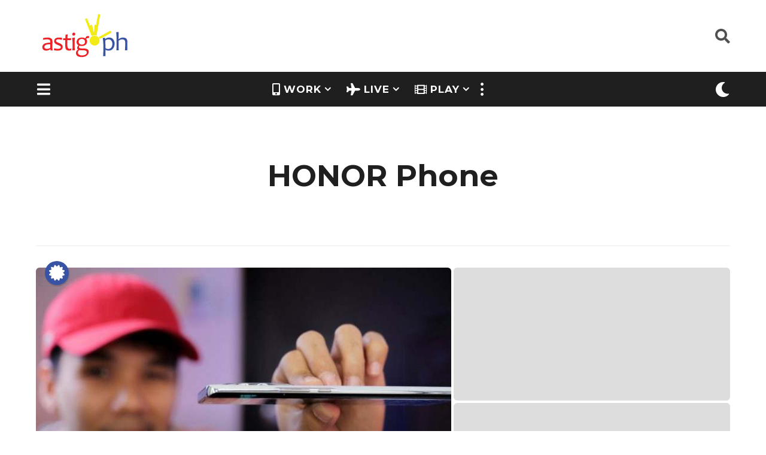

--- FILE ---
content_type: text/html; charset=UTF-8
request_url: https://astig.ph/tag/honor-phone/
body_size: 26795
content:
<!DOCTYPE HTML>
<html lang="en-US">
	<head><style>img.lazy{min-height:1px}</style><link rel="preload" href="https://astig.ph/wp-content/plugins/w3-total-cache/pub/js/lazyload.min.js" as="script">
		<meta charset="UTF-8">
		<meta name="viewport" content="width=device-width, initial-scale=1.0, maximum-scale=1.0, user-scalable=no">
				<title>HONOR Phone &#8211; ASTIG: Philippine News &amp; Reviews</title>
<meta name='robots' content='max-image-preview:large' />
<!-- Jetpack Site Verification Tags -->
<meta name="google-site-verification" content="EfJMud2xp-3URXIfolkNmxMB1M1Z_Bh_v0uNkO5MVi4" />
	<link rel='dns-prefetch' href='//www.googletagmanager.com' />
<link rel='dns-prefetch' href='//stats.wp.com' />
<link rel='dns-prefetch' href='//fonts.googleapis.com' />
<link rel='dns-prefetch' href='//jetpack.wordpress.com' />
<link rel='dns-prefetch' href='//s0.wp.com' />
<link rel='dns-prefetch' href='//public-api.wordpress.com' />
<link rel='dns-prefetch' href='//0.gravatar.com' />
<link rel='dns-prefetch' href='//1.gravatar.com' />
<link rel='dns-prefetch' href='//2.gravatar.com' />
<link rel='dns-prefetch' href='//widgets.wp.com' />
<link rel='dns-prefetch' href='//pagead2.googlesyndication.com' />
<link rel="alternate" type="application/rss+xml" title="ASTIG: Philippine News &amp; Reviews &raquo; Feed" href="https://astig.ph/feed/" />
<link rel="alternate" type="application/rss+xml" title="ASTIG: Philippine News &amp; Reviews &raquo; Comments Feed" href="https://astig.ph/comments/feed/" />
<link rel="alternate" type="application/rss+xml" title="ASTIG: Philippine News &amp; Reviews &raquo; HONOR Phone Tag Feed" href="https://astig.ph/tag/honor-phone/feed/" />

<link rel='stylesheet' id='all-css-22c39387388cc643221714766400493e' href='https://astig.ph/_jb_static/??-eJyNkU1uAjEMhW/TFRmDRmrFAnGW/JjU4CTTOBHM7cm0FA0DC1aJ7e892wmcB0XRcnUoYEXAkRQwnOxJMZms8whSRsYuUOwasIK54igQ0JFGxoCxPAQD6xGzYvTaju/JW20eP4hsimViBq6eosBPpTajdoJRUGXkpB06uHv72nCD2c9Wku5vF1OJ3ZNz+W5dBUxKwaTLNNx/r9v5cp6F6tDSAtSq6n4NKcXf1FsO0y88P/kC1lLI37CG7MNu89Wv+23frz8/rNltrnujsX0=' type='text/css' media='all' />
<style id='boombox-primary-style-inline-css'>

		/* -- Mobile Header -- */
		.bb-header.header-mobile .header-row {
			background-color: #ffffff;
			color: #1f1f1f;
		}
		/* If you need to specify different color for bottom/top header, use this code */
		.bb-header.header-mobile.g-style .header-c {
			color: #1f1f1f;
		}
		/* Mobile header breakpoint */
		@media (min-width: 992px) {
			.bb-show-desktop-header {
			  display: block;
			}
			.bb-show-mobile-header {
			  display: none;
			}
		}
	
		/* --site title color */
		.branding h1 {
		  color: #1f1f1f;
		}
	
		/* -top */
		.bb-header.header-desktop .top-header {
		  background-color: #ffffff;
		}
	
		.bb-header.header-desktop .top-header .bb-header-icon:hover,
		.bb-header.header-desktop .top-header  .bb-header-icon.active,
		.bb-header.header-desktop .top-header .main-navigation > ul > li:hover,
		.bb-header.header-desktop .top-header .main-navigation > ul > li.current-menu-item > a {
		  color: #3853a3;
		}
	
		/* --top pattern */
		.bb-header.header-desktop .top-header svg {
		  fill: #ffffff;
		}
	
		/* --top text color */
		.bb-header.header-desktop .top-header {
		  color: #505050;
		}
	
		.bb-header.header-desktop .top-header .create-post {
		  background-color: #3853a3;
		}
	
		/* --top button color */
		.bb-header.header-desktop .top-header .create-post {
		  color: #ffffff;
		}
		
		/* --top Typography */
		.bb-header.header-desktop .top-header .main-navigation {
			font-family: inherit;
			font-size: inherit;
			font-style : inherit;
			font-weight: inherit;
			letter-spacing: inherit;
			text-transform: inherit;
		}
		
		.bb-header.header-desktop .top-header .main-navigation .sub-menu {
			font-family: inherit;
			font-size: 14px;
			font-style : inherit;
			font-weight: 500;
			letter-spacing: inherit;
			text-transform: inherit;
		}
	
		.bb-header.header-desktop .bottom-header .bb-header-icon:hover,
		.bb-header.header-desktop .bottom-header .bb-header-icon.active,
		.bb-header.header-desktop .bottom-header .main-navigation > ul > li:hover,
		.bb-header.header-desktop .bottom-header .main-navigation > ul > li.current-menu-item > a,
		.bb-header.header-desktop .bottom-header .main-navigation > ul > li.current-menu-item > .dropdown-toggle {
		  color: #f5eb11;
		}
	
		/* -bottom */
		.bb-header.header-desktop .bottom-header {
		  background-color: #1f1f1f;
		}
	
		.bb-header.header-desktop .bottom-header svg {
		  fill: #1f1f1f;
		}
	
		/* --bottom text color */
		.bb-header.header-desktop .bottom-header {
		  color: #ffffff;
		}
	
		.bb-header.header-desktop .bottom-header .main-navigation ul li:before,
		.bb-header.header-desktop .bottom-header .account-box .user:after,
		.bb-header.header-desktop .bottom-header .create-post:before,
		.bb-header.header-desktop .bottom-header .menu-button:after {
		  border-color: #ffffff;
		}
	
		.bb-header.header-desktop .bottom-header .create-post {
		  background-color: #3853a3;
		}
	
		/* --bottom button color */
		.bb-header.header-desktop .create-post {
		  color: #ffffff;
		}
		
		/* --bottom Typography */
		.bb-header.header-desktop .bottom-header .main-navigation {
			font-family: inherit;
			font-size: inherit;
			font-style : inherit;
			font-weight: inherit;
			letter-spacing: inherit;
			text-transform: inherit;
		}
		
		.bb-header.header-desktop .bottom-header .main-navigation .sub-menu {
			font-family: inherit;
			font-size: 14px;
			font-style : inherit;
			font-weight: 500;
			letter-spacing: inherit;
			text-transform: inherit;
		}

		/* -- Logo Margin for Desktop */
		.bb-header.header-desktop .branding {
			margin-top: 15px;
			margin-bottom: 15px;
		}
		/* -- Logo Margin for Mobile */
		.bb-header.header-mobile .branding {
			margin-top: 0px;
			margin-bottom: 0px;
		}
		

		/* Custom Footer Styles */
	
		/* -top */
		.footer {
		  background-color: #1f1f1f;
		}
	
		.footer .footer-top svg {
		  fill: #1f1f1f;
		}
	
		.footer .footer-bottom svg {
		  fill: #282828;
		}
	
		/* -primary color */
		/* --primary bg */
		#footer .cat-item.current-cat a,
		#footer .widget_mc4wp_form_widget:before,#footer .widget_create_post:before,
		#footer .cat-item a:hover,
		#footer button[type="submit"],
		#footer input[type="submit"],
		#footer .bb-btn, #footer .bnt.primary {
		  background-color: #3853a3;
		}
	
		/* --primary text */
		#footer .widget_mc4wp_form_widget:before,#footer .widget_create_post:before,
		#footer button[type="submit"],
		#footer input[type="submit"],
		#footer .bb-btn, #footer .bb-bnt-primary {
		  color: #000000;
		}
	
		/* --primary hover */
		#footer a:hover {
		  color: #3853a3;
		}
	
		#footer .widget_categories ul li a:hover,
		#footer .widget_archive ul li a:hover,
		#footer .widget_pages ul li a:hover,
		#footer .widget_meta ul li a:hover,
		#footer .widget_nav_menu ul li a:hover {
		  background-color: #3853a3;
		  color: #000000;
		}
	
		#footer .slick-dots li.slick-active button:before,
		#footer .widget_tag_cloud a:hover {
		  border-color:#3853a3;
		}
	
		/* -heading color */
		#footer .bb-featured-strip .item .title,
		#footer .slick-dots li button:before,
		#footer h1,#footer h2,#footer h3,#footer h4, #footer h5,#footer h6,
		#footer .widget-title {
		  color: #ffffff;
		}
	
		/* -text color */
		#footer,
		#footer .widget_recent_comments .recentcomments .comment-author-link,
		#footer .widget_recent_comments .recentcomments a,
		#footer .byline, #footer .posted-on,
		#footer .widget_nav_menu ul li,
		#footer .widget_categories ul li,
		#footer .widget_archive ul li,
		#footer .widget_pages ul li,
		#footer .widget_meta ul li {
		  color: #ffffff;
		}
		#footer .widget_tag_cloud  a, #footer select, #footer textarea, #footer input[type="tel"], #footer input[type="text"], #footer input[type="number"], #footer input[type="date"], #footer input[type="time"], #footer input[type="url"], #footer input[type="email"], #footer input[type="search"],#footer input[type="password"],
		#footer .widget_mc4wp_form_widget:after, #footer .widget_create_post:after {
			border-color: #ffffff;
		}
	
		#footer .widget_categories ul li a,
		#footer .widget_archive ul li a,
		#footer .widget_pages ul li a,
		#footer .widget_meta ul li a,
		#footer .widget_nav_menu ul li a,
		#footer .widget_tag_cloud a {
		  color: #ffffff;
		}
	
		/* -bottom */
		/* --text  color */
		#footer .footer-bottom {
		  background-color: #282828;
		  color: #ffffff;
		}
	
		/* --text  hover */
		#footer .footer-bottom a:hover {
		  color: #f5eb11;
		}
/* - Page header - */
				/* Back To Top Button */			
				#go-top{
					display: none !important;
				}

	/* -body bg color */
	body,.bb-post-gallery-content .bb-gl-header,
	.bb-cards-view .bb-post-single.style5 .site-main, .bb-cards-view .bb-post-single.style6 .container-inner  {
	    background-color: #ffffff;
	}
	form#mycred-transfer-form-transfer {
		background-color: #ffffff !important;
	}
	
	.branding .site-title {
		font-family: Montserrat,sans-serif;
		font-weight:400;
		font-style:normal;
	}

	#background-image {
		background-size:cover;
	}

	/* -Font sizes */
	.widget-title {
		font-size: 23px;
	}
	body {
	    font-size: 19px;
	}
	@media screen and (min-width: 992px) {
		html {
			font-size: 19px;
		}
		.bb-post-single .s-post-title {
	    	font-size: 47px;
		}
	}

	/* -content bg color */
	.page-wrapper,
	#main,
	.bb-cards-view .bb-card-item,
	.bb-cards-view .widget_mc4wp_form_widget:after,
	.bb-cards-view .widget_create_post:after,
	.light-modal .modal-body,.light-modal,
	.bb-toggle .bb-header-dropdown.toggle-content,
	.bb-header.header-desktop .main-navigation .sub-menu,
	.bb-post-share-box .post-share-count,
	.bb-post-rating a,.comment-respond input[type=text], .comment-respond textarea, .comment-respond #commentform textarea#comment,
	.bb-fixed-pagination .page,.bb-fixed-pagination .pg-content,
	.bb-floating-navbar .floating-navbar-inner,
	.bb-featured-strip .bb-arrow-next, .bb-featured-strip .bb-arrow-prev,
	.bb-mobile-navigation,
	.mejs-container,.bb-post-gallery-content,
	.bb-dropdown .dropdown-toggle, .bb-dropdown .dropdown-content,
	.bb-stretched-view .bb-post-single.style5 .site-main, .bb-stretched-view .bb-post-single.style6 .container-inner,
	.bb-boxed-view .bb-post-single.style5 .site-main, .bb-boxed-view .bb-post-single.style6 .container-inner,
	.bb-advertisement.bb-sticky-bottom-area .bb-sticky-btm-el {
	  background-color: #ffffff;
	  border-color: #ffffff;
	}
	/* Temp Color: will be option in future */
	.bb-header.header-mobile.g-style .header-c {
		background: #ffffff;
	}
	.bb-header-navigation .main-navigation .sub-menu:before,
	.bb-toggle .toggle-content.bb-header-dropdown:before {
	    border-color: transparent transparent #ffffff;
	}
	select, .bb-form-block input, .bb-form-block select, .bb-form-block textarea,
	.bb-author-vcard .author {
		background-color: #ffffff;
	}
	.bb-tabs .tabs-menu .count {
	  color: #ffffff;
	}

	/* -page width */
	.page-wrapper {
	  width: 100%;
	}

	/* -primary color */
	/* --primary color for bg */
	.mark, mark,.box_list,
	.bb-tooltip:before,
	.bb-text-highlight.primary-color,
	#comments .nav-links a,
	.light-modal .modal-close,
	.quiz_row:hover,
	.progress-bar-success,
	.onoffswitch,.onoffswitch2,
	.widget_nav_menu ul li a:hover,
	.widget_categories ul li a:hover,
	.widget_archive ul li a:hover,
	.widget_pages ul li a:hover,
	.widget_meta ul li a:hover,
	.widget_mc4wp_form_widget:before,.widget_create_post:before,
	.widget_calendar table th a,
	.widget_calendar table td a,
	.go-top, .bb-affiliate-content .item-url,
	.bb-mobile-navigation .close,
	.bb-wp-pagination .page-numbers.next, .bb-wp-pagination .page-numbers.prev,
	.navigation.pagination .page-numbers.next, .navigation.pagination .page-numbers.prev,
	.bb-next-prev-pagination .page-link,
	.bb-next-pagination .page-link,
	.bb-post-share-box .post-share-count,
	.cat-item.current-cat a,
	.cat-item a:hover,
	.bb-fixed-pagination .page:hover .pg-arrow,
	button[type="submit"],
	input[type="submit"],
	.bb-btn.bb-btn-primary,.bb-btn.bb-btn-primary:hover,
	blockquote:before,.bb-btn.bb-btn-primary-outline:hover,.bb-post-gallery-content .bb-gl-meta .bb-gl-arrow,
	hr.primary-color,
	.bb-bg-primary, .bb-bg-primary.bb-btn,
	.bb-sticky-btm .btn-close {
	  background-color: #3853a3;
	}
	.bb-tooltip:after,
	hr.bb-line-dashed.primary-color, hr.bb-line-dotted.primary-color {
		border-top-color:#3853a3;
	}

	/* --primary text */
	.mark, mark,
	.bb-tooltip:before,
	.bb-wp-pagination .page-numbers.next, .bb-wp-pagination .page-numbers.prev,
	.navigation.pagination .page-numbers.next, .navigation.pagination .page-numbers.prev,
	.bb-text-highlight.primary-color,
	#comments .nav-links a,
	.light-modal .modal-close,
	.sr-only,.box_list,
	.quiz_row:hover, .bb-affiliate-content .item-url,
	.onoffswitch,.onoffswitch2,
	.bb-next-prev-pagination .page-link,
	.bb-next-pagination .page-link,
	.widget_nav_menu ul li a:hover,
	.widget_categories ul li a:hover,
	.widget_archive ul li a:hover,
	.widget_pages ul li a:hover,
	.widget_meta ul li a:hover,
	.cat-item.current-cat a,
	.widget_mc4wp_form_widget:before,.widget_create_post:before,
	.go-top,
	.widget_calendar table th a,
	.widget_calendar table td a,
	.bb-mobile-navigation .close,
	.bb-post-share-box .post-share-count,
	.bb-fixed-pagination .page:hover .pg-arrow,
	button[type="submit"],
	input[type="submit"],
	.bb-btn.bb-btn-primary,.bb-btn.bb-btn-primary:hover,.bb-btn.bb-btn-primary-outline:hover,
	blockquote:before,.bb-post-gallery-content .bb-gl-meta .bb-gl-arrow,
	.bb-bg-primary,
	.bb-sticky-btm .btn-close {
	  color: #ffffff;
	}

	/* -primary color */
	/* --primary color for text */
	#cancel-comment-reply-link,
	.bb-affiliate-content .price:before,
	.bb-header-navigation .main-navigation > ul .sub-menu li:hover > a,
	.bb-header-navigation .main-navigation > ul .sub-menu li.current-menu-item a,
	.bb-header-navigation .more-navigation .section-navigation ul li:hover a,
	.bb-mobile-navigation .main-navigation li a:hover,.bb-mobile-navigation .main-navigation>ul>li .sub-menu li a:hover,
	.bb-mobile-navigation .main-navigation li.current-menu-item > a, .bb-mobile-navigation .main-navigation .sub-menu li.current-menu-item > a,
	.bb-mobile-navigation .main-navigation li.current-menu-item > .dropdown-toggle, .bb-mobile-navigation .main-navigation .sub-menu li.current-menu-item > .dropdown-toggle,
	.sticky .post-thumbnail:after,
	.entry-no-lg,
	.entry-title:hover a,
	.post-types .item:hover .bb-icon,
	.bb-text-dropcap.primary-color,
	.bb-btn-primary-outline,
	.bb-btn-link:hover,
	.bb-btn-link,#comments .bypostauthor > .comment-body .vcard .fn,
	.more-link:hover,
	.widget_bb-side-navigation .menu-item.menu-item-icon .bb-icon,
	.bb-price-block .current-price:before, .bb-price-block ins:before, .bb-price-block .amount:before, .product_list_widget ins .amount:before {
	  color: #3853a3;
	}

    .single.nsfw-post .bb-post-single .nsfw-post h3,
    .bb-post-nav .nsfw-post h3,
	.post-thumbnail .nsfw-post h3{
	    color: #3853a3 !important;
	}
	.post-types .item:hover,
	.more-load-button button:hover,
	.bb-btn-primary-outline,.bb-btn-primary:hover,
	.widget_tag_cloud .tagcloud a:hover {
	  border-color: #3853a3;
	}

	.bb-tabs .tabs-menu li.active:before  {
		background-color: #3853a3;
	}

	/* -link color */
	a,.bb-timing-block .timing-seconds {
	  color:#aaaa02
	}

	/* - base text color */
	body, html,
	.widget_recent_comments .recentcomments .comment-author-link,.widget_recent_comments .recentcomments a,
	.bb-header.header-desktop .main-navigation .sub-menu,
	.bb-header-dropdown.toggle-content,.comment-respond input[type=text], .comment-respond textarea,
	.featured-strip .slick-dots li button:before,
	.more-load-button button,.comment-vote .count,
	.bb-mobile-navigation .bb-header-search .search-submit,
	#comments .comment .comment-body .comment-content small .dropdown-toggle,
	.byline a,.byline .author-name,
	.bb-featured-strip .bb-arrow-next, .bb-featured-strip .bb-arrow-prev,
	.bb-price-block, .bb-price-block > .amount, .bb-price-block ins .amount,
	.bb-dropdown .dropdown-content a,
	.bb-author-vcard .auth-references a,
	.light-modal,
    .bb-author-vcard-mini .auth-url,
	.bb-post-gallery-content .bb-gl-meta .bb-gl-pagination b,
	 .bb-post-gallery-content.bb-mode-slide .bb-mode-switcher[data-mode=slide],
	 .bb-post-gallery-content.bb-mode-grid .bb-mode-switcher[data-mode=grid]{
	  color: #1f1f1f;
	}

	/* --heading text color */
	#comments .vcard .fn,
	.bb-fixed-pagination .page .pg-title,
	.more_items_x legend, .more_items legend, .more_items_glow,
	h1, h2, h3, h4, h5, h6 {
	  color: #1f1f1f;
	}
	.bb-tabs .tabs-menu li.active, .bb-tabs .tabs-menu li.active {
	  border-color: #1f1f1f;
	}
	.bb-tabs .tabs-menu .count {
	  background-color: #1f1f1f;
	}

	/* --secondary text color */
	s, strike, del,label,#comments .pingback .comment-body .comment-content, #comments .comment .comment-body .comment-content,
	#TB_ajaxWindowTitle,
	.bb-affiliate-content .price .old-price,
	.bb-header-navigation .more-navigation .sections-header,
	.bb-mobile-navigation .more-menu .more-menu-body .sections-header,
	.bb-post-share-box .bb-post-rating .count .text:after,
	.inline-popup .intro,.comment-vote a .bb-icon,
	.authentication .intro,.widget_recent_comments .recentcomments,
	.post-types .item .bb-icon,
	.bb-post-rating a,.post-thumbnail .thumbnail-caption,
	table thead th, table tfoot th, .bb-post-share-box .mobile-info,
	.widget_create_post .text,
	.widget_footer .text,
	.bb-author-vcard .author-info,.bb-author-vcard .auth-byline,
	.wp-caption .wp-caption-text, .wp-caption-dd,
	#comments .comments-title span,
	#comments .comment-notes,
	#comments .comment-metadata,
	.short-info .create-post .text,
	.bb-cat-links,
	.widget_bb-side-navigation .menu-item.menu-item-has-children .dropdown-toggle,
	.bb-post-meta .post-comments,.entry-sub-title,
	.bb-page-header .page-subtitle,
	.widget_bb-side-navigation .bb-widget-title,
	.bb-price-block .old-price,.bb-price-block del .amount,
	.widget_recent_comments .recentcomments,
	.bb-post-gallery-content .bb-gl-mode-switcher,
    .bb-author-vcard-mini .auth-byline, .bb-author-vcard-mini .auth-posted-on, .bb-author-vcard-mini .auth-title,
	.s-post-meta .post-comments,
	.bb-sec-label,
	.bb-breadcrumb.clr-style1, .bb-breadcrumb.clr-style1 a {
	  color: #a3a3a3;
	}

	::-webkit-input-placeholder {
	  color: #a3a3a3;
	}

	:-moz-placeholder {
	  color: #a3a3a3;
	}

	:-ms-input-placeholder {
	  color: #a3a3a3;
	}

	/* -font family */
	/* --base font family */
	body, html,
	#cancel-comment-reply-link,
	#comments .comments-title span {
	  font-family: Montserrat,sans-serif;
	}

	/* --Post heading font family */
	.entry-title {
	 font-family: Montserrat,sans-serif;
	}

	/* --secondary font family */
	.bb-wp-pagination,.navigation.pagination,
	.comments-area h3,[class*=" mashicon-"] .text, [class^=mashicon-] .text,
	.entry-no-lg,
	.bb-reaction-box .title, .bb-reaction-box .reaction-item .reaction-vote-btn,
	#comments .comments-title, #comments .comment-reply-title,
	.bb-page-header .bb-trending-navigation ul li a,
	.widget-title,
	.bb-badge .text,.post-number,
	.more_items_x legend, .more_items legend, .more_items_glow,
	section.error-404 .text,
	.inline-popup .title,
	.authentication .title,
	.bb-other-posts .title,
	.bb-post-share-box h2,
	.bb-page-header h1 {
	  font-family: Montserrat,sans-serif;
	}

	/* -border-color */
	.bb-page-header .container-bg, .bb-page-header.boxed.has-bg .container-bg,
	.bb-header-navigation .main-navigation .sub-menu,
	.bb-header-navigation .more-navigation .more-menu-header,
	.bb-header-navigation .more-navigation .more-menu-footer,
	.bb-mobile-navigation .more-menu .bb-badge-list,
	.bb-mobile-navigation .main-navigation,
	.bb-mobile-navigation .more-menu-body,
	.spinner-pulse,
	.bb-border-thumb,#comments .pingback, #comments .comment,
	.more-load-button button,
	.bb-post-rating .count .bb-icon,
	.quiz_row,.bb-post-collection .post-items .post-item .post-author-meta, .post-grid .page .post-author-meta, .post-list .post .post-author-meta, .post-list .page .post-author-meta,.post-list.standard .post footer,
	.post-list.standard .entry-sub-title,
	.more-load-button:before,
	.bb-mobile-navigation .bb-header-search form,
	#TB_window .shares,
	.wp-playlist,.boombox-comments .tabs-content,
	.post-types .item,
	.bb-page-header .bb-trending-navigation,
	.widget_mc4wp_form_widget:after,.widget_create_post:after,
	.bb-post-rating .inner,
	.bb-post-rating .point-btn,
	.widget_bb-side-navigation .menu-item.menu-item-has-children>a,
	.bb-author-vcard .author, #comments .comment-list, #comments .pingback .children .comment, #comments .comment .children .comment,
	.widget_social,
	.widget_subscribe,.bb-post-nav .pg-item,
	.bb-post-nav .page,.bb-tags a,.tagcloud a,
	.bb-next-prev-pagination,
	.widget_tag_cloud .tagcloud a,
	select, textarea, input[type="tel"], input[type="text"], input[type="number"], input[type="date"], input[type="time"], input[type="url"], input[type="email"], input[type="search"], input[type="password"],
	.bb-featured-menu:before,
	.select2-container--default .select2-selection--single, .select2-container--default .select2-search--dropdown .select2-search__field, .select2-dropdown,
	.bb-bordered-block:after,
	.bb-dropdown .dropdown-toggle, .bb-dropdown .dropdown-content, .bb-dropdown .dropdown-content li,.bb-post-gallery-content .bb-gl-mode-switcher,.bb-post-gallery-content .bb-gl-mode-switcher .bb-mode-switcher:first-child,
	.bb-tabs.tabs-horizontal .tabs-menu,.mixed-list .post-item-classic footer {
	  border-color: #ececec;
	}
	hr, .bb-brand-block .brand-content:before {
	  background-color: #ececec;
	}

	/* -secondary components bg color */
	.bb-fixed-pagination .page .pg-arrow,
	.captcha-container,.comment-respond form,
	.bb-post-share-box .post-meta,
	table tbody tr:nth-child(2n+1) th,
	table tbody tr:nth-child(2n+1) td,
	.bb-reaction-box .reaction-item .reaction-bar,
	.bb-reaction-box .reaction-item .reaction-vote-btn,
	.widget_bb-side-navigation .sub-menu .menu-item.menu-item-icon .bb-icon,
	#comments .pingback .comment-body .comment-reply-link, #comments .comment .comment-body .comment-reply-link,.bb-btn, button,
	.widget_sidebar_footer,
	.bb-form-block,
	.bb-author-vcard header,.bb-post-gallery-content .bb-gl-image-text,
	.bb-wp-pagination span.current, .bb-wp-pagination a.page-numbers:not(.next):not(.prev):hover,
	.navigation.pagination span.current, .navigation.pagination a.page-numbers:not(.next):not(.prev):hover,
	.bb-dropdown .dropdown-content li.active,
	.bb-post-gallery-content .bb-gl-image-text,
	.bb-media-placeholder:before,
	.bb-source-via .s-v-itm,
	.bb-tabs .tabs-content,.bb-reading-time {
		background-color: #f7f7f7;
	}

	/* -secondary components text color */
	.bb-fixed-pagination .page .pg-arrow,.bb-post-share-box .post-meta,.captcha-container input,.form-captcha .refresh-captcha,#comments .pingback .comment-body .comment-reply-link, #comments .comment .comment-body .comment-reply-link,.bb-reaction-box .reaction-item .reaction-vote-btn,.bb-reaction-box .reaction-item .reaction-bar,.bb-btn,.comment-respond form,
	.bb-wp-pagination span.current, .bb-wp-pagination a.page-numbers:not(.next):not(.prev):hover,
	.navigation.pagination span.current, .navigation.pagination a.page-numbers:not(.next):not(.prev):hover,
	.widget_bb-side-navigation .sub-menu .menu-item.menu-item-icon .bb-icon,
	.widget_sidebar_footer,
	.bb-author-vcard .header-info a,.bb-author-vcard .auth-name,
	.bb-dropdown .dropdown-content li.active,
	.bb-source-via .s-v-link,.bb-reading-time {
		color:#1f1f1f;
	}
	.captcha-container input {border-color:#1f1f1f}

	/* -border-radius */
	img,video,.comment-respond form,
	.captcha-container,
	.bb-media-placeholder,
	.bb-cards-view .bb-card-item,
	.post-thumbnail .video-wrapper,
	.post-thumbnail .view-full-post,
	.bb-post-share-box .post-meta,
	.hy_plyr canvas,.bb-featured-strip .item .media,
	.quiz_row,.box_list,
	.bb-border-thumb,
	.advertisement .massage,
	[class^="mashicon-"],
	#TB_window,
	#score_modal .shares a div, #TB_window .shares a div,
	.bb-mobile-navigation .close,
	.onoffswitch-label,
	.light-modal .modal-close,
	.onoffswitch2-label,
	.post-types .item,
	.onoffswitch,.onoffswitch2,
	.bb-page-header .bb-trending-navigation ul li.active a,
	.widget_mc4wp_form_widget:after,.widget_create_post:after,
	.bb-author-vcard .author,
	.widget_sidebar_footer,
	.short-info,
	.inline-popup,
	.bb-reaction-box .reaction-item .reaction-bar,
	.bb-reaction-box .reaction-item .reaction-vote-btn,
	.bb-post-share-box .post-share-count,
	.post-thumbnail,
	.share-button,
	.bb-post-rating .inner,
	.bb-page-header.boxed.has-bg .container-bg,
	.widget_subscribe,
	.widget_social,
	.sub-menu,
	.fancybox-skin,
	.widget_tag_cloud .tagcloud a,
	.bb-tags a,.tagcloud a, .bb-header-dropdown.toggle-content,
	.authentication .button, #respond .button, .wp-social-login-provider-list .button,
	.bb-bordered-block:after,
	.wpml-ls-legacy-dropdown, .wpml-ls-legacy-dropdown a.wpml-ls-item-toggle, .wpml-ls-legacy-dropdown-click, .wpml-ls-legacy-dropdown-click a.wpml-ls-item-toggle,
	.wpml-ls-legacy-dropdown .wpml-ls-sub-menu, .wpml-ls-legacy-dropdown-click .wpml-ls-sub-menu,
	.nsfw-post,
	.light-modal .modal-body,
	.bb-featured-area .featured-media, .bb-featured-area .featured-item,
	.s-post-featured-media.boxed .featured-media-el,
	.bb-source-via .s-v-itm,
	.bb-tabs .tabs-content,
	.bb-sticky-btm .btn-close {
	  -webkit-border-radius: 6px;
	     -moz-border-radius: 6px;
	          border-radius: 6px;
	}
	.bb-featured-area .featured-header {
      border-bottom-left-radius: 6px;
      border-bottom-right-radius: 6px;
    }

	/* --border-radius for inputs, buttons */
	.form-captcha img,.go-top,
	.bb-next-prev-pagination .page-link,
	.bb-next-pagination .page-link,
	.bb-wp-pagination a,.bb-wp-pagination span,
	.navigation.pagination a,.navigation.pagination span,
	.bb-affiliate-content .affiliate-link,
	.bb-btn, input, select, .select2-container--default .select2-selection--single, textarea, button, .bb-btn, #comments  li .comment-body .comment-reply-link, .bb-header.header-desktop  .create-post,
	.bb-affiliate-content .item-url,
	.bb-btn, input, select, textarea, button, .bb-btn, #comments  li .comment-body .comment-reply-link {
	  -webkit-border-radius: 24px;
	  -moz-border-radius: 24px;
	  border-radius: 24px;
	}

	/* --border-radius social icons */
	.social.circle ul li a {
	    -webkit-border-radius: 24px;
	    -moz-border-radius: 24px;
	    border-radius: 24px;
	}
	
	/* --Featured Menu options */
	.bb-featured-menu a {
	    background-color: transparent;
	    color: #000000;
	    
	    -webkit-border-radius: 18px;
	  -moz-border-radius: 18px;
	  border-radius: 18px;
	}


		/* Custom Header Styles */
	
		/* -badge bg color */
		.reaction-item .reaction-bar .reaction-stat,
		.bb-badge .circle {
		  background-color: #f5eb11;
		}
	
		.reaction-item .reaction-vote-btn:not(.disabled):hover,
		.reaction-item.voted .reaction-vote-btn {
			background-color: #f5eb11 !important;
		}
	
		/* -badge text color */
		.reaction-item .reaction-vote-btn:not(.disabled):hover,
		.reaction-item.voted .reaction-vote-btn,
		.bb-badge .text {
		  color: #1f1f1f;
		}
	
		/* -category/tag bg color */
		.bb-badge.category .circle,
		.bb-badge.post_tag .circle {
		  background-color:  #3853a3;
		}
	
		/* -category/tag text color */
		.bb-badge.category .text,
		.bb-badge.post_tag .text {
		  color:  #1f1f1f;
		}
	
		/* -category/tag icon color */
		.bb-badge.category .circle i,
		.bb-badge.post_tag .circle i {
		  color:  #ffffff;
		}
	
		/* --Trending */
		.bb-badge.trending .circle,
		.bb-page-header .bb-trending-navigation ul li.active a,
		.post-number {
		  background-color: #eb2326;
		}
	
		.widget-title .bb-icon,
		.bb-trending-navigation ul li a .bb-icon, .trending-post .bb-post-single .s-post-views {
		  color: #eb2326;
		}
	
		.bb-badge.trending .circle i,
		.bb-page-header .bb-trending-navigation ul li.active a,
		.bb-page-header .bb-trending-navigation ul li.active a .bb-icon,
		.post-number {
		  color: #ffffff;
		}
	
		.bb-badge.trending .text {
			color: #1f1f1f;
		}
	
		.bb-badge.category-14 .circle { background-color: #3853a3; }.bb-badge.category-2 .circle { background-color: #3853a3; }.bb-badge.category-9652 .circle { background-color: #3853a3; }.bb-badge.post_tag-9653 .circle { background-color: #eb2326; }.bb-badge.post_tag-52 .circle { background-color: #3853a3; }.bb-badge.post_tag-58 .circle { background-color: #3853a3; }.bb-badge.post_tag-743 .circle { background-color: #3853a3; }.bb-badge.post_tag-10769 .circle { background-color: #3853a3; }.bb-badge.post_tag-10770 .circle { background-color: #3853a3; }.bb-badge.post_tag-10776 .circle { background-color: #3853a3; }.bb-badge.post_tag-10777 .circle { background-color: #3853a3; }.bb-badge.post_tag-10779 .circle { background-color: #3853a3; }.bb-badge.post_tag-10781 .circle { background-color: #3853a3; }.bb-badge.post_tag-10782 .circle { background-color: #3853a3; }.bb-badge.post_tag-10783 .circle { background-color: #3853a3; }.bb-badge.post_tag-10784 .circle { background-color: #3853a3; }.bb-badge.post_tag-10786 .circle { background-color: #3853a3; }.bb-badge.post_tag-10787 .circle { background-color: #3853a3; }.bb-badge.post_tag-10788 .circle { background-color: #3853a3; }.bb-badge.post_tag-10789 .circle { background-color: #3853a3; }.bb-badge.post_tag-10794 .circle { background-color: #3853a3; }.bb-badge.post_tag-10795 .circle { background-color: #3853a3; }.bb-badge.post_tag-10796 .circle { background-color: #3853a3; }.bb-badge.post_tag-10797 .circle { background-color: #3853a3; }.bb-badge.post_tag-10798 .circle { background-color: #3853a3; }.bb-badge.post_tag-10799 .circle { background-color: #3853a3; }.bb-badge.post_tag-10800 .circle { background-color: #3853a3; }.bb-badge.reaction-10809 .circle { background-color: #f5eb11; }.bb-badge.reaction-10822 .circle { background-color: #f5eb11; }.bb-badge.reaction-10824 .circle { background-color: #f5eb11; }.bb-badge.reaction-10826 .circle { background-color: #f5eb11; }.bb-badge.reaction-10828 .circle { background-color: #f5eb11; }.bb-badge.reaction-10829 .circle { background-color: #f5eb11; }.bb-badge.post_tag-10846 .circle { background-color: #3853a3; }.bb-badge.post_tag-10847 .circle { background-color: #3853a3; }.bb-badge.post_tag-10849 .circle { background-color: #3853a3; }.bb-badge.post_tag-10850 .circle { background-color: #3853a3; }.bb-badge.post_tag-10851 .circle { background-color: #3853a3; }.bb-badge.post_tag-10852 .circle { background-color: #3853a3; }.bb-badge.post_tag-10853 .circle { background-color: #3853a3; }.bb-badge.post_tag-10854 .circle { background-color: #3853a3; }.bb-badge.post_tag-10855 .circle { background-color: #3853a3; }.bb-badge.post_tag-10856 .circle { background-color: #3853a3; }.bb-badge.post_tag-10857 .circle { background-color: #3853a3; }.bb-badge.post_tag-10858 .circle { background-color: #3853a3; }.bb-badge.post_tag-10859 .circle { background-color: #3853a3; }.bb-badge.post_tag-10860 .circle { background-color: #3853a3; }.bb-badge.post_tag-10861 .circle { background-color: #3853a3; }.bb-badge.post_tag-10862 .circle { background-color: #3853a3; }.bb-badge.post_tag-10866 .circle { background-color: #3853a3; }.bb-badge.post_tag-10867 .circle { background-color: #3853a3; }.bb-badge.post_tag-10875 .circle { background-color: #3853a3; }.bb-badge.post_tag-10876 .circle { background-color: #3853a3; }.bb-badge.post_tag-10877 .circle { background-color: #3853a3; }.bb-badge.post_tag-10881 .circle { background-color: #3853a3; }.bb-badge.post_tag-10882 .circle { background-color: #3853a3; }.bb-badge.post_tag-10883 .circle { background-color: #3853a3; }.bb-badge.post_tag-10898 .circle { background-color: #3853a3; }.bb-badge.post_tag-10899 .circle { background-color: #3853a3; }.bb-badge.post_tag-10900 .circle { background-color: #3853a3; }.bb-badge.post_tag-10901 .circle { background-color: #3853a3; }.bb-badge.post_tag-10902 .circle { background-color: #3853a3; }.bb-badge.post_tag-10906 .circle { background-color: #3853a3; }.bb-badge.post_tag-10907 .circle { background-color: #3853a3; }.bb-badge.post_tag-10908 .circle { background-color: #3853a3; }.bb-badge.post_tag-10917 .circle { background-color: #3853a3; }.bb-badge.post_tag-10918 .circle { background-color: #3853a3; }.bb-badge.post_tag-10919 .circle { background-color: #3853a3; }.bb-badge.post_tag-10920 .circle { background-color: #3853a3; }.bb-badge.post_tag-10928 .circle { background-color: #3853a3; }.bb-badge.post_tag-10929 .circle { background-color: #3853a3; }.bb-badge.post_tag-10930 .circle { background-color: #3853a3; }.bb-badge.post_tag-10931 .circle { background-color: #3853a3; }.bb-badge.post_tag-10932 .circle { background-color: #3853a3; }.bb-badge.post_tag-10938 .circle { background-color: #3853a3; }.bb-badge.post_tag-10955 .circle { background-color: #3853a3; }.bb-badge.post_tag-10957 .circle { background-color: #3853a3; }.bb-badge.post_tag-10958 .circle { background-color: #3853a3; }.bb-badge.post_tag-10985 .circle { background-color: #3853a3; }.bb-badge.post_tag-10986 .circle { background-color: #3853a3; }.bb-badge.post_tag-10987 .circle { background-color: #3853a3; }.bb-badge.post_tag-10996 .circle { background-color: #3853a3; }.bb-badge.post_tag-10997 .circle { background-color: #3853a3; }.bb-badge.post_tag-10998 .circle { background-color: #3853a3; }.bb-badge.post_tag-11009 .circle { background-color: #3853a3; }.bb-badge.post_tag-11010 .circle { background-color: #3853a3; }.bb-badge.post_tag-11024 .circle { background-color: #3853a3; }.bb-badge.post_tag-11025 .circle { background-color: #3853a3; }.bb-badge.post_tag-11026 .circle { background-color: #3853a3; }.bb-badge.post_tag-11027 .circle { background-color: #3853a3; }.bb-badge.post_tag-11031 .circle { background-color: #3853a3; }.bb-badge.post_tag-11032 .circle { background-color: #3853a3; }.bb-badge.post_tag-11046 .circle { background-color: #3853a3; }.bb-badge.post_tag-11047 .circle { background-color: #3853a3; }.bb-badge.post_tag-11048 .circle { background-color: #3853a3; }.bb-badge.post_tag-11049 .circle { background-color: #3853a3; }.bb-badge.post_tag-11051 .circle { background-color: #3853a3; }.bb-badge.post_tag-11052 .circle { background-color: #3853a3; }.bb-badge.post_tag-11053 .circle { background-color: #3853a3; }.bb-badge.post_tag-11054 .circle { background-color: #3853a3; }.bb-badge.post_tag-11056 .circle { background-color: #3853a3; }.bb-badge.post_tag-11067 .circle { background-color: #3853a3; }.bb-badge.post_tag-11069 .circle { background-color: #3853a3; }.bb-badge.post_tag-11078 .circle { background-color: #3853a3; }.bb-badge.post_tag-11079 .circle { background-color: #3853a3; }.bb-badge.post_tag-11080 .circle { background-color: #3853a3; }.bb-badge.post_tag-11082 .circle { background-color: #3853a3; }.bb-badge.post_tag-11083 .circle { background-color: #3853a3; }.bb-badge.post_tag-11084 .circle { background-color: #3853a3; }.bb-badge.post_tag-11094 .circle { background-color: #3853a3; }.bb-badge.post_tag-11095 .circle { background-color: #3853a3; }.bb-badge.post_tag-11097 .circle { background-color: #3853a3; }.bb-badge.post_tag-11105 .circle { background-color: #3853a3; }.bb-badge.post_tag-11106 .circle { background-color: #3853a3; }.bb-badge.post_tag-11107 .circle { background-color: #3853a3; }.bb-badge.post_tag-11109 .circle { background-color: #3853a3; }.bb-badge.post_tag-11110 .circle { background-color: #3853a3; }.bb-badge.post_tag-11111 .circle { background-color: #3853a3; }.bb-badge.post_tag-11112 .circle { background-color: #3853a3; }.bb-badge.post_tag-11113 .circle { background-color: #3853a3; }.bb-badge.post_tag-11114 .circle { background-color: #3853a3; }.bb-badge.post_tag-11115 .circle { background-color: #3853a3; }.bb-badge.post_tag-11116 .circle { background-color: #3853a3; }.bb-badge.post_tag-11117 .circle { background-color: #3853a3; }.bb-badge.post_tag-11118 .circle { background-color: #3853a3; }.bb-badge.post_tag-11119 .circle { background-color: #3853a3; }.bb-badge.post_tag-11120 .circle { background-color: #3853a3; }.bb-badge.post_tag-11121 .circle { background-color: #3853a3; }.bb-badge.post_tag-11122 .circle { background-color: #3853a3; }.bb-badge.post_tag-11124 .circle { background-color: #3853a3; }.bb-badge.post_tag-11125 .circle { background-color: #3853a3; }.bb-badge.post_tag-11126 .circle { background-color: #3853a3; }.bb-badge.post_tag-11127 .circle { background-color: #3853a3; }.bb-badge.post_tag-11139 .circle { background-color: #3853a3; }.bb-badge.post_tag-11142 .circle { background-color: #3853a3; }.bb-badge.post_tag-11143 .circle { background-color: #3853a3; }.bb-badge.post_tag-11147 .circle { background-color: #3853a3; }.bb-badge.post_tag-11148 .circle { background-color: #3853a3; }.bb-badge.post_tag-11149 .circle { background-color: #3853a3; }.bb-badge.post_tag-11150 .circle { background-color: #3853a3; }.bb-badge.post_tag-11159 .circle { background-color: #3853a3; }.bb-badge.post_tag-11160 .circle { background-color: #3853a3; }.bb-badge.post_tag-11161 .circle { background-color: #3853a3; }.bb-badge.post_tag-11162 .circle { background-color: #3853a3; }.bb-badge.post_tag-11163 .circle { background-color: #3853a3; }.bb-badge.post_tag-11164 .circle { background-color: #3853a3; }.bb-badge.post_tag-11165 .circle { background-color: #3853a3; }.bb-badge.post_tag-11166 .circle { background-color: #3853a3; }.bb-badge.post_tag-11167 .circle { background-color: #3853a3; }.bb-badge.post_tag-11168 .circle { background-color: #3853a3; }.bb-badge.post_tag-11169 .circle { background-color: #3853a3; }.bb-badge.post_tag-11174 .circle { background-color: #3853a3; }.bb-badge.post_tag-11175 .circle { background-color: #3853a3; }.bb-badge.post_tag-11176 .circle { background-color: #3853a3; }.bb-badge.post_tag-11178 .circle { background-color: #3853a3; }.bb-badge.post_tag-11205 .circle { background-color: #3853a3; }.bb-badge.post_tag-11213 .circle { background-color: #3853a3; }.bb-badge.post_tag-11216 .circle { background-color: #3853a3; }.bb-badge.post_tag-11217 .circle { background-color: #3853a3; }.bb-badge.post_tag-11218 .circle { background-color: #3853a3; }.bb-badge.post_tag-11219 .circle { background-color: #3853a3; }.bb-badge.post_tag-11231 .circle { background-color: #3853a3; }.bb-badge.post_tag-11232 .circle { background-color: #3853a3; }.bb-badge.post_tag-11233 .circle { background-color: #3853a3; }.bb-badge.post_tag-11236 .circle { background-color: #3853a3; }.bb-badge.post_tag-11237 .circle { background-color: #3853a3; }.bb-badge.post_tag-11238 .circle { background-color: #3853a3; }.bb-badge.post_tag-11239 .circle { background-color: #3853a3; }.bb-badge.post_tag-11240 .circle { background-color: #3853a3; }.bb-badge.post_tag-11261 .circle { background-color: #3853a3; }.bb-badge.post_tag-11262 .circle { background-color: #3853a3; }.bb-badge.post_tag-11264 .circle { background-color: #3853a3; }.bb-badge.post_tag-11265 .circle { background-color: #3853a3; }.bb-badge.post_tag-11266 .circle { background-color: #3853a3; }.bb-badge.post_tag-11267 .circle { background-color: #3853a3; }.bb-badge.post_tag-11268 .circle { background-color: #3853a3; }.bb-badge.post_tag-11271 .circle { background-color: #3853a3; }.bb-badge.post_tag-11272 .circle { background-color: #3853a3; }.bb-badge.post_tag-11273 .circle { background-color: #3853a3; }.bb-badge.post_tag-11274 .circle { background-color: #3853a3; }.bb-badge.post_tag-11275 .circle { background-color: #3853a3; }.bb-badge.post_tag-11276 .circle { background-color: #3853a3; }.bb-badge.post_tag-11277 .circle { background-color: #3853a3; }.bb-badge.post_tag-11278 .circle { background-color: #3853a3; }.bb-badge.post_tag-11286 .circle { background-color: #3853a3; }.bb-badge.post_tag-11288 .circle { background-color: #3853a3; }.bb-badge.post_tag-11290 .circle { background-color: #3853a3; }.bb-badge.post_tag-11291 .circle { background-color: #3853a3; }.bb-badge.post_tag-11292 .circle { background-color: #3853a3; }.bb-badge.post_tag-11293 .circle { background-color: #3853a3; }.bb-badge.post_tag-11294 .circle { background-color: #3853a3; }.bb-badge.post_tag-11298 .circle { background-color: #3853a3; }.bb-badge.post_tag-11303 .circle { background-color: #3853a3; }.bb-badge.post_tag-11312 .circle { background-color: #3853a3; }.bb-badge.post_tag-11313 .circle { background-color: #3853a3; }.bb-badge.post_tag-11314 .circle { background-color: #3853a3; }.bb-badge.post_tag-11316 .circle { background-color: #3853a3; }.bb-badge.post_tag-11318 .circle { background-color: #3853a3; }.bb-badge.post_tag-11319 .circle { background-color: #3853a3; }.bb-badge.post_tag-11321 .circle { background-color: #3853a3; }.bb-badge.post_tag-11322 .circle { background-color: #3853a3; }.bb-badge.post_tag-11323 .circle { background-color: #3853a3; }.bb-badge.post_tag-11324 .circle { background-color: #3853a3; }.bb-badge.post_tag-11325 .circle { background-color: #3853a3; }.bb-badge.post_tag-11326 .circle { background-color: #3853a3; }.bb-badge.post_tag-11327 .circle { background-color: #3853a3; }.bb-badge.post_tag-11328 .circle { background-color: #3853a3; }.bb-badge.post_tag-11329 .circle { background-color: #3853a3; }.bb-badge.post_tag-11330 .circle { background-color: #3853a3; }.bb-badge.post_tag-11331 .circle { background-color: #3853a3; }.bb-badge.post_tag-11337 .circle { background-color: #3853a3; }.bb-badge.post_tag-11338 .circle { background-color: #3853a3; }.bb-badge.post_tag-11339 .circle { background-color: #3853a3; }.bb-badge.post_tag-11340 .circle { background-color: #3853a3; }.bb-badge.post_tag-11342 .circle { background-color: #3853a3; }.bb-badge.post_tag-11343 .circle { background-color: #3853a3; }.bb-badge.post_tag-11349 .circle { background-color: #3853a3; }.bb-badge.post_tag-11350 .circle { background-color: #3853a3; }.bb-badge.post_tag-11351 .circle { background-color: #3853a3; }.bb-badge.post_tag-11352 .circle { background-color: #3853a3; }.bb-badge.post_tag-11353 .circle { background-color: #3853a3; }.bb-badge.post_tag-11354 .circle { background-color: #3853a3; }.bb-badge.post_tag-11355 .circle { background-color: #3853a3; }.bb-badge.post_tag-11356 .circle { background-color: #3853a3; }.bb-badge.post_tag-11357 .circle { background-color: #3853a3; }.bb-badge.post_tag-11358 .circle { background-color: #3853a3; }.bb-badge.post_tag-11369 .circle { background-color: #3853a3; }.bb-badge.post_tag-11370 .circle { background-color: #3853a3; }.bb-badge.post_tag-11371 .circle { background-color: #3853a3; }.bb-badge.post_tag-11373 .circle { background-color: #3853a3; }.bb-badge.post_tag-11374 .circle { background-color: #3853a3; }.bb-badge.post_tag-11375 .circle { background-color: #3853a3; }.bb-badge.post_tag-11376 .circle { background-color: #3853a3; }.bb-badge.post_tag-11377 .circle { background-color: #3853a3; }.bb-badge.post_tag-11378 .circle { background-color: #3853a3; }.bb-badge.post_tag-11379 .circle { background-color: #3853a3; }.bb-badge.post_tag-11381 .circle { background-color: #3853a3; }.bb-badge.post_tag-11382 .circle { background-color: #3853a3; }.bb-badge.post_tag-11390 .circle { background-color: #3853a3; }.bb-badge.post_tag-11391 .circle { background-color: #3853a3; }.bb-badge.post_tag-11392 .circle { background-color: #3853a3; }.bb-badge.post_tag-11393 .circle { background-color: #3853a3; }.bb-badge.post_tag-11394 .circle { background-color: #3853a3; }.bb-badge.post_tag-11395 .circle { background-color: #3853a3; }.bb-badge.post_tag-11403 .circle { background-color: #3853a3; }.bb-badge.post_tag-11407 .circle { background-color: #3853a3; }.bb-badge.post_tag-11408 .circle { background-color: #3853a3; }.bb-badge.post_tag-11409 .circle { background-color: #3853a3; }.bb-badge.post_tag-11410 .circle { background-color: #3853a3; }.bb-badge.post_tag-11416 .circle { background-color: #3853a3; }.bb-badge.post_tag-11427 .circle { background-color: #3853a3; }.bb-badge.post_tag-11428 .circle { background-color: #3853a3; }.bb-badge.post_tag-11430 .circle { background-color: #3853a3; }.bb-badge.post_tag-11431 .circle { background-color: #3853a3; }.bb-badge.post_tag-11432 .circle { background-color: #3853a3; }.bb-badge.post_tag-11433 .circle { background-color: #3853a3; }.bb-badge.post_tag-11458 .circle { background-color: #3853a3; }.bb-badge.post_tag-11459 .circle { background-color: #3853a3; }.bb-badge.post_tag-11463 .circle { background-color: #3853a3; }.bb-badge.post_tag-11464 .circle { background-color: #3853a3; }.bb-badge.post_tag-11465 .circle { background-color: #3853a3; }.bb-badge.post_tag-11466 .circle { background-color: #3853a3; }.bb-badge.post_tag-11467 .circle { background-color: #3853a3; }.bb-badge.post_tag-11486 .circle { background-color: #3853a3; }.bb-badge.post_tag-11487 .circle { background-color: #3853a3; }.bb-badge.post_tag-11488 .circle { background-color: #3853a3; }.bb-badge.post_tag-11489 .circle { background-color: #3853a3; }.bb-badge.post_tag-11492 .circle { background-color: #3853a3; }.bb-badge.post_tag-11493 .circle { background-color: #3853a3; }.bb-badge.post_tag-11509 .circle { background-color: #3853a3; }.bb-badge.post_tag-11510 .circle { background-color: #3853a3; }.bb-badge.post_tag-11517 .circle { background-color: #3853a3; }.bb-badge.post_tag-11518 .circle { background-color: #3853a3; }.bb-badge.post_tag-11519 .circle { background-color: #3853a3; }.bb-badge.post_tag-11527 .circle { background-color: #3853a3; }.bb-badge.post_tag-11528 .circle { background-color: #3853a3; }.bb-badge.post_tag-11529 .circle { background-color: #3853a3; }.bb-badge.post_tag-11537 .circle { background-color: #3853a3; }.bb-badge.post_tag-11555 .circle { background-color: #3853a3; }.bb-badge.post_tag-11556 .circle { background-color: #3853a3; }.bb-badge.post_tag-11557 .circle { background-color: #3853a3; }.bb-badge.post_tag-11558 .circle { background-color: #3853a3; }.bb-badge.post_tag-11559 .circle { background-color: #3853a3; }.bb-badge.post_tag-11560 .circle { background-color: #3853a3; }.bb-badge.post_tag-11561 .circle { background-color: #3853a3; }.bb-badge.post_tag-11562 .circle { background-color: #3853a3; }.bb-badge.post_tag-11563 .circle { background-color: #3853a3; }.bb-badge.post_tag-11564 .circle { background-color: #3853a3; }.bb-badge.post_tag-11565 .circle { background-color: #3853a3; }.bb-badge.post_tag-11566 .circle { background-color: #3853a3; }.bb-badge.post_tag-11570 .circle { background-color: #3853a3; }.bb-badge.post_tag-11571 .circle { background-color: #3853a3; }.bb-badge.post_tag-11572 .circle { background-color: #3853a3; }.bb-badge.post_tag-11573 .circle { background-color: #3853a3; }.bb-badge.post_tag-11574 .circle { background-color: #3853a3; }.bb-badge.post_tag-11575 .circle { background-color: #3853a3; }.bb-badge.post_tag-11576 .circle { background-color: #3853a3; }.bb-badge.post_tag-11577 .circle { background-color: #3853a3; }.bb-badge.post_tag-11578 .circle { background-color: #3853a3; }.bb-badge.post_tag-11579 .circle { background-color: #3853a3; }.bb-badge.post_tag-11580 .circle { background-color: #3853a3; }.bb-badge.post_tag-11581 .circle { background-color: #3853a3; }.bb-badge.post_tag-11582 .circle { background-color: #3853a3; }.bb-badge.post_tag-11583 .circle { background-color: #3853a3; }.bb-badge.post_tag-11584 .circle { background-color: #3853a3; }.bb-badge.post_tag-11585 .circle { background-color: #3853a3; }.bb-badge.post_tag-11586 .circle { background-color: #3853a3; }.bb-badge.post_tag-11587 .circle { background-color: #3853a3; }.bb-badge.post_tag-11588 .circle { background-color: #3853a3; }.bb-badge.post_tag-11589 .circle { background-color: #3853a3; }.bb-badge.post_tag-11596 .circle { background-color: #3853a3; }.bb-badge.post_tag-11597 .circle { background-color: #3853a3; }.bb-badge.post_tag-11598 .circle { background-color: #3853a3; }.bb-badge.post_tag-11599 .circle { background-color: #3853a3; }.bb-badge.post_tag-11602 .circle { background-color: #3853a3; }.bb-badge.post_tag-11608 .circle { background-color: #3853a3; }.bb-badge.post_tag-11609 .circle { background-color: #3853a3; }.bb-badge.post_tag-11610 .circle { background-color: #3853a3; }.bb-badge.post_tag-11611 .circle { background-color: #3853a3; }.bb-badge.post_tag-11612 .circle { background-color: #3853a3; }.bb-badge.post_tag-11613 .circle { background-color: #3853a3; }.bb-badge.post_tag-11614 .circle { background-color: #3853a3; }.bb-badge.post_tag-11615 .circle { background-color: #3853a3; }.bb-badge.post_tag-11616 .circle { background-color: #3853a3; }.bb-badge.post_tag-11617 .circle { background-color: #3853a3; }.bb-badge.post_tag-11618 .circle { background-color: #3853a3; }.bb-badge.post_tag-11619 .circle { background-color: #3853a3; }.bb-badge.post_tag-11620 .circle { background-color: #3853a3; }.bb-badge.post_tag-11621 .circle { background-color: #3853a3; }.bb-badge.post_tag-11623 .circle { background-color: #3853a3; }.bb-badge.post_tag-11624 .circle { background-color: #3853a3; }.bb-badge.post_tag-11625 .circle { background-color: #3853a3; }.bb-badge.post_tag-11626 .circle { background-color: #3853a3; }.bb-badge.post_tag-11627 .circle { background-color: #3853a3; }.bb-badge.post_tag-11628 .circle { background-color: #3853a3; }.bb-badge.post_tag-11629 .circle { background-color: #3853a3; }.bb-badge.post_tag-11630 .circle { background-color: #3853a3; }.bb-badge.post_tag-11631 .circle { background-color: #3853a3; }.bb-badge.post_tag-11632 .circle { background-color: #3853a3; }.bb-badge.post_tag-11633 .circle { background-color: #3853a3; }.bb-badge.post_tag-11635 .circle { background-color: #3853a3; }.bb-badge.post_tag-11636 .circle { background-color: #3853a3; }.bb-badge.post_tag-11637 .circle { background-color: #3853a3; }.bb-badge.post_tag-11638 .circle { background-color: #3853a3; }.bb-badge.post_tag-11639 .circle { background-color: #3853a3; }.bb-badge.post_tag-11640 .circle { background-color: #3853a3; }.bb-badge.post_tag-11641 .circle { background-color: #3853a3; }.bb-badge.post_tag-11642 .circle { background-color: #3853a3; }.bb-badge.post_tag-11650 .circle { background-color: #3853a3; }.bb-badge.post_tag-11651 .circle { background-color: #3853a3; }.bb-badge.post_tag-11652 .circle { background-color: #3853a3; }.bb-badge.post_tag-11653 .circle { background-color: #3853a3; }.bb-badge.post_tag-11654 .circle { background-color: #3853a3; }.bb-badge.post_tag-11655 .circle { background-color: #3853a3; }.bb-badge.post_tag-11656 .circle { background-color: #3853a3; }.bb-badge.post_tag-11657 .circle { background-color: #3853a3; }.bb-badge.post_tag-11658 .circle { background-color: #3853a3; }.bb-badge.post_tag-11659 .circle { background-color: #3853a3; }.bb-badge.post_tag-11660 .circle { background-color: #3853a3; }.bb-badge.post_tag-11663 .circle { background-color: #3853a3; }.bb-badge.post_tag-11664 .circle { background-color: #3853a3; }.bb-badge.post_tag-11666 .circle { background-color: #3853a3; }.bb-badge.post_tag-11667 .circle { background-color: #3853a3; }.bb-badge.post_tag-11669 .circle { background-color: #3853a3; }.bb-badge.post_tag-11670 .circle { background-color: #3853a3; }.bb-badge.post_tag-11672 .circle { background-color: #3853a3; }.bb-badge.post_tag-11673 .circle { background-color: #3853a3; }.bb-badge.post_tag-11675 .circle { background-color: #3853a3; }.bb-badge.post_tag-11678 .circle { background-color: #3853a3; }.bb-badge.post_tag-11679 .circle { background-color: #3853a3; }.bb-badge.post_tag-11689 .circle { background-color: #3853a3; }.bb-badge.post_tag-11690 .circle { background-color: #3853a3; }.bb-badge.post_tag-11691 .circle { background-color: #3853a3; }.bb-badge.post_tag-11693 .circle { background-color: #3853a3; }.bb-badge.post_tag-11694 .circle { background-color: #3853a3; }.bb-badge.post_tag-11695 .circle { background-color: #3853a3; }.bb-badge.post_tag-11696 .circle { background-color: #3853a3; }.bb-badge.post_tag-11697 .circle { background-color: #3853a3; }.bb-badge.post_tag-11701 .circle { background-color: #3853a3; }.bb-badge.post_tag-11702 .circle { background-color: #3853a3; }.bb-badge.post_tag-11705 .circle { background-color: #3853a3; }.bb-badge.post_tag-11706 .circle { background-color: #3853a3; }.bb-badge.post_tag-11707 .circle { background-color: #3853a3; }.bb-badge.post_tag-11719 .circle { background-color: #3853a3; }.bb-badge.post_tag-11720 .circle { background-color: #3853a3; }.bb-badge.post_tag-11722 .circle { background-color: #3853a3; }.bb-badge.post_tag-11725 .circle { background-color: #3853a3; }.bb-badge.post_tag-11726 .circle { background-color: #3853a3; }.bb-badge.post_tag-11736 .circle { background-color: #3853a3; }.bb-badge.post_tag-11741 .circle { background-color: #3853a3; }.bb-badge.post_tag-11742 .circle { background-color: #3853a3; }.bb-badge.post_tag-11743 .circle { background-color: #3853a3; }.bb-badge.post_tag-11744 .circle { background-color: #3853a3; }.bb-badge.post_tag-11745 .circle { background-color: #3853a3; }.bb-badge.post_tag-11747 .circle { background-color: #3853a3; }.bb-badge.post_tag-11754 .circle { background-color: #3853a3; }.bb-badge.post_tag-11755 .circle { background-color: #3853a3; }.bb-badge.post_tag-11756 .circle { background-color: #3853a3; }.bb-badge.post_tag-11765 .circle { background-color: #3853a3; }.bb-badge.post_tag-11766 .circle { background-color: #3853a3; }.bb-badge.post_tag-11767 .circle { background-color: #3853a3; }.bb-badge.post_tag-11768 .circle { background-color: #3853a3; }.bb-badge.post_tag-11769 .circle { background-color: #3853a3; }.bb-badge.post_tag-11770 .circle { background-color: #3853a3; }.bb-badge.post_tag-11771 .circle { background-color: #3853a3; }.bb-badge.post_tag-11772 .circle { background-color: #3853a3; }.bb-badge.post_tag-11774 .circle { background-color: #3853a3; }.bb-badge.post_tag-11775 .circle { background-color: #3853a3; }.bb-badge.post_tag-11776 .circle { background-color: #3853a3; }.bb-badge.post_tag-11782 .circle { background-color: #3853a3; }.bb-badge.post_tag-11783 .circle { background-color: #3853a3; }.bb-badge.post_tag-11784 .circle { background-color: #3853a3; }.bb-badge.post_tag-11785 .circle { background-color: #3853a3; }.bb-badge.post_tag-11786 .circle { background-color: #3853a3; }.bb-badge.post_tag-11787 .circle { background-color: #3853a3; }.bb-badge.post_tag-11788 .circle { background-color: #3853a3; }.bb-badge.post_tag-11804 .circle { background-color: #3853a3; }.bb-badge.post_tag-11805 .circle { background-color: #3853a3; }.bb-badge.post_tag-11806 .circle { background-color: #3853a3; }.bb-badge.post_tag-11807 .circle { background-color: #3853a3; }.bb-badge.post_tag-11808 .circle { background-color: #3853a3; }.bb-badge.post_tag-11809 .circle { background-color: #3853a3; }.bb-badge.post_tag-11811 .circle { background-color: #3853a3; }.bb-badge.post_tag-11812 .circle { background-color: #3853a3; }.bb-badge.post_tag-11813 .circle { background-color: #3853a3; }.bb-badge.post_tag-11819 .circle { background-color: #3853a3; }.bb-badge.post_tag-11821 .circle { background-color: #3853a3; }.bb-badge.post_tag-11822 .circle { background-color: #3853a3; }.bb-badge.post_tag-11829 .circle { background-color: #3853a3; }.bb-badge.post_tag-11835 .circle { background-color: #3853a3; }.bb-badge.post_tag-11838 .circle { background-color: #3853a3; }.bb-badge.post_tag-11839 .circle { background-color: #3853a3; }.bb-badge.post_tag-11840 .circle { background-color: #3853a3; }.bb-badge.post_tag-11866 .circle { background-color: #3853a3; }.bb-badge.post_tag-11867 .circle { background-color: #3853a3; }.bb-badge.post_tag-11868 .circle { background-color: #3853a3; }.bb-badge.post_tag-11872 .circle { background-color: #3853a3; }.bb-badge.post_tag-11873 .circle { background-color: #3853a3; }.bb-badge.post_tag-11888 .circle { background-color: #3853a3; }.bb-badge.post_tag-11889 .circle { background-color: #3853a3; }.bb-badge.post_tag-11894 .circle { background-color: #3853a3; }.bb-badge.post_tag-11896 .circle { background-color: #3853a3; }.bb-badge.post_tag-11897 .circle { background-color: #3853a3; }.bb-badge.post_tag-11898 .circle { background-color: #3853a3; }.bb-badge.post_tag-11899 .circle { background-color: #3853a3; }.bb-badge.post_tag-11902 .circle { background-color: #3853a3; }.bb-badge.post_tag-11903 .circle { background-color: #3853a3; }.bb-badge.post_tag-11929 .circle { background-color: #3853a3; }.bb-badge.post_tag-11930 .circle { background-color: #3853a3; }.bb-badge.post_tag-11938 .circle { background-color: #3853a3; }.bb-badge.post_tag-11939 .circle { background-color: #3853a3; }.bb-badge.post_tag-11951 .circle { background-color: #3853a3; }.bb-badge.post_tag-11952 .circle { background-color: #3853a3; }.bb-badge.post_tag-11979 .circle { background-color: #3853a3; }.bb-badge.post_tag-11988 .circle { background-color: #3853a3; }.bb-badge.post_tag-11989 .circle { background-color: #3853a3; }.bb-badge.post_tag-11990 .circle { background-color: #3853a3; }.bb-badge.post_tag-11991 .circle { background-color: #3853a3; }.bb-badge.post_tag-11992 .circle { background-color: #3853a3; }.bb-badge.post_tag-11993 .circle { background-color: #3853a3; }.bb-badge.post_tag-11994 .circle { background-color: #3853a3; }.bb-badge.post_tag-11997 .circle { background-color: #3853a3; }.bb-badge.post_tag-11998 .circle { background-color: #3853a3; }.bb-badge.post_tag-11999 .circle { background-color: #3853a3; }.bb-badge.post_tag-12000 .circle { background-color: #3853a3; }.bb-badge.post_tag-12001 .circle { background-color: #3853a3; }.bb-badge.post_tag-12005 .circle { background-color: #3853a3; }.bb-badge.post_tag-12015 .circle { background-color: #3853a3; }.bb-badge.post_tag-12026 .circle { background-color: #3853a3; }.bb-badge.post_tag-12027 .circle { background-color: #3853a3; }.bb-badge.post_tag-12028 .circle { background-color: #3853a3; }.bb-badge.post_tag-12029 .circle { background-color: #3853a3; }.bb-badge.post_tag-12030 .circle { background-color: #3853a3; }.bb-badge.post_tag-12031 .circle { background-color: #3853a3; }.bb-badge.post_tag-12032 .circle { background-color: #3853a3; }.bb-badge.post_tag-12033 .circle { background-color: #3853a3; }.bb-badge.post_tag-12034 .circle { background-color: #3853a3; }.bb-badge.post_tag-12035 .circle { background-color: #3853a3; }.bb-badge.post_tag-12037 .circle { background-color: #3853a3; }.bb-badge.post_tag-12038 .circle { background-color: #3853a3; }.bb-badge.post_tag-12039 .circle { background-color: #3853a3; }.bb-badge.post_tag-12040 .circle { background-color: #3853a3; }.bb-badge.post_tag-12056 .circle { background-color: #3853a3; }.bb-badge.post_tag-12061 .circle { background-color: #3853a3; }.bb-badge.post_tag-12062 .circle { background-color: #3853a3; }.bb-badge.post_tag-12068 .circle { background-color: #3853a3; }.bb-badge.post_tag-12075 .circle { background-color: #3853a3; }.bb-badge.post_tag-12076 .circle { background-color: #3853a3; }.bb-badge.post_tag-12077 .circle { background-color: #3853a3; }.bb-badge.post_tag-12078 .circle { background-color: #3853a3; }.bb-badge.post_tag-12079 .circle { background-color: #3853a3; }.bb-badge.post_tag-12088 .circle { background-color: #3853a3; }.bb-badge.post_tag-12146 .circle { background-color: #3853a3; }.bb-badge.post_tag-12153 .circle { background-color: #3853a3; }.bb-badge.post_tag-12159 .circle { background-color: #3853a3; }.bb-badge.post_tag-12166 .circle { background-color: #3853a3; }.bb-badge.post_tag-12167 .circle { background-color: #3853a3; }.bb-badge.post_tag-12190 .circle { background-color: #3853a3; }.bb-badge.post_tag-12224 .circle { background-color: #3853a3; }.bb-badge.post_tag-12234 .circle { background-color: #3853a3; }.bb-badge.post_tag-12268 .circle { background-color: #3853a3; }.bb-badge.post_tag-12314 .circle { background-color: #3853a3; }.bb-badge.post_tag-12315 .circle { background-color: #3853a3; }.bb-badge.post_tag-12316 .circle { background-color: #3853a3; }.bb-badge.post_tag-12317 .circle { background-color: #3853a3; }.bb-badge.post_tag-12318 .circle { background-color: #3853a3; }.bb-badge.post_tag-12319 .circle { background-color: #3853a3; }.bb-badge.post_tag-12324 .circle { background-color: #3853a3; }.bb-badge.post_tag-12326 .circle { background-color: #3853a3; }.bb-badge.post_tag-12338 .circle { background-color: #3853a3; }.bb-badge.post_tag-12339 .circle { background-color: #3853a3; }.bb-badge.post_tag-12343 .circle { background-color: #3853a3; }.bb-badge.post_tag-12344 .circle { background-color: #3853a3; }.bb-badge.post_tag-12366 .circle { background-color: #3853a3; }.bb-badge.post_tag-12367 .circle { background-color: #3853a3; }.bb-badge.post_tag-12368 .circle { background-color: #3853a3; }.bb-badge.post_tag-12375 .circle { background-color: #3853a3; }.bb-badge.post_tag-12376 .circle { background-color: #3853a3; }.bb-badge.post_tag-12377 .circle { background-color: #3853a3; }.bb-badge.post_tag-12378 .circle { background-color: #3853a3; }.bb-badge.post_tag-12381 .circle { background-color: #3853a3; }.bb-badge.post_tag-12394 .circle { background-color: #3853a3; }.bb-badge.post_tag-12395 .circle { background-color: #3853a3; }.bb-badge.post_tag-12396 .circle { background-color: #3853a3; }.bb-badge.post_tag-12397 .circle { background-color: #3853a3; }.bb-badge.post_tag-12408 .circle { background-color: #3853a3; }.bb-badge.post_tag-12413 .circle { background-color: #3853a3; }.bb-badge.post_tag-12438 .circle { background-color: #3853a3; }.bb-badge.post_tag-12439 .circle { background-color: #3853a3; }.bb-badge.post_tag-12452 .circle { background-color: #3853a3; }.bb-badge.post_tag-12453 .circle { background-color: #3853a3; }.bb-badge.post_tag-12461 .circle { background-color: #3853a3; }.bb-badge.post_tag-12462 .circle { background-color: #3853a3; }.bb-badge.post_tag-12463 .circle { background-color: #3853a3; }.bb-badge.post_tag-12482 .circle { background-color: #3853a3; }.bb-badge.post_tag-12505 .circle { background-color: #3853a3; }.bb-badge.post_tag-12513 .circle { background-color: #3853a3; }.bb-badge.post_tag-12514 .circle { background-color: #3853a3; }.bb-badge.post_tag-12515 .circle { background-color: #3853a3; }.bb-badge.post_tag-12518 .circle { background-color: #3853a3; }.bb-badge.post_tag-12578 .circle { background-color: #3853a3; }.bb-badge.post_tag-12579 .circle { background-color: #3853a3; }.bb-badge.post_tag-12587 .circle { background-color: #3853a3; }.bb-badge.post_tag-12588 .circle { background-color: #3853a3; }.bb-badge.post_tag-12594 .circle { background-color: #3853a3; }.bb-badge.post_tag-12600 .circle { background-color: #3853a3; }.bb-badge.post_tag-12601 .circle { background-color: #3853a3; }.bb-badge.post_tag-12637 .circle { background-color: #3853a3; }.bb-badge.post_tag-12646 .circle { background-color: #3853a3; }.bb-badge.post_tag-12647 .circle { background-color: #3853a3; }.bb-badge.post_tag-12673 .circle { background-color: #3853a3; }.bb-badge.post_tag-12677 .circle { background-color: #3853a3; }.bb-badge.post_tag-12689 .circle { background-color: #3853a3; }.bb-badge.post_tag-12690 .circle { background-color: #3853a3; }.bb-badge.post_tag-12691 .circle { background-color: #3853a3; }.bb-badge.post_tag-12698 .circle { background-color: #3853a3; }.bb-badge.post_tag-12724 .circle { background-color: #3853a3; }.bb-badge.post_tag-12725 .circle { background-color: #3853a3; }.bb-badge.post_tag-12733 .circle { background-color: #3853a3; }.bb-badge.post_tag-12734 .circle { background-color: #3853a3; }.bb-badge.post_tag-12754 .circle { background-color: #3853a3; }.bb-badge.post_tag-12758 .circle { background-color: #3853a3; }.bb-badge.post_tag-12759 .circle { background-color: #3853a3; }.bb-badge.post_tag-12760 .circle { background-color: #3853a3; }.bb-badge.post_tag-12761 .circle { background-color: #3853a3; }.bb-badge.post_tag-12780 .circle { background-color: #3853a3; }.bb-badge.post_tag-12785 .circle { background-color: #3853a3; }.bb-badge.post_tag-12786 .circle { background-color: #3853a3; }.bb-badge.post_tag-12790 .circle { background-color: #3853a3; }.bb-badge.post_tag-12813 .circle { background-color: #3853a3; }.bb-badge.post_tag-12814 .circle { background-color: #3853a3; }.bb-badge.post_tag-12823 .circle { background-color: #3853a3; }.bb-badge.post_tag-12824 .circle { background-color: #3853a3; }.bb-badge.post_tag-12825 .circle { background-color: #3853a3; }.bb-badge.post_tag-12852 .circle { background-color: #3853a3; }.bb-badge.post_tag-12853 .circle { background-color: #3853a3; }.bb-badge.post_tag-12854 .circle { background-color: #3853a3; }.bb-badge.post_tag-12855 .circle { background-color: #3853a3; }.bb-badge.post_tag-12856 .circle { background-color: #3853a3; }.bb-badge.post_tag-12857 .circle { background-color: #3853a3; }.bb-badge.post_tag-12858 .circle { background-color: #3853a3; }.bb-badge.post_tag-12859 .circle { background-color: #3853a3; }.bb-badge.post_tag-12867 .circle { background-color: #3853a3; }.bb-badge.post_tag-12879 .circle { background-color: #3853a3; }.bb-badge.post_tag-12880 .circle { background-color: #3853a3; }.bb-badge.post_tag-12881 .circle { background-color: #3853a3; }.bb-badge.post_tag-12882 .circle { background-color: #3853a3; }.bb-badge.post_tag-12883 .circle { background-color: #3853a3; }.bb-badge.post_tag-12884 .circle { background-color: #3853a3; }.bb-badge.post_tag-12885 .circle { background-color: #3853a3; }.bb-badge.post_tag-12887 .circle { background-color: #3853a3; }.bb-badge.post_tag-12894 .circle { background-color: #3853a3; }.bb-badge.post_tag-12895 .circle { background-color: #3853a3; }.bb-badge.post_tag-12896 .circle { background-color: #3853a3; }.bb-badge.post_tag-12897 .circle { background-color: #3853a3; }.bb-badge.post_tag-12898 .circle { background-color: #3853a3; }.bb-badge.post_tag-12899 .circle { background-color: #3853a3; }.bb-badge.post_tag-12900 .circle { background-color: #3853a3; }.bb-badge.post_tag-12904 .circle { background-color: #3853a3; }.bb-badge.post_tag-12914 .circle { background-color: #3853a3; }.bb-badge.post_tag-12915 .circle { background-color: #3853a3; }.bb-badge.post_tag-12916 .circle { background-color: #3853a3; }.bb-badge.post_tag-12921 .circle { background-color: #3853a3; }.bb-badge.post_tag-12922 .circle { background-color: #3853a3; }.bb-badge.post_tag-12937 .circle { background-color: #3853a3; }.bb-badge.post_tag-12938 .circle { background-color: #3853a3; }.bb-badge.post_tag-12939 .circle { background-color: #3853a3; }.bb-badge.post_tag-12940 .circle { background-color: #3853a3; }.bb-badge.post_tag-12941 .circle { background-color: #3853a3; }.bb-badge.post_tag-12942 .circle { background-color: #3853a3; }.bb-badge.post_tag-12950 .circle { background-color: #3853a3; }.bb-badge.post_tag-12951 .circle { background-color: #3853a3; }.bb-badge.post_tag-12956 .circle { background-color: #3853a3; }.bb-badge.post_tag-12957 .circle { background-color: #3853a3; }.bb-badge.post_tag-12958 .circle { background-color: #3853a3; }.bb-badge.post_tag-12959 .circle { background-color: #3853a3; }.bb-badge.post_tag-12966 .circle { background-color: #3853a3; }.bb-badge.post_tag-12972 .circle { background-color: #3853a3; }.bb-badge.post_tag-12978 .circle { background-color: #3853a3; }.bb-badge.post_tag-12979 .circle { background-color: #3853a3; }.bb-badge.post_tag-12980 .circle { background-color: #3853a3; }.bb-badge.post_tag-12981 .circle { background-color: #3853a3; }.bb-badge.post_tag-12982 .circle { background-color: #3853a3; }.bb-badge.post_tag-12983 .circle { background-color: #3853a3; }.bb-badge.post_tag-12984 .circle { background-color: #3853a3; }.bb-badge.post_tag-12985 .circle { background-color: #3853a3; }.bb-badge.post_tag-12986 .circle { background-color: #3853a3; }.bb-badge.post_tag-12987 .circle { background-color: #3853a3; }.bb-badge.post_tag-12996 .circle { background-color: #3853a3; }.bb-badge.post_tag-12997 .circle { background-color: #3853a3; }.bb-badge.post_tag-12998 .circle { background-color: #3853a3; }.bb-badge.post_tag-13000 .circle { background-color: #3853a3; }.bb-badge.post_tag-13006 .circle { background-color: #3853a3; }.bb-badge.post_tag-13007 .circle { background-color: #3853a3; }.bb-badge.post_tag-13008 .circle { background-color: #3853a3; }.bb-badge.post_tag-13009 .circle { background-color: #3853a3; }.bb-badge.post_tag-13010 .circle { background-color: #3853a3; }.bb-badge.post_tag-13012 .circle { background-color: #3853a3; }.bb-badge.post_tag-13013 .circle { background-color: #3853a3; }.bb-badge.post_tag-13018 .circle { background-color: #3853a3; }.bb-badge.post_tag-13019 .circle { background-color: #3853a3; }.bb-badge.post_tag-13020 .circle { background-color: #3853a3; }.bb-badge.post_tag-13025 .circle { background-color: #3853a3; }.bb-badge.post_tag-13026 .circle { background-color: #3853a3; }.bb-badge.post_tag-13027 .circle { background-color: #3853a3; }.bb-badge.post_tag-13028 .circle { background-color: #3853a3; }.bb-badge.post_tag-13029 .circle { background-color: #3853a3; }.bb-badge.post_tag-13030 .circle { background-color: #3853a3; }.bb-badge.post_tag-13031 .circle { background-color: #3853a3; }.bb-badge.post_tag-13032 .circle { background-color: #3853a3; }.bb-badge.post_tag-13033 .circle { background-color: #3853a3; }.bb-badge.post_tag-13034 .circle { background-color: #3853a3; }.bb-badge.post_tag-13035 .circle { background-color: #3853a3; }.bb-badge.post_tag-13037 .circle { background-color: #3853a3; }.bb-badge.post_tag-13038 .circle { background-color: #3853a3; }.bb-badge.post_tag-13040 .circle { background-color: #3853a3; }.bb-badge.post_tag-13041 .circle { background-color: #3853a3; }.bb-badge.post_tag-13048 .circle { background-color: #3853a3; }.bb-badge.post_tag-13049 .circle { background-color: #3853a3; }.bb-badge.post_tag-13051 .circle { background-color: #3853a3; }.bb-badge.post_tag-13058 .circle { background-color: #3853a3; }.bb-badge.post_tag-13059 .circle { background-color: #3853a3; }.bb-badge.post_tag-13077 .circle { background-color: #3853a3; }.bb-badge.post_tag-13078 .circle { background-color: #3853a3; }.bb-badge.post_tag-13079 .circle { background-color: #3853a3; }.bb-badge.post_tag-13080 .circle { background-color: #3853a3; }.bb-badge.post_tag-13081 .circle { background-color: #3853a3; }.bb-badge.post_tag-13082 .circle { background-color: #3853a3; }.bb-badge.post_tag-13083 .circle { background-color: #3853a3; }.bb-badge.post_tag-13084 .circle { background-color: #3853a3; }.bb-badge.post_tag-13085 .circle { background-color: #3853a3; }.bb-badge.post_tag-13086 .circle { background-color: #3853a3; }.bb-badge.post_tag-13092 .circle { background-color: #3853a3; }.bb-badge.post_tag-13093 .circle { background-color: #3853a3; }.bb-badge.post_tag-13094 .circle { background-color: #3853a3; }.bb-badge.post_tag-13095 .circle { background-color: #3853a3; }.bb-badge.post_tag-13096 .circle { background-color: #3853a3; }.bb-badge.post_tag-13097 .circle { background-color: #3853a3; }.bb-badge.post_tag-13098 .circle { background-color: #3853a3; }.bb-badge.post_tag-13099 .circle { background-color: #3853a3; }.bb-badge.post_tag-13100 .circle { background-color: #3853a3; }.bb-badge.post_tag-13101 .circle { background-color: #3853a3; }.bb-badge.post_tag-13103 .circle { background-color: #3853a3; }.bb-badge.post_tag-13104 .circle { background-color: #3853a3; }.bb-badge.post_tag-13105 .circle { background-color: #3853a3; }.bb-badge.post_tag-13114 .circle { background-color: #3853a3; }.bb-badge.post_tag-13115 .circle { background-color: #3853a3; }.bb-badge.post_tag-13116 .circle { background-color: #3853a3; }.bb-badge.post_tag-13119 .circle { background-color: #3853a3; }.bb-badge.post_tag-13120 .circle { background-color: #3853a3; }.bb-badge.post_tag-13121 .circle { background-color: #3853a3; }.bb-badge.post_tag-13122 .circle { background-color: #3853a3; }.bb-badge.post_tag-13125 .circle { background-color: #3853a3; }.bb-badge.post_tag-13126 .circle { background-color: #3853a3; }.bb-badge.post_tag-13127 .circle { background-color: #3853a3; }.bb-badge.post_tag-13128 .circle { background-color: #3853a3; }.bb-badge.post_tag-13137 .circle { background-color: #3853a3; }.bb-badge.post_tag-13138 .circle { background-color: #3853a3; }.bb-badge.post_tag-13142 .circle { background-color: #3853a3; }.bb-badge.post_tag-13144 .circle { background-color: #3853a3; }.bb-badge.post_tag-13145 .circle { background-color: #3853a3; }.bb-badge.post_tag-13148 .circle { background-color: #3853a3; }.bb-badge.post_tag-13149 .circle { background-color: #3853a3; }.bb-badge.post_tag-13150 .circle { background-color: #3853a3; }.bb-badge.post_tag-13151 .circle { background-color: #3853a3; }.bb-badge.post_tag-13152 .circle { background-color: #3853a3; }.bb-badge.post_tag-13153 .circle { background-color: #3853a3; }.bb-badge.post_tag-13154 .circle { background-color: #3853a3; }.bb-badge.post_tag-13155 .circle { background-color: #3853a3; }.bb-badge.post_tag-13162 .circle { background-color: #3853a3; }.bb-badge.post_tag-13163 .circle { background-color: #3853a3; }.bb-badge.post_tag-13164 .circle { background-color: #3853a3; }.bb-badge.post_tag-13165 .circle { background-color: #3853a3; }.bb-badge.post_tag-13166 .circle { background-color: #3853a3; }.bb-badge.post_tag-13167 .circle { background-color: #3853a3; }.bb-badge.post_tag-13178 .circle { background-color: #3853a3; }.bb-badge.post_tag-13180 .circle { background-color: #3853a3; }.bb-badge.post_tag-13181 .circle { background-color: #3853a3; }.bb-badge.post_tag-13185 .circle { background-color: #3853a3; }.bb-badge.post_tag-13186 .circle { background-color: #3853a3; }.bb-badge.post_tag-13187 .circle { background-color: #3853a3; }.bb-badge.post_tag-13188 .circle { background-color: #3853a3; }.bb-badge.post_tag-13189 .circle { background-color: #3853a3; }.bb-badge.post_tag-13190 .circle { background-color: #3853a3; }.bb-badge.post_tag-13191 .circle { background-color: #3853a3; }.bb-badge.post_tag-13192 .circle { background-color: #3853a3; }.bb-badge.post_tag-13203 .circle { background-color: #3853a3; }.bb-badge.post_tag-13216 .circle { background-color: #3853a3; }.bb-badge.post_tag-13217 .circle { background-color: #3853a3; }.bb-badge.post_tag-13220 .circle { background-color: #3853a3; }.bb-badge.post_tag-13221 .circle { background-color: #3853a3; }.bb-badge.post_tag-13222 .circle { background-color: #3853a3; }.bb-badge.post_tag-429 .circle { background-color: ; }.bb-badge.post_tag-13224 .circle { background-color: #3853a3; }.bb-badge.post_tag-13225 .circle { background-color: #3853a3; }.bb-badge.post_tag-13226 .circle { background-color: #3853a3; }.bb-badge.post_tag-13227 .circle { background-color: #3853a3; }.bb-badge.post_tag-13228 .circle { background-color: #3853a3; }.bb-badge.post_tag-13229 .circle { background-color: #3853a3; }.bb-badge.post_tag-13230 .circle { background-color: #3853a3; }.bb-badge.post_tag-13231 .circle { background-color: #3853a3; }.bb-badge.post_tag-13232 .circle { background-color: #3853a3; }.bb-badge.post_tag-13233 .circle { background-color: #3853a3; }.bb-badge.post_tag-13234 .circle { background-color: #3853a3; }.bb-badge.post_tag-13235 .circle { background-color: #3853a3; }.bb-badge.post_tag-13236 .circle { background-color: #3853a3; }.bb-badge.post_tag-13237 .circle { background-color: #3853a3; }.bb-badge.post_tag-13238 .circle { background-color: #3853a3; }.bb-badge.post_tag-13239 .circle { background-color: #3853a3; }.bb-badge.post_tag-13240 .circle { background-color: #3853a3; }.bb-badge.post_tag-13241 .circle { background-color: #3853a3; }.bb-badge.post_tag-13242 .circle { background-color: #3853a3; }.bb-badge.post_tag-13243 .circle { background-color: #3853a3; }.bb-badge.post_tag-13248 .circle { background-color: #3853a3; }.bb-badge.post_tag-13249 .circle { background-color: #3853a3; }.bb-badge.post_tag-13250 .circle { background-color: #3853a3; }.bb-badge.post_tag-13251 .circle { background-color: #3853a3; }.bb-badge.post_tag-13252 .circle { background-color: #3853a3; }.bb-badge.post_tag-13253 .circle { background-color: #3853a3; }.bb-badge.post_tag-13260 .circle { background-color: #3853a3; }.bb-badge.post_tag-13262 .circle { background-color: #3853a3; }.bb-badge.post_tag-13263 .circle { background-color: #3853a3; }.bb-badge.post_tag-13264 .circle { background-color: #3853a3; }.bb-badge.post_tag-13265 .circle { background-color: #3853a3; }.bb-badge.post_tag-13266 .circle { background-color: #3853a3; }.bb-badge.post_tag-13267 .circle { background-color: #3853a3; }.bb-badge.post_tag-13268 .circle { background-color: #3853a3; }.bb-badge.post_tag-13269 .circle { background-color: #3853a3; }.bb-badge.post_tag-13270 .circle { background-color: #3853a3; }.bb-badge.post_tag-13271 .circle { background-color: #3853a3; }.bb-badge.post_tag-13272 .circle { background-color: #3853a3; }.bb-badge.post_tag-13273 .circle { background-color: #3853a3; }.bb-badge.post_tag-13274 .circle { background-color: #3853a3; }.bb-badge.post_tag-13275 .circle { background-color: #3853a3; }.bb-badge.post_tag-13281 .circle { background-color: #3853a3; }.bb-badge.post_tag-13284 .circle { background-color: #3853a3; }.bb-badge.post_tag-13286 .circle { background-color: #3853a3; }.bb-badge.post_tag-13287 .circle { background-color: #3853a3; }.bb-badge.post_tag-13288 .circle { background-color: #3853a3; }.bb-badge.post_tag-13289 .circle { background-color: #3853a3; }.bb-badge.post_tag-13290 .circle { background-color: #3853a3; }.bb-badge.post_tag-13291 .circle { background-color: #3853a3; }.bb-badge.post_tag-13292 .circle { background-color: #3853a3; }.bb-badge.post_tag-13293 .circle { background-color: #3853a3; }.bb-badge.post_tag-13294 .circle { background-color: #3853a3; }.bb-badge.post_tag-13295 .circle { background-color: #3853a3; }.bb-badge.post_tag-13296 .circle { background-color: #3853a3; }.bb-badge.post_tag-13297 .circle { background-color: #3853a3; }.bb-badge.post_tag-13298 .circle { background-color: #3853a3; }.bb-badge.post_tag-13299 .circle { background-color: #3853a3; }.bb-badge.post_tag-13300 .circle { background-color: #3853a3; }.bb-badge.post_tag-13301 .circle { background-color: #3853a3; }.bb-badge.post_tag-13302 .circle { background-color: #3853a3; }.bb-badge.post_tag-13303 .circle { background-color: #3853a3; }.bb-badge.post_tag-13304 .circle { background-color: #3853a3; }.bb-badge.post_tag-13305 .circle { background-color: #3853a3; }.bb-badge.post_tag-13306 .circle { background-color: #3853a3; }.bb-badge.post_tag-13307 .circle { background-color: #3853a3; }.bb-badge.post_tag-13308 .circle { background-color: #3853a3; }.bb-badge.post_tag-13309 .circle { background-color: #3853a3; }.bb-badge.post_tag-13310 .circle { background-color: #3853a3; }.bb-badge.post_tag-13311 .circle { background-color: #3853a3; }.bb-badge.post_tag-13312 .circle { background-color: #3853a3; }.bb-badge.post_tag-13313 .circle { background-color: #3853a3; }.bb-badge.post_tag-13314 .circle { background-color: #3853a3; }.bb-badge.post_tag-13315 .circle { background-color: #3853a3; }.bb-badge.post_tag-13316 .circle { background-color: #3853a3; }.bb-badge.post_tag-13319 .circle { background-color: #3853a3; }.bb-badge.post_tag-13320 .circle { background-color: #3853a3; }.bb-badge.post_tag-13321 .circle { background-color: #3853a3; }.bb-badge.post_tag-13322 .circle { background-color: #3853a3; }.bb-badge.post_tag-13323 .circle { background-color: #3853a3; }.bb-badge.post_tag-13324 .circle { background-color: #3853a3; }.bb-badge.post_tag-13325 .circle { background-color: #3853a3; }.bb-badge.post_tag-13326 .circle { background-color: #3853a3; }.bb-badge.post_tag-13327 .circle { background-color: #3853a3; }.bb-badge.post_tag-13328 .circle { background-color: #3853a3; }.bb-badge.post_tag-13330 .circle { background-color: #3853a3; }.bb-badge.post_tag-13333 .circle { background-color: #3853a3; }.bb-badge.post_tag-13334 .circle { background-color: #3853a3; }.bb-badge.post_tag-13335 .circle { background-color: #3853a3; }.bb-badge.post_tag-13336 .circle { background-color: #3853a3; }.bb-badge.post_tag-13342 .circle { background-color: #3853a3; }.bb-badge.post_tag-13343 .circle { background-color: #3853a3; }.bb-badge.post_tag-13344 .circle { background-color: #3853a3; }.bb-badge.post_tag-13345 .circle { background-color: #3853a3; }.bb-badge.post_tag-13346 .circle { background-color: #3853a3; }.bb-badge.post_tag-13347 .circle { background-color: #3853a3; }.bb-badge.post_tag-13348 .circle { background-color: #3853a3; }.bb-badge.post_tag-13349 .circle { background-color: #3853a3; }.bb-badge.post_tag-13350 .circle { background-color: #3853a3; }.bb-badge.post_tag-13351 .circle { background-color: #3853a3; }.bb-badge.post_tag-13352 .circle { background-color: #3853a3; }.bb-badge.post_tag-13353 .circle { background-color: #3853a3; }.bb-badge.post_tag-13354 .circle { background-color: #3853a3; }.bb-badge.post_tag-13357 .circle { background-color: #3853a3; }.bb-badge.post_tag-13358 .circle { background-color: #3853a3; }.bb-badge.post_tag-13359 .circle { background-color: #3853a3; }.bb-badge.post_tag-13360 .circle { background-color: #3853a3; }.bb-badge.post_tag-13361 .circle { background-color: #3853a3; }.bb-badge.post_tag-13362 .circle { background-color: #3853a3; }.bb-badge.post_tag-13372 .circle { background-color: #3853a3; }.bb-badge.post_tag-13373 .circle { background-color: #3853a3; }.bb-badge.post_tag-13374 .circle { background-color: #3853a3; }.bb-badge.post_tag-13375 .circle { background-color: #3853a3; }.bb-badge.post_tag-13376 .circle { background-color: #3853a3; }.bb-badge.post_tag-13377 .circle { background-color: #3853a3; }.bb-badge.post_tag-13378 .circle { background-color: #3853a3; }.bb-badge.post_tag-13379 .circle { background-color: #3853a3; }.bb-badge.post_tag-13380 .circle { background-color: #3853a3; }.bb-badge.post_tag-13381 .circle { background-color: #3853a3; }.bb-badge.post_tag-13385 .circle { background-color: #3853a3; }.bb-badge.post_tag-13386 .circle { background-color: #3853a3; }.bb-badge.post_tag-13387 .circle { background-color: #3853a3; }.bb-badge.post_tag-13388 .circle { background-color: #3853a3; }.bb-badge.post_tag-13389 .circle { background-color: #3853a3; }.bb-badge.post_tag-13390 .circle { background-color: #3853a3; }.bb-badge.post_tag-13391 .circle { background-color: #3853a3; }.bb-badge.post_tag-13392 .circle { background-color: #3853a3; }.bb-badge.post_tag-13395 .circle { background-color: #3853a3; }.bb-badge.post_tag-13396 .circle { background-color: #3853a3; }.bb-badge.post_tag-13397 .circle { background-color: #3853a3; }.bb-badge.post_tag-13398 .circle { background-color: #3853a3; }.bb-badge.post_tag-13399 .circle { background-color: #3853a3; }.bb-badge.post_tag-13400 .circle { background-color: #3853a3; }.bb-badge.post_tag-13401 .circle { background-color: #3853a3; }.bb-badge.post_tag-13402 .circle { background-color: #3853a3; }.bb-badge.post_tag-13403 .circle { background-color: #3853a3; }.bb-badge.post_tag-13404 .circle { background-color: #3853a3; }.bb-badge.post_tag-13405 .circle { background-color: #3853a3; }.bb-badge.post_tag-13406 .circle { background-color: #3853a3; }.bb-badge.post_tag-13407 .circle { background-color: #3853a3; }.bb-badge.post_tag-13408 .circle { background-color: #3853a3; }.bb-badge.post_tag-13409 .circle { background-color: #3853a3; }.bb-badge.post_tag-13410 .circle { background-color: #3853a3; }.bb-badge.post_tag-13411 .circle { background-color: #3853a3; }.bb-badge.post_tag-13412 .circle { background-color: #3853a3; }.bb-badge.post_tag-13413 .circle { background-color: #3853a3; }.bb-badge.post_tag-13414 .circle { background-color: #3853a3; }.bb-badge.post_tag-13415 .circle { background-color: #3853a3; }.bb-badge.post_tag-13416 .circle { background-color: #3853a3; }.bb-badge.post_tag-13417 .circle { background-color: #3853a3; }.bb-badge.post_tag-13418 .circle { background-color: #3853a3; }.bb-badge.post_tag-13419 .circle { background-color: #3853a3; }.bb-badge.post_tag-13420 .circle { background-color: #3853a3; }.bb-badge.post_tag-13421 .circle { background-color: #3853a3; }.bb-badge.post_tag-13422 .circle { background-color: #3853a3; }.bb-badge.post_tag-13423 .circle { background-color: #3853a3; }.bb-badge.post_tag-13424 .circle { background-color: #3853a3; }.bb-badge.post_tag-13425 .circle { background-color: #3853a3; }.bb-badge.post_tag-13426 .circle { background-color: #3853a3; }.bb-badge.post_tag-13427 .circle { background-color: #3853a3; }.bb-badge.post_tag-13428 .circle { background-color: #3853a3; }.bb-badge.post_tag-13429 .circle { background-color: #3853a3; }.bb-badge.post_tag-13430 .circle { background-color: #3853a3; }.bb-badge.post_tag-13431 .circle { background-color: #3853a3; }.bb-badge.post_tag-13432 .circle { background-color: #3853a3; }.bb-badge.post_tag-13433 .circle { background-color: #3853a3; }.bb-badge.post_tag-13434 .circle { background-color: #3853a3; }.bb-badge.post_tag-13435 .circle { background-color: #3853a3; }.bb-badge.post_tag-13436 .circle { background-color: #3853a3; }.bb-badge.post_tag-13437 .circle { background-color: #3853a3; }.bb-badge.post_tag-13438 .circle { background-color: #3853a3; }.bb-badge.post_tag-13439 .circle { background-color: #3853a3; }.bb-badge.post_tag-13440 .circle { background-color: #3853a3; }.bb-badge.post_tag-13443 .circle { background-color: #3853a3; }.bb-badge.post_tag-13444 .circle { background-color: #3853a3; }.bb-badge.post_tag-13445 .circle { background-color: #3853a3; }.bb-badge.post_tag-13446 .circle { background-color: #3853a3; }.bb-badge.post_tag-13447 .circle { background-color: #3853a3; }.bb-badge.post_tag-13448 .circle { background-color: #3853a3; }.bb-badge.post_tag-13449 .circle { background-color: #3853a3; }.bb-badge.post_tag-13450 .circle { background-color: #3853a3; }.bb-badge.post_tag-13451 .circle { background-color: #3853a3; }.bb-badge.post_tag-13452 .circle { background-color: #3853a3; }.bb-badge.post_tag-13453 .circle { background-color: #3853a3; }.bb-badge.post_tag-13454 .circle { background-color: #3853a3; }.bb-badge.post_tag-13455 .circle { background-color: #3853a3; }.bb-badge.post_tag-13456 .circle { background-color: #3853a3; }.bb-badge.post_tag-13457 .circle { background-color: #3853a3; }.bb-badge.post_tag-13458 .circle { background-color: #3853a3; }.bb-badge.post_tag-13459 .circle { background-color: #3853a3; }.bb-badge.post_tag-13460 .circle { background-color: #3853a3; }.bb-badge.post_tag-13466 .circle { background-color: #3853a3; }.bb-badge.post_tag-13467 .circle { background-color: #3853a3; }.bb-badge.post_tag-13468 .circle { background-color: #3853a3; }.bb-badge.post_tag-13469 .circle { background-color: #3853a3; }.bb-badge.post_tag-13471 .circle { background-color: #3853a3; }.bb-badge.post_tag-13472 .circle { background-color: #3853a3; }.bb-badge.post_tag-13473 .circle { background-color: #3853a3; }.bb-badge.post_tag-13474 .circle { background-color: #3853a3; }.bb-badge.post_tag-13475 .circle { background-color: #3853a3; }.bb-badge.post_tag-13476 .circle { background-color: #3853a3; }.bb-badge.post_tag-13477 .circle { background-color: #3853a3; }.bb-badge.post_tag-13478 .circle { background-color: #3853a3; }.bb-badge.post_tag-13479 .circle { background-color: #3853a3; }.bb-badge.post_tag-13480 .circle { background-color: #3853a3; }.bb-badge.post_tag-13481 .circle { background-color: #3853a3; }.bb-badge.post_tag-13482 .circle { background-color: #3853a3; }.bb-badge.post_tag-13483 .circle { background-color: #3853a3; }.bb-badge.post_tag-13484 .circle { background-color: #3853a3; }.bb-badge.post_tag-13485 .circle { background-color: #3853a3; }.bb-badge.post_tag-13486 .circle { background-color: #3853a3; }.bb-badge.post_tag-13487 .circle { background-color: #3853a3; }.bb-badge.post_tag-13488 .circle { background-color: #3853a3; }.bb-badge.post_tag-13489 .circle { background-color: #3853a3; }.bb-badge.post_tag-13490 .circle { background-color: #3853a3; }.bb-badge.post_tag-13491 .circle { background-color: #3853a3; }.bb-badge.post_tag-13492 .circle { background-color: #3853a3; }.bb-badge.post_tag-13493 .circle { background-color: #3853a3; }.bb-badge.post_tag-13494 .circle { background-color: #3853a3; }.bb-badge.post_tag-13495 .circle { background-color: #3853a3; }.bb-badge.post_tag-13496 .circle { background-color: #3853a3; }.bb-badge.post_tag-13497 .circle { background-color: #3853a3; }.bb-badge.post_tag-13498 .circle { background-color: #3853a3; }.bb-badge.post_tag-13499 .circle { background-color: #3853a3; }.bb-badge.post_tag-13500 .circle { background-color: #3853a3; }.bb-badge.post_tag-13503 .circle { background-color: #3853a3; }.bb-badge.post_tag-13504 .circle { background-color: #3853a3; }.bb-badge.post_tag-13505 .circle { background-color: #3853a3; }.bb-badge.post_tag-13506 .circle { background-color: #3853a3; }.bb-badge.post_tag-13507 .circle { background-color: #3853a3; }.bb-badge.post_tag-13508 .circle { background-color: #3853a3; }.bb-badge.post_tag-13509 .circle { background-color: #3853a3; }.bb-badge.post_tag-13510 .circle { background-color: #3853a3; }.bb-badge.post_tag-13511 .circle { background-color: #3853a3; }.bb-badge.post_tag-13512 .circle { background-color: #3853a3; }.bb-badge.post_tag-13513 .circle { background-color: #3853a3; }.bb-badge.post_tag-13516 .circle { background-color: #3853a3; }.bb-badge.post_tag-13517 .circle { background-color: #3853a3; }.bb-badge.post_tag-13518 .circle { background-color: #3853a3; }.bb-badge.post_tag-13521 .circle { background-color: #3853a3; }.bb-badge.post_tag-13522 .circle { background-color: #3853a3; }.bb-badge.post_tag-13523 .circle { background-color: #3853a3; }.bb-badge.post_tag-13526 .circle { background-color: #3853a3; }.bb-badge.post_tag-13527 .circle { background-color: #3853a3; }.bb-badge.post_tag-13528 .circle { background-color: #3853a3; }.bb-badge.post_tag-13529 .circle { background-color: #3853a3; }.bb-badge.post_tag-13530 .circle { background-color: #3853a3; }.bb-badge.post_tag-13531 .circle { background-color: #3853a3; }.bb-badge.post_tag-13532 .circle { background-color: #3853a3; }.bb-badge.post_tag-13533 .circle { background-color: #3853a3; }.bb-badge.post_tag-13534 .circle { background-color: #3853a3; }.bb-badge.post_tag-13535 .circle { background-color: #3853a3; }.bb-badge.post_tag-13536 .circle { background-color: #3853a3; }.bb-badge.post_tag-13537 .circle { background-color: #3853a3; }.bb-badge.post_tag-13538 .circle { background-color: #3853a3; }.bb-badge.post_tag-13539 .circle { background-color: #3853a3; }.bb-badge.post_tag-13540 .circle { background-color: #3853a3; }.bb-badge.post_tag-13541 .circle { background-color: #3853a3; }.bb-badge.post_tag-13543 .circle { background-color: #3853a3; }.bb-badge.post_tag-13544 .circle { background-color: #3853a3; }.bb-badge.post_tag-13552 .circle { background-color: #3853a3; }.bb-badge.post_tag-13553 .circle { background-color: #3853a3; }.bb-badge.post_tag-13557 .circle { background-color: #3853a3; }.bb-badge.post_tag-13558 .circle { background-color: #3853a3; }.bb-badge.post_tag-13560 .circle { background-color: #3853a3; }.bb-badge.post_tag-13561 .circle { background-color: #3853a3; }.bb-badge.post_tag-13562 .circle { background-color: #3853a3; }.bb-badge.post_tag-13563 .circle { background-color: #3853a3; }.bb-badge.post_tag-13564 .circle { background-color: #3853a3; }.bb-badge.post_tag-13565 .circle { background-color: #3853a3; }.bb-badge.post_tag-13566 .circle { background-color: #3853a3; }.bb-badge.post_tag-13567 .circle { background-color: #3853a3; }.bb-badge.post_tag-13573 .circle { background-color: #3853a3; }.bb-badge.post_tag-13574 .circle { background-color: #3853a3; }.bb-badge.post_tag-13575 .circle { background-color: #3853a3; }.bb-badge.post_tag-13576 .circle { background-color: #3853a3; }.bb-badge.post_tag-13577 .circle { background-color: #3853a3; }.bb-badge.post_tag-13578 .circle { background-color: #3853a3; }.bb-badge.post_tag-13579 .circle { background-color: #3853a3; }.bb-badge.post_tag-13580 .circle { background-color: #3853a3; }.bb-badge.post_tag-13581 .circle { background-color: #3853a3; }.bb-badge.post_tag-13582 .circle { background-color: #3853a3; }.bb-badge.post_tag-13583 .circle { background-color: #3853a3; }.bb-badge.post_tag-13584 .circle { background-color: #3853a3; }.bb-badge.post_tag-13585 .circle { background-color: #3853a3; }.bb-badge.post_tag-13586 .circle { background-color: #3853a3; }.bb-badge.post_tag-13587 .circle { background-color: #3853a3; }.bb-badge.post_tag-13588 .circle { background-color: #3853a3; }.bb-badge.post_tag-13589 .circle { background-color: #3853a3; }.bb-badge.post_tag-13590 .circle { background-color: #3853a3; }.bb-badge.post_tag-13591 .circle { background-color: #3853a3; }.bb-badge.post_tag-13599 .circle { background-color: #3853a3; }.bb-badge.post_tag-13600 .circle { background-color: #3853a3; }.bb-badge.post_tag-13601 .circle { background-color: #3853a3; }.bb-badge.post_tag-13602 .circle { background-color: #3853a3; }.bb-badge.post_tag-13603 .circle { background-color: #3853a3; }.bb-badge.post_tag-13604 .circle { background-color: #3853a3; }.bb-badge.post_tag-13611 .circle { background-color: #3853a3; }.bb-badge.post_tag-13612 .circle { background-color: #3853a3; }.bb-badge.post_tag-13613 .circle { background-color: #3853a3; }.bb-badge.post_tag-13614 .circle { background-color: #3853a3; }.bb-badge.post_tag-13615 .circle { background-color: #3853a3; }.bb-badge.post_tag-13616 .circle { background-color: #3853a3; }.bb-badge.post_tag-13617 .circle { background-color: #3853a3; }.bb-badge.post_tag-13618 .circle { background-color: #3853a3; }.bb-badge.post_tag-13619 .circle { background-color: #3853a3; }.bb-badge.post_tag-13621 .circle { background-color: #3853a3; }.bb-badge.post_tag-13622 .circle { background-color: #3853a3; }.bb-badge.post_tag-13623 .circle { background-color: #3853a3; }.bb-badge.post_tag-13627 .circle { background-color: #3853a3; }.bb-badge.post_tag-13628 .circle { background-color: #3853a3; }.bb-badge.post_tag-13629 .circle { background-color: #3853a3; }.bb-badge.post_tag-13630 .circle { background-color: #3853a3; }.bb-badge.post_tag-13631 .circle { background-color: #3853a3; }.bb-badge.post_tag-13632 .circle { background-color: #3853a3; }.bb-badge.post_tag-13633 .circle { background-color: #3853a3; }.bb-badge.post_tag-13634 .circle { background-color: #3853a3; }.bb-badge.post_tag-13635 .circle { background-color: #3853a3; }.bb-badge.post_tag-13636 .circle { background-color: #3853a3; }.bb-badge.post_tag-13637 .circle { background-color: #3853a3; }.bb-badge.post_tag-13638 .circle { background-color: #3853a3; }.bb-badge.post_tag-13639 .circle { background-color: #3853a3; }.bb-badge.post_tag-13640 .circle { background-color: #3853a3; }.bb-badge.post_tag-13641 .circle { background-color: #3853a3; }.bb-badge.post_tag-13643 .circle { background-color: #3853a3; }.bb-badge.post_tag-13644 .circle { background-color: #3853a3; }.bb-badge.post_tag-13645 .circle { background-color: #3853a3; }.bb-badge.post_tag-13646 .circle { background-color: #3853a3; }.bb-badge.post_tag-13647 .circle { background-color: #3853a3; }.bb-badge.post_tag-13655 .circle { background-color: #3853a3; }.bb-badge.post_tag-13656 .circle { background-color: #3853a3; }.bb-badge.post_tag-13657 .circle { background-color: #3853a3; }.bb-badge.post_tag-13658 .circle { background-color: #3853a3; }.bb-badge.post_tag-13659 .circle { background-color: #3853a3; }.bb-badge.post_tag-13660 .circle { background-color: #3853a3; }.bb-badge.post_tag-13661 .circle { background-color: #3853a3; }.bb-badge.post_tag-13662 .circle { background-color: #3853a3; }.bb-badge.post_tag-13663 .circle { background-color: #3853a3; }.bb-badge.post_tag-13665 .circle { background-color: #3853a3; }.bb-badge.post_tag-13666 .circle { background-color: #3853a3; }.bb-badge.post_tag-13671 .circle { background-color: #3853a3; }.bb-badge.post_tag-13672 .circle { background-color: #3853a3; }.bb-badge.post_tag-13673 .circle { background-color: #3853a3; }.bb-badge.post_tag-13674 .circle { background-color: #3853a3; }.bb-badge.post_tag-13675 .circle { background-color: #3853a3; }.bb-badge.post_tag-13676 .circle { background-color: #3853a3; }.bb-badge.post_tag-13678 .circle { background-color: #3853a3; }.bb-badge.post_tag-13679 .circle { background-color: #3853a3; }.bb-badge.post_tag-13680 .circle { background-color: #3853a3; }.bb-badge.post_tag-13681 .circle { background-color: #3853a3; }.bb-badge.post_tag-13682 .circle { background-color: #3853a3; }.bb-badge.post_tag-13683 .circle { background-color: #3853a3; }.bb-badge.post_tag-13684 .circle { background-color: #3853a3; }.bb-badge.post_tag-13689 .circle { background-color: #3853a3; }.bb-badge.post_tag-13690 .circle { background-color: #3853a3; }.bb-badge.post_tag-13691 .circle { background-color: #3853a3; }.bb-badge.post_tag-13692 .circle { background-color: #3853a3; }.bb-badge.post_tag-13693 .circle { background-color: #3853a3; }.bb-badge.post_tag-13694 .circle { background-color: #3853a3; }.bb-badge.post_tag-13695 .circle { background-color: #3853a3; }.bb-badge.post_tag-13696 .circle { background-color: #3853a3; }.bb-badge.post_tag-13697 .circle { background-color: #3853a3; }.bb-badge.post_tag-13698 .circle { background-color: #3853a3; }.bb-badge.post_tag-13699 .circle { background-color: #3853a3; }.bb-badge.post_tag-13700 .circle { background-color: #3853a3; }.bb-badge.post_tag-13701 .circle { background-color: #3853a3; }.bb-badge.post_tag-13705 .circle { background-color: #3853a3; }.bb-badge.post_tag-13706 .circle { background-color: #3853a3; }.bb-badge.post_tag-13707 .circle { background-color: #3853a3; }.bb-badge.post_tag-13708 .circle { background-color: #3853a3; }.bb-badge.post_tag-13709 .circle { background-color: #3853a3; }.bb-badge.post_tag-13710 .circle { background-color: #3853a3; }.bb-badge.post_tag-13711 .circle { background-color: #3853a3; }.bb-badge.post_tag-13713 .circle { background-color: #3853a3; }.bb-badge.post_tag-13714 .circle { background-color: #3853a3; }.bb-badge.post_tag-13715 .circle { background-color: #3853a3; }.bb-badge.post_tag-13716 .circle { background-color: #3853a3; }.bb-badge.post_tag-13717 .circle { background-color: #3853a3; }.bb-badge.post_tag-13718 .circle { background-color: #3853a3; }.bb-badge.post_tag-13719 .circle { background-color: #3853a3; }.bb-badge.post_tag-13720 .circle { background-color: #3853a3; }.bb-badge.post_tag-13721 .circle { background-color: #3853a3; }.bb-badge.post_tag-13722 .circle { background-color: #3853a3; }.bb-badge.post_tag-13723 .circle { background-color: #3853a3; }.bb-badge.post_tag-13724 .circle { background-color: #3853a3; }.bb-badge.post_tag-13733 .circle { background-color: #3853a3; }.bb-badge.post_tag-13734 .circle { background-color: #3853a3; }.bb-badge.post_tag-13735 .circle { background-color: #3853a3; }.bb-badge.post_tag-13736 .circle { background-color: #3853a3; }.bb-badge.post_tag-13737 .circle { background-color: #3853a3; }.bb-badge.post_tag-13738 .circle { background-color: #3853a3; }.bb-badge.post_tag-13739 .circle { background-color: #3853a3; }.bb-badge.post_tag-13740 .circle { background-color: #3853a3; }.bb-badge.post_tag-13741 .circle { background-color: #3853a3; }.bb-badge.post_tag-13742 .circle { background-color: #3853a3; }.bb-badge.post_tag-13743 .circle { background-color: #3853a3; }.bb-badge.post_tag-13744 .circle { background-color: #3853a3; }.bb-badge.post_tag-13745 .circle { background-color: #3853a3; }.bb-badge.post_tag-13746 .circle { background-color: #3853a3; }.bb-badge.post_tag-13747 .circle { background-color: #3853a3; }.bb-badge.post_tag-13748 .circle { background-color: #3853a3; }.bb-badge.post_tag-13749 .circle { background-color: #3853a3; }.bb-badge.post_tag-13750 .circle { background-color: #3853a3; }.bb-badge.post_tag-13751 .circle { background-color: #3853a3; }.bb-badge.post_tag-13752 .circle { background-color: #3853a3; }.bb-badge.post_tag-13753 .circle { background-color: #3853a3; }.bb-badge.post_tag-13754 .circle { background-color: #3853a3; }.bb-badge.post_tag-13755 .circle { background-color: #3853a3; }.bb-badge.post_tag-13756 .circle { background-color: #3853a3; }.bb-badge.post_tag-13757 .circle { background-color: #3853a3; }.bb-badge.post_tag-13758 .circle { background-color: #3853a3; }.bb-badge.post_tag-13759 .circle { background-color: #3853a3; }.bb-badge.post_tag-13760 .circle { background-color: #3853a3; }.bb-badge.post_tag-13761 .circle { background-color: #3853a3; }.bb-badge.post_tag-13762 .circle { background-color: #3853a3; }.bb-badge.post_tag-13763 .circle { background-color: #3853a3; }.bb-badge.post_tag-13764 .circle { background-color: #3853a3; }.bb-badge.post_tag-13765 .circle { background-color: #3853a3; }.bb-badge.post_tag-13766 .circle { background-color: #3853a3; }.bb-badge.post_tag-13767 .circle { background-color: #3853a3; }.bb-badge.post_tag-13768 .circle { background-color: #3853a3; }.bb-badge.post_tag-13769 .circle { background-color: #3853a3; }.bb-badge.post_tag-13770 .circle { background-color: #3853a3; }.bb-badge.post_tag-13771 .circle { background-color: #3853a3; }.bb-badge.post_tag-13772 .circle { background-color: #3853a3; }.bb-badge.post_tag-13773 .circle { background-color: #3853a3; }.bb-badge.post_tag-13774 .circle { background-color: #3853a3; }.bb-badge.post_tag-13775 .circle { background-color: #3853a3; }.bb-badge.post_tag-13776 .circle { background-color: #3853a3; }.bb-badge.post_tag-13777 .circle { background-color: #3853a3; }.bb-badge.post_tag-13778 .circle { background-color: #3853a3; }.bb-badge.post_tag-13779 .circle { background-color: #3853a3; }.bb-badge.post_tag-13780 .circle { background-color: #3853a3; }.bb-badge.post_tag-13781 .circle { background-color: #3853a3; }.bb-badge.post_tag-13782 .circle { background-color: #3853a3; }.bb-badge.post_tag-13783 .circle { background-color: #3853a3; }.bb-badge.post_tag-13784 .circle { background-color: #3853a3; }.bb-badge.post_tag-13785 .circle { background-color: #3853a3; }.bb-badge.post_tag-13786 .circle { background-color: #3853a3; }.bb-badge.post_tag-13787 .circle { background-color: #3853a3; }.bb-badge.post_tag-13788 .circle { background-color: #3853a3; }.bb-badge.post_tag-13789 .circle { background-color: #3853a3; }.bb-badge.post_tag-13793 .circle { background-color: #3853a3; }.bb-badge.post_tag-13794 .circle { background-color: #3853a3; }.bb-badge.post_tag-13795 .circle { background-color: #3853a3; }.bb-badge.post_tag-13796 .circle { background-color: #3853a3; }.bb-badge.post_tag-13797 .circle { background-color: #3853a3; }.bb-badge.post_tag-13798 .circle { background-color: #3853a3; }.bb-badge.post_tag-13799 .circle { background-color: #3853a3; }.bb-badge.post_tag-13800 .circle { background-color: #3853a3; }.bb-badge.post_tag-13801 .circle { background-color: #3853a3; }.bb-badge.post_tag-13802 .circle { background-color: #3853a3; }.bb-badge.post_tag-13803 .circle { background-color: #3853a3; }.bb-badge.post_tag-13804 .circle { background-color: #3853a3; }.bb-badge.post_tag-13805 .circle { background-color: #3853a3; }.bb-badge.post_tag-13806 .circle { background-color: #3853a3; }.bb-badge.post_tag-13807 .circle { background-color: #3853a3; }.bb-badge.post_tag-13808 .circle { background-color: #3853a3; }.bb-badge.post_tag-13809 .circle { background-color: #3853a3; }.bb-badge.post_tag-13810 .circle { background-color: #3853a3; }.bb-badge.post_tag-13811 .circle { background-color: #3853a3; }.bb-badge.post_tag-13812 .circle { background-color: #3853a3; }.bb-badge.post_tag-13813 .circle { background-color: #3853a3; }.bb-badge.post_tag-13814 .circle { background-color: #3853a3; }.bb-badge.post_tag-13815 .circle { background-color: #3853a3; }.bb-badge.post_tag-13816 .circle { background-color: #3853a3; }.bb-badge.post_tag-13817 .circle { background-color: #3853a3; }.bb-badge.post_tag-13818 .circle { background-color: #3853a3; }.bb-badge.post_tag-13819 .circle { background-color: #3853a3; }.bb-badge.post_tag-13820 .circle { background-color: #3853a3; }.bb-badge.post_tag-13821 .circle { background-color: #3853a3; }.bb-badge.post_tag-13825 .circle { background-color: #3853a3; }.bb-badge.post_tag-13826 .circle { background-color: #3853a3; }.bb-badge.post_tag-13827 .circle { background-color: #3853a3; }.bb-badge.post_tag-13828 .circle { background-color: #3853a3; }.bb-badge.post_tag-13829 .circle { background-color: #3853a3; }.bb-badge.post_tag-13830 .circle { background-color: #3853a3; }.bb-badge.post_tag-13831 .circle { background-color: #3853a3; }.bb-badge.post_tag-13832 .circle { background-color: #3853a3; }.bb-badge.post_tag-13840 .circle { background-color: #3853a3; }.bb-badge.post_tag-13841 .circle { background-color: #3853a3; }.bb-badge.post_tag-13842 .circle { background-color: #3853a3; }.bb-badge.post_tag-13843 .circle { background-color: #3853a3; }.bb-badge.post_tag-13844 .circle { background-color: #3853a3; }.bb-badge.post_tag-13845 .circle { background-color: #3853a3; }.bb-badge.post_tag-13846 .circle { background-color: #3853a3; }.bb-badge.post_tag-13847 .circle { background-color: #3853a3; }.bb-badge.post_tag-13848 .circle { background-color: #3853a3; }.bb-badge.post_tag-13849 .circle { background-color: #3853a3; }.bb-badge.post_tag-13850 .circle { background-color: #3853a3; }.bb-badge.post_tag-13853 .circle { background-color: #3853a3; }.bb-badge.post_tag-13854 .circle { background-color: #3853a3; }.bb-badge.post_tag-13855 .circle { background-color: #3853a3; }.bb-badge.post_tag-13856 .circle { background-color: #3853a3; }.bb-badge.post_tag-13857 .circle { background-color: #3853a3; }.bb-badge.post_tag-13858 .circle { background-color: #3853a3; }.bb-badge.post_tag-13859 .circle { background-color: #3853a3; }.bb-badge.post_tag-13860 .circle { background-color: #3853a3; }.bb-badge.post_tag-13861 .circle { background-color: #3853a3; }.bb-badge.post_tag-13862 .circle { background-color: #3853a3; }.bb-badge.post_tag-13863 .circle { background-color: #3853a3; }.bb-badge.post_tag-13864 .circle { background-color: #3853a3; }.bb-badge.post_tag-13865 .circle { background-color: #3853a3; }.bb-badge.post_tag-13869 .circle { background-color: #3853a3; }.bb-badge.post_tag-13870 .circle { background-color: #3853a3; }.bb-badge.post_tag-13871 .circle { background-color: #3853a3; }.bb-badge.post_tag-13872 .circle { background-color: #3853a3; }.bb-badge.post_tag-13877 .circle { background-color: #3853a3; }.bb-badge.post_tag-13878 .circle { background-color: #3853a3; }.bb-badge.post_tag-13879 .circle { background-color: #3853a3; }.bb-badge.post_tag-13880 .circle { background-color: #3853a3; }.bb-badge.post_tag-13881 .circle { background-color: #3853a3; }.bb-badge.post_tag-13882 .circle { background-color: #3853a3; }.bb-badge.post_tag-13883 .circle { background-color: #3853a3; }.bb-badge.post_tag-13884 .circle { background-color: #3853a3; }.bb-badge.post_tag-13885 .circle { background-color: #3853a3; }.bb-badge.post_tag-13886 .circle { background-color: #3853a3; }.bb-badge.post_tag-13887 .circle { background-color: #3853a3; }.bb-badge.post_tag-13888 .circle { background-color: #3853a3; }.bb-badge.post_tag-13889 .circle { background-color: #3853a3; }.bb-badge.post_tag-13890 .circle { background-color: #3853a3; }.bb-badge.post_tag-13891 .circle { background-color: #3853a3; }.bb-badge.post_tag-13892 .circle { background-color: #3853a3; }.bb-badge.post_tag-13893 .circle { background-color: #3853a3; }.bb-badge.post_tag-13894 .circle { background-color: #3853a3; }.bb-badge.post_tag-13895 .circle { background-color: #3853a3; }.bb-badge.post_tag-13896 .circle { background-color: #3853a3; }.bb-badge.post_tag-13897 .circle { background-color: #3853a3; }.bb-badge.post_tag-13898 .circle { background-color: #3853a3; }.bb-badge.post_tag-13899 .circle { background-color: #3853a3; }.bb-badge.post_tag-13900 .circle { background-color: #3853a3; }.bb-badge.post_tag-13901 .circle { background-color: #3853a3; }.bb-badge.post_tag-13902 .circle { background-color: #3853a3; }.bb-badge.post_tag-13903 .circle { background-color: #3853a3; }.bb-badge.post_tag-13904 .circle { background-color: #3853a3; }.bb-badge.post_tag-13905 .circle { background-color: #3853a3; }.bb-badge.post_tag-13906 .circle { background-color: #3853a3; }.bb-badge.post_tag-13907 .circle { background-color: #3853a3; }.bb-badge.post_tag-13908 .circle { background-color: #3853a3; }.bb-badge.post_tag-13909 .circle { background-color: #3853a3; }.bb-badge.post_tag-13910 .circle { background-color: #3853a3; }.bb-badge.post_tag-13911 .circle { background-color: #3853a3; }.bb-badge.post_tag-13912 .circle { background-color: #3853a3; }.bb-badge.post_tag-13913 .circle { background-color: #3853a3; }.bb-badge.post_tag-13914 .circle { background-color: #3853a3; }.bb-badge.post_tag-13915 .circle { background-color: #3853a3; }.bb-badge.post_tag-13916 .circle { background-color: #3853a3; }.bb-badge.post_tag-13917 .circle { background-color: #3853a3; }.bb-badge.post_tag-13918 .circle { background-color: #3853a3; }.bb-badge.post_tag-13919 .circle { background-color: #3853a3; }.bb-badge.post_tag-13920 .circle { background-color: #3853a3; }.bb-badge.post_tag-13921 .circle { background-color: #3853a3; }.bb-badge.post_tag-13922 .circle { background-color: #3853a3; }.bb-badge.post_tag-13923 .circle { background-color: #3853a3; }.bb-badge.post_tag-13924 .circle { background-color: #3853a3; }.bb-badge.post_tag-13925 .circle { background-color: #3853a3; }.bb-badge.post_tag-13926 .circle { background-color: #3853a3; }.bb-badge.post_tag-13927 .circle { background-color: #3853a3; }.bb-badge.post_tag-13928 .circle { background-color: #3853a3; }.bb-badge.post_tag-13929 .circle { background-color: #3853a3; }.bb-badge.post_tag-13930 .circle { background-color: #3853a3; }.bb-badge.post_tag-13931 .circle { background-color: #3853a3; }.bb-badge.post_tag-13932 .circle { background-color: #3853a3; }.bb-badge.post_tag-13933 .circle { background-color: #3853a3; }.bb-badge.post_tag-13934 .circle { background-color: #3853a3; }.bb-badge.post_tag-13935 .circle { background-color: #3853a3; }.bb-badge.post_tag-13936 .circle { background-color: #3853a3; }.bb-badge.post_tag-13937 .circle { background-color: #3853a3; }.bb-badge.post_tag-13938 .circle { background-color: #3853a3; }.bb-badge.post_tag-13939 .circle { background-color: #3853a3; }.bb-badge.post_tag-13940 .circle { background-color: #3853a3; }.bb-badge.post_tag-13941 .circle { background-color: #3853a3; }.bb-badge.post_tag-13942 .circle { background-color: #3853a3; }.bb-badge.post_tag-13943 .circle { background-color: #3853a3; }.bb-badge.post_tag-13944 .circle { background-color: #3853a3; }.bb-badge.post_tag-13945 .circle { background-color: #3853a3; }.bb-badge.post_tag-13946 .circle { background-color: #3853a3; }.bb-badge.post_tag-13947 .circle { background-color: #3853a3; }.bb-badge.post_tag-13948 .circle { background-color: #3853a3; }.bb-badge.post_tag-13949 .circle { background-color: #3853a3; }.bb-badge.post_tag-13950 .circle { background-color: #3853a3; }.bb-badge.post_tag-13954 .circle { background-color: #3853a3; }.bb-badge.post_tag-13955 .circle { background-color: #3853a3; }.bb-badge.post_tag-13956 .circle { background-color: #3853a3; }.bb-badge.post_tag-13958 .circle { background-color: #3853a3; }.bb-badge.post_tag-13959 .circle { background-color: #3853a3; }.bb-badge.post_tag-13960 .circle { background-color: #3853a3; }.bb-badge.post_tag-13961 .circle { background-color: #3853a3; }.bb-badge.post_tag-13962 .circle { background-color: #3853a3; }.bb-badge.post_tag-13963 .circle { background-color: #3853a3; }.bb-badge.post_tag-13964 .circle { background-color: #3853a3; }.bb-badge.post_tag-13965 .circle { background-color: #3853a3; }.bb-badge.post_tag-13966 .circle { background-color: #3853a3; }.bb-badge.post_tag-13967 .circle { background-color: #3853a3; }.bb-badge.post_tag-13968 .circle { background-color: #3853a3; }.bb-badge.post_tag-13969 .circle { background-color: #3853a3; }.bb-badge.post_tag-13972 .circle { background-color: #3853a3; }.bb-badge.post_tag-13975 .circle { background-color: #3853a3; }.bb-badge.post_tag-13978 .circle { background-color: #3853a3; }.bb-badge.post_tag-13979 .circle { background-color: #3853a3; }.bb-badge.post_tag-13980 .circle { background-color: #3853a3; }.bb-badge.post_tag-13981 .circle { background-color: #3853a3; }.bb-badge.post_tag-13982 .circle { background-color: #3853a3; }.bb-badge.post_tag-13983 .circle { background-color: #3853a3; }.bb-badge.post_tag-13984 .circle { background-color: #3853a3; }.bb-badge.post_tag-13985 .circle { background-color: #3853a3; }.bb-badge.post_tag-13986 .circle { background-color: #3853a3; }.bb-badge.post_tag-13987 .circle { background-color: #3853a3; }.bb-badge.post_tag-13988 .circle { background-color: #3853a3; }.bb-badge.post_tag-13989 .circle { background-color: #3853a3; }.bb-badge.post_tag-13990 .circle { background-color: #3853a3; }.bb-badge.post_tag-13991 .circle { background-color: #3853a3; }.bb-badge.post_tag-13992 .circle { background-color: #3853a3; }.bb-badge.post_tag-13993 .circle { background-color: #3853a3; }.bb-badge.post_tag-13994 .circle { background-color: #3853a3; }.bb-badge.post_tag-13995 .circle { background-color: #3853a3; }.bb-badge.post_tag-13996 .circle { background-color: #3853a3; }.bb-badge.post_tag-13997 .circle { background-color: #3853a3; }.bb-badge.post_tag-13998 .circle { background-color: #3853a3; }.bb-badge.post_tag-13999 .circle { background-color: #3853a3; }.bb-badge.post_tag-14000 .circle { background-color: #3853a3; }.bb-badge.post_tag-14001 .circle { background-color: #3853a3; }.bb-badge.post_tag-14002 .circle { background-color: #3853a3; }.bb-badge.post_tag-14003 .circle { background-color: #3853a3; }.bb-badge.post_tag-14004 .circle { background-color: #3853a3; }.bb-badge.post_tag-14005 .circle { background-color: #3853a3; }.bb-badge.post_tag-14006 .circle { background-color: #3853a3; }.bb-badge.post_tag-14007 .circle { background-color: #3853a3; }.bb-badge.post_tag-14008 .circle { background-color: #3853a3; }.bb-badge.post_tag-14009 .circle { background-color: #3853a3; }.bb-badge.post_tag-14010 .circle { background-color: #3853a3; }.bb-badge.post_tag-14011 .circle { background-color: #3853a3; }.bb-badge.post_tag-14012 .circle { background-color: #3853a3; }.bb-badge.post_tag-14013 .circle { background-color: #3853a3; }.bb-badge.post_tag-14014 .circle { background-color: #3853a3; }.bb-badge.post_tag-14015 .circle { background-color: #3853a3; }.bb-badge.post_tag-14016 .circle { background-color: #3853a3; }.bb-badge.post_tag-14017 .circle { background-color: #3853a3; }.bb-badge.post_tag-14018 .circle { background-color: #3853a3; }.bb-badge.post_tag-14019 .circle { background-color: #3853a3; }.bb-badge.post_tag-14020 .circle { background-color: #3853a3; }.bb-badge.post_tag-14021 .circle { background-color: #3853a3; }.bb-badge.post_tag-14022 .circle { background-color: #3853a3; }.bb-badge.post_tag-14023 .circle { background-color: #3853a3; }.bb-badge.post_tag-14024 .circle { background-color: #3853a3; }.bb-badge.post_tag-14025 .circle { background-color: #3853a3; }.bb-badge.post_tag-14026 .circle { background-color: #3853a3; }.bb-badge.post_tag-14027 .circle { background-color: #3853a3; }.bb-badge.post_tag-14028 .circle { background-color: #3853a3; }.bb-badge.post_tag-14029 .circle { background-color: #3853a3; }.bb-badge.post_tag-14030 .circle { background-color: #3853a3; }.bb-badge.post_tag-14031 .circle { background-color: #3853a3; }.bb-badge.post_tag-14032 .circle { background-color: #3853a3; }.bb-badge.post_tag-14033 .circle { background-color: #3853a3; }.bb-badge.post_tag-14034 .circle { background-color: #3853a3; }.bb-badge.post_tag-14035 .circle { background-color: #3853a3; }.bb-badge.post_tag-14036 .circle { background-color: #3853a3; }.bb-badge.post_tag-14037 .circle { background-color: #3853a3; }.bb-badge.post_tag-14038 .circle { background-color: #3853a3; }.bb-badge.post_tag-14042 .circle { background-color: #3853a3; }.bb-badge.post_tag-14043 .circle { background-color: #3853a3; }.bb-badge.post_tag-14047 .circle { background-color: #3853a3; }.bb-badge.post_tag-14048 .circle { background-color: #3853a3; }.bb-badge.post_tag-14049 .circle { background-color: #3853a3; }.bb-badge.post_tag-14050 .circle { background-color: #3853a3; }.bb-badge.post_tag-14051 .circle { background-color: #3853a3; }.bb-badge.post_tag-14052 .circle { background-color: #3853a3; }.bb-badge.post_tag-14053 .circle { background-color: #3853a3; }.bb-badge.post_tag-14054 .circle { background-color: #3853a3; }.bb-badge.post_tag-14055 .circle { background-color: #3853a3; }.bb-badge.post_tag-14056 .circle { background-color: #3853a3; }.bb-badge.post_tag-14057 .circle { background-color: #3853a3; }.bb-badge.post_tag-14058 .circle { background-color: #3853a3; }.bb-badge.post_tag-14059 .circle { background-color: #3853a3; }.bb-badge.post_tag-14060 .circle { background-color: #3853a3; }.bb-badge.post_tag-14061 .circle { background-color: #3853a3; }.bb-badge.post_tag-14062 .circle { background-color: #3853a3; }.bb-badge.post_tag-14063 .circle { background-color: #3853a3; }.bb-badge.post_tag-14064 .circle { background-color: #3853a3; }.bb-badge.post_tag-14065 .circle { background-color: #3853a3; }.bb-badge.post_tag-14066 .circle { background-color: #3853a3; }.bb-badge.post_tag-14067 .circle { background-color: #3853a3; }.bb-badge.post_tag-14068 .circle { background-color: #3853a3; }.bb-badge.post_tag-14069 .circle { background-color: #3853a3; }.bb-badge.post_tag-14070 .circle { background-color: #3853a3; }.bb-badge.post_tag-14071 .circle { background-color: #3853a3; }.bb-badge.post_tag-14072 .circle { background-color: #3853a3; }.bb-badge.post_tag-14073 .circle { background-color: #3853a3; }.bb-badge.post_tag-14074 .circle { background-color: #3853a3; }.bb-badge.post_tag-14075 .circle { background-color: #3853a3; }.bb-badge.post_tag-14076 .circle { background-color: #3853a3; }.bb-badge.post_tag-14077 .circle { background-color: #3853a3; }.bb-badge.post_tag-14078 .circle { background-color: #3853a3; }.bb-badge.post_tag-14079 .circle { background-color: #3853a3; }.bb-badge.post_tag-14080 .circle { background-color: #3853a3; }.bb-badge.post_tag-14082 .circle { background-color: #3853a3; }.bb-badge.post_tag-14083 .circle { background-color: #3853a3; }.bb-badge.post_tag-14084 .circle { background-color: #3853a3; }.bb-badge.post_tag-14085 .circle { background-color: #3853a3; }.bb-badge.post_tag-14089 .circle { background-color: #3853a3; }.bb-badge.post_tag-14090 .circle { background-color: #3853a3; }.bb-badge.post_tag-14091 .circle { background-color: #3853a3; }.bb-badge.post_tag-14092 .circle { background-color: #3853a3; }.bb-badge.post_tag-14093 .circle { background-color: #3853a3; }.bb-badge.post_tag-14094 .circle { background-color: #3853a3; }.bb-badge.post_tag-14095 .circle { background-color: #3853a3; }.bb-badge.post_tag-14096 .circle { background-color: #3853a3; }.bb-badge.post_tag-14097 .circle { background-color: #3853a3; }.bb-badge.post_tag-14098 .circle { background-color: #3853a3; }.bb-badge.post_tag-14099 .circle { background-color: #3853a3; }.bb-badge.post_tag-14100 .circle { background-color: #3853a3; }.bb-badge.post_tag-14101 .circle { background-color: #3853a3; }.bb-badge.post_tag-14102 .circle { background-color: #3853a3; }.bb-badge.post_tag-14103 .circle { background-color: #3853a3; }.bb-badge.post_tag-14104 .circle { background-color: #3853a3; }.bb-badge.post_tag-14105 .circle { background-color: #3853a3; }.bb-badge.post_tag-14106 .circle { background-color: #3853a3; }.bb-badge.post_tag-14107 .circle { background-color: #3853a3; }.bb-badge.post_tag-14108 .circle { background-color: #3853a3; }.bb-badge.post_tag-14109 .circle { background-color: #3853a3; }.bb-badge.post_tag-14110 .circle { background-color: #3853a3; }.bb-badge.post_tag-14111 .circle { background-color: #3853a3; }.bb-badge.post_tag-14112 .circle { background-color: #3853a3; }.bb-badge.post_tag-14113 .circle { background-color: #3853a3; }.bb-badge.post_tag-14114 .circle { background-color: #3853a3; }.bb-badge.post_tag-14115 .circle { background-color: #3853a3; }.bb-badge.post_tag-14116 .circle { background-color: #3853a3; }.bb-badge.post_tag-14117 .circle { background-color: #3853a3; }.bb-badge.post_tag-14118 .circle { background-color: #3853a3; }.bb-badge.post_tag-14119 .circle { background-color: #3853a3; }.bb-badge.post_tag-14120 .circle { background-color: #3853a3; }.bb-badge.post_tag-14121 .circle { background-color: #3853a3; }.bb-badge.post_tag-14122 .circle { background-color: #3853a3; }.bb-badge.post_tag-14123 .circle { background-color: #3853a3; }.bb-badge.post_tag-14124 .circle { background-color: #3853a3; }.bb-badge.post_tag-14125 .circle { background-color: #3853a3; }.bb-badge.post_tag-14126 .circle { background-color: #3853a3; }.bb-badge.post_tag-14127 .circle { background-color: #3853a3; }.bb-badge.post_tag-14129 .circle { background-color: #3853a3; }.bb-badge.post_tag-14130 .circle { background-color: #3853a3; }.bb-badge.post_tag-14131 .circle { background-color: #3853a3; }.bb-badge.post_tag-14132 .circle { background-color: #3853a3; }.bb-badge.post_tag-14133 .circle { background-color: #3853a3; }.bb-badge.post_tag-14138 .circle { background-color: #3853a3; }.bb-badge.post_tag-14139 .circle { background-color: #3853a3; }.bb-badge.post_tag-14140 .circle { background-color: #3853a3; }.bb-badge.post_tag-14141 .circle { background-color: #3853a3; }.bb-badge.post_tag-14142 .circle { background-color: #3853a3; }.bb-badge.post_tag-14143 .circle { background-color: #3853a3; }.bb-badge.post_tag-14144 .circle { background-color: #3853a3; }.bb-badge.post_tag-14145 .circle { background-color: #3853a3; }.bb-badge.post_tag-14146 .circle { background-color: #3853a3; }.bb-badge.post_tag-14147 .circle { background-color: #3853a3; }.bb-badge.post_tag-14148 .circle { background-color: #3853a3; }.bb-badge.post_tag-14149 .circle { background-color: #3853a3; }.bb-badge.post_tag-14150 .circle { background-color: #3853a3; }.bb-badge.post_tag-14155 .circle { background-color: #3853a3; }.bb-badge.post_tag-14156 .circle { background-color: #3853a3; }.bb-badge.post_tag-14157 .circle { background-color: #3853a3; }.bb-badge.post_tag-14158 .circle { background-color: #3853a3; }.bb-badge.post_tag-14159 .circle { background-color: #3853a3; }.bb-badge.post_tag-14160 .circle { background-color: #3853a3; }.bb-badge.post_tag-14161 .circle { background-color: #3853a3; }.bb-badge.post_tag-14162 .circle { background-color: #3853a3; }.bb-badge.post_tag-14163 .circle { background-color: #3853a3; }.bb-badge.post_tag-14164 .circle { background-color: #3853a3; }.bb-badge.post_tag-14165 .circle { background-color: #3853a3; }.bb-badge.post_tag-14166 .circle { background-color: #3853a3; }.bb-badge.post_tag-14167 .circle { background-color: #3853a3; }.bb-badge.post_tag-14168 .circle { background-color: #3853a3; }.bb-badge.post_tag-14169 .circle { background-color: #3853a3; }.bb-badge.post_tag-14170 .circle { background-color: #3853a3; }.bb-badge.post_tag-14171 .circle { background-color: #3853a3; }.bb-badge.post_tag-14172 .circle { background-color: #3853a3; }.bb-badge.post_tag-14173 .circle { background-color: #3853a3; }.bb-badge.post_tag-14174 .circle { background-color: #3853a3; }.bb-badge.post_tag-14175 .circle { background-color: #3853a3; }.bb-badge.post_tag-14176 .circle { background-color: #3853a3; }.bb-badge.post_tag-14177 .circle { background-color: #3853a3; }.bb-badge.post_tag-14178 .circle { background-color: #3853a3; }.bb-badge.post_tag-14179 .circle { background-color: #3853a3; }.bb-badge.post_tag-14180 .circle { background-color: #3853a3; }.bb-badge.post_tag-14181 .circle { background-color: #3853a3; }.bb-badge.post_tag-14182 .circle { background-color: #3853a3; }.bb-badge.post_tag-14183 .circle { background-color: #3853a3; }.bb-badge.post_tag-14184 .circle { background-color: #3853a3; }.bb-badge.post_tag-14185 .circle { background-color: #3853a3; }.bb-badge.post_tag-14186 .circle { background-color: #3853a3; }.bb-badge.post_tag-14187 .circle { background-color: #3853a3; }.bb-badge.post_tag-14188 .circle { background-color: #3853a3; }.bb-badge.post_tag-14189 .circle { background-color: #3853a3; }.bb-badge.post_tag-14190 .circle { background-color: #3853a3; }.bb-badge.post_tag-14191 .circle { background-color: #3853a3; }.bb-badge.post_tag-14192 .circle { background-color: #3853a3; }.bb-badge.post_tag-14193 .circle { background-color: #3853a3; }.bb-badge.post_tag-14194 .circle { background-color: #3853a3; }.bb-badge.post_tag-14195 .circle { background-color: #3853a3; }.bb-badge.post_tag-14196 .circle { background-color: #3853a3; }.bb-badge.post_tag-14197 .circle { background-color: #3853a3; }.bb-badge.post_tag-14198 .circle { background-color: #3853a3; }.bb-badge.post_tag-14199 .circle { background-color: #3853a3; }.bb-badge.post_tag-14200 .circle { background-color: #3853a3; }.bb-badge.post_tag-14201 .circle { background-color: #3853a3; }.bb-badge.post_tag-14202 .circle { background-color: #3853a3; }.bb-badge.post_tag-14203 .circle { background-color: #3853a3; }.bb-badge.post_tag-14204 .circle { background-color: #3853a3; }.bb-badge.post_tag-14207 .circle { background-color: #3853a3; }.bb-badge.post_tag-14208 .circle { background-color: #3853a3; }.bb-badge.post_tag-14209 .circle { background-color: #3853a3; }.bb-badge.post_tag-14210 .circle { background-color: #3853a3; }.bb-badge.post_tag-14211 .circle { background-color: #3853a3; }.bb-badge.post_tag-14212 .circle { background-color: #3853a3; }.bb-badge.post_tag-14213 .circle { background-color: #3853a3; }.bb-badge.post_tag-14214 .circle { background-color: #3853a3; }.bb-badge.post_tag-14215 .circle { background-color: #3853a3; }.bb-badge.post_tag-14216 .circle { background-color: #3853a3; }.bb-badge.post_tag-14217 .circle { background-color: #3853a3; }.bb-badge.post_tag-14218 .circle { background-color: #3853a3; }.bb-badge.post_tag-14219 .circle { background-color: #3853a3; }.bb-badge.post_tag-14220 .circle { background-color: #3853a3; }.bb-badge.post_tag-14221 .circle { background-color: #3853a3; }.bb-badge.post_tag-14222 .circle { background-color: #3853a3; }.bb-badge.post_tag-14223 .circle { background-color: #3853a3; }.bb-badge.post_tag-14224 .circle { background-color: #3853a3; }.bb-badge.post_tag-14225 .circle { background-color: #3853a3; }.bb-badge.post_tag-14226 .circle { background-color: #3853a3; }.bb-badge.post_tag-14227 .circle { background-color: #3853a3; }.bb-badge.post_tag-14231 .circle { background-color: #3853a3; }.bb-badge.post_tag-14232 .circle { background-color: #3853a3; }.bb-badge.post_tag-14233 .circle { background-color: #3853a3; }.bb-badge.post_tag-14234 .circle { background-color: #3853a3; }.bb-badge.post_tag-14235 .circle { background-color: #3853a3; }.bb-badge.post_tag-14236 .circle { background-color: #3853a3; }.bb-badge.post_tag-14237 .circle { background-color: #3853a3; }.bb-badge.post_tag-14238 .circle { background-color: #3853a3; }.bb-badge.post_tag-14239 .circle { background-color: #3853a3; }.bb-badge.post_tag-14241 .circle { background-color: #3853a3; }.bb-badge.post_tag-14242 .circle { background-color: #3853a3; }.bb-badge.post_tag-14243 .circle { background-color: #3853a3; }.bb-badge.post_tag-14244 .circle { background-color: #3853a3; }.bb-badge.post_tag-14245 .circle { background-color: #3853a3; }.bb-badge.post_tag-14246 .circle { background-color: #3853a3; }.bb-badge.post_tag-14247 .circle { background-color: #3853a3; }.bb-badge.post_tag-14248 .circle { background-color: #3853a3; }.bb-badge.post_tag-14249 .circle { background-color: #3853a3; }.bb-badge.post_tag-14250 .circle { background-color: #3853a3; }.bb-badge.post_tag-14251 .circle { background-color: #3853a3; }.bb-badge.post_tag-14252 .circle { background-color: #3853a3; }.bb-badge.post_tag-14253 .circle { background-color: #3853a3; }.bb-badge.post_tag-14254 .circle { background-color: #3853a3; }.bb-badge.post_tag-14255 .circle { background-color: #3853a3; }.bb-badge.post_tag-14256 .circle { background-color: #3853a3; }.bb-badge.post_tag-14258 .circle { background-color: #3853a3; }.bb-badge.post_tag-14259 .circle { background-color: #3853a3; }.bb-badge.post_tag-14260 .circle { background-color: #3853a3; }.bb-badge.post_tag-14263 .circle { background-color: #3853a3; }.bb-badge.post_tag-14264 .circle { background-color: #3853a3; }.bb-badge.post_tag-14267 .circle { background-color: #3853a3; }.bb-badge.post_tag-14268 .circle { background-color: #3853a3; }.bb-badge.post_tag-14269 .circle { background-color: #3853a3; }.bb-badge.post_tag-14272 .circle { background-color: #3853a3; }.bb-badge.post_tag-14273 .circle { background-color: #3853a3; }.bb-badge.post_tag-14274 .circle { background-color: #3853a3; }.bb-badge.post_tag-14275 .circle { background-color: #3853a3; }.bb-badge.post_tag-14276 .circle { background-color: #3853a3; }.bb-badge.post_tag-14277 .circle { background-color: #3853a3; }.bb-badge.post_tag-14278 .circle { background-color: #3853a3; }.bb-badge.post_tag-14279 .circle { background-color: #3853a3; }.bb-badge.post_tag-14280 .circle { background-color: #3853a3; }.bb-badge.post_tag-14281 .circle { background-color: #3853a3; }.bb-badge.post_tag-14282 .circle { background-color: #3853a3; }.bb-badge.post_tag-14283 .circle { background-color: #3853a3; }.bb-badge.post_tag-14284 .circle { background-color: #3853a3; }.bb-badge.post_tag-14285 .circle { background-color: #3853a3; }.bb-badge.post_tag-14286 .circle { background-color: #3853a3; }.bb-badge.post_tag-14287 .circle { background-color: #3853a3; }.bb-badge.post_tag-14288 .circle { background-color: #3853a3; }.bb-badge.post_tag-14289 .circle { background-color: #3853a3; }.bb-badge.post_tag-14290 .circle { background-color: #3853a3; }.bb-badge.post_tag-14291 .circle { background-color: #3853a3; }.bb-badge.post_tag-14292 .circle { background-color: #3853a3; }.bb-badge.post_tag-14293 .circle { background-color: #3853a3; }.bb-badge.post_tag-14294 .circle { background-color: #3853a3; }.bb-badge.post_tag-14295 .circle { background-color: #3853a3; }.bb-badge.post_tag-14296 .circle { background-color: #3853a3; }.bb-badge.post_tag-14297 .circle { background-color: #3853a3; }.bb-badge.post_tag-14298 .circle { background-color: #3853a3; }.bb-badge.post_tag-14299 .circle { background-color: #3853a3; }.bb-badge.post_tag-14300 .circle { background-color: #3853a3; }.bb-badge.post_tag-14301 .circle { background-color: #3853a3; }.bb-badge.post_tag-14305 .circle { background-color: #3853a3; }.bb-badge.post_tag-14306 .circle { background-color: #3853a3; }.bb-badge.post_tag-14307 .circle { background-color: #3853a3; }.bb-badge.post_tag-14308 .circle { background-color: #3853a3; }.bb-badge.post_tag-14309 .circle { background-color: #3853a3; }.bb-badge.post_tag-14310 .circle { background-color: #3853a3; }.bb-badge.post_tag-14311 .circle { background-color: #3853a3; }.bb-badge.post_tag-14312 .circle { background-color: #3853a3; }.bb-badge.post_tag-14313 .circle { background-color: #3853a3; }.bb-badge.post_tag-14314 .circle { background-color: #3853a3; }.bb-badge.post_tag-14315 .circle { background-color: #3853a3; }.bb-badge.post_tag-14316 .circle { background-color: #3853a3; }.bb-badge.post_tag-14317 .circle { background-color: #3853a3; }.bb-badge.post_tag-14318 .circle { background-color: #3853a3; }.bb-badge.post_tag-14319 .circle { background-color: #3853a3; }.bb-badge.post_tag-14320 .circle { background-color: #3853a3; }.bb-badge.post_tag-14323 .circle { background-color: #3853a3; }.bb-badge.post_tag-14325 .circle { background-color: #3853a3; }.bb-badge.post_tag-14326 .circle { background-color: #3853a3; }.bb-badge.post_tag-14327 .circle { background-color: #3853a3; }.bb-badge.post_tag-14328 .circle { background-color: #3853a3; }.bb-badge.post_tag-14329 .circle { background-color: #3853a3; }.bb-badge.post_tag-14334 .circle { background-color: #3853a3; }.bb-badge.post_tag-14335 .circle { background-color: #3853a3; }.bb-badge.post_tag-14336 .circle { background-color: #3853a3; }.bb-badge.post_tag-14337 .circle { background-color: #3853a3; }.bb-badge.post_tag-14338 .circle { background-color: #3853a3; }.bb-badge.post_tag-14339 .circle { background-color: #3853a3; }.bb-badge.post_tag-14340 .circle { background-color: #3853a3; }.bb-badge.post_tag-14341 .circle { background-color: #3853a3; }.bb-badge.post_tag-14342 .circle { background-color: #3853a3; }.bb-badge.post_tag-14343 .circle { background-color: #3853a3; }.bb-badge.post_tag-14344 .circle { background-color: #3853a3; }.bb-badge.post_tag-14345 .circle { background-color: #3853a3; }.bb-badge.post_tag-14346 .circle { background-color: #3853a3; }.bb-badge.post_tag-14347 .circle { background-color: #3853a3; }.bb-badge.post_tag-14348 .circle { background-color: #3853a3; }.bb-badge.post_tag-14349 .circle { background-color: #3853a3; }.bb-badge.post_tag-14350 .circle { background-color: #3853a3; }.bb-badge.post_tag-14351 .circle { background-color: #3853a3; }.bb-badge.post_tag-14352 .circle { background-color: #3853a3; }.bb-badge.post_tag-14353 .circle { background-color: #3853a3; }.bb-badge.post_tag-14354 .circle { background-color: #3853a3; }.bb-badge.post_tag-14355 .circle { background-color: #3853a3; }.bb-badge.post_tag-14356 .circle { background-color: #3853a3; }.bb-badge.post_tag-14357 .circle { background-color: #3853a3; }.bb-badge.post_tag-14358 .circle { background-color: #3853a3; }.bb-badge.post_tag-14359 .circle { background-color: #3853a3; }.bb-badge.post_tag-14360 .circle { background-color: #3853a3; }.bb-badge.post_tag-14361 .circle { background-color: #3853a3; }.bb-badge.post_tag-14362 .circle { background-color: #3853a3; }.bb-badge.post_tag-14363 .circle { background-color: #3853a3; }.bb-badge.post_tag-14364 .circle { background-color: #3853a3; }.bb-badge.post_tag-14365 .circle { background-color: #3853a3; }.bb-badge.post_tag-14366 .circle { background-color: #3853a3; }.bb-badge.post_tag-14367 .circle { background-color: #3853a3; }.bb-badge.post_tag-14368 .circle { background-color: #3853a3; }.bb-badge.post_tag-14369 .circle { background-color: #3853a3; }.bb-badge.post_tag-14370 .circle { background-color: #3853a3; }.bb-badge.post_tag-14371 .circle { background-color: #3853a3; }.bb-badge.post_tag-14372 .circle { background-color: #3853a3; }.bb-badge.post_tag-14373 .circle { background-color: #3853a3; }.bb-badge.post_tag-14374 .circle { background-color: #3853a3; }.bb-badge.post_tag-14375 .circle { background-color: #3853a3; }.bb-badge.post_tag-14376 .circle { background-color: #3853a3; }.bb-badge.post_tag-14377 .circle { background-color: #3853a3; }.bb-badge.post_tag-14378 .circle { background-color: #3853a3; }.bb-badge.post_tag-14379 .circle { background-color: #3853a3; }.bb-badge.post_tag-14380 .circle { background-color: #3853a3; }.bb-badge.post_tag-14381 .circle { background-color: #3853a3; }.bb-badge.post_tag-14382 .circle { background-color: #3853a3; }.bb-badge.post_tag-14383 .circle { background-color: #3853a3; }.bb-badge.post_tag-14384 .circle { background-color: #3853a3; }.bb-badge.post_tag-14385 .circle { background-color: #3853a3; }.bb-badge.post_tag-14386 .circle { background-color: #3853a3; }.bb-badge.post_tag-14387 .circle { background-color: #3853a3; }.bb-badge.post_tag-14388 .circle { background-color: #3853a3; }.bb-badge.post_tag-14389 .circle { background-color: #3853a3; }.bb-badge.post_tag-14390 .circle { background-color: #3853a3; }.bb-badge.post_tag-14392 .circle { background-color: #3853a3; }.bb-badge.post_tag-14393 .circle { background-color: #3853a3; }.bb-badge.post_tag-14394 .circle { background-color: #3853a3; }.bb-badge.post_tag-14395 .circle { background-color: #3853a3; }.bb-badge.post_tag-14396 .circle { background-color: #3853a3; }.bb-badge.post_tag-14397 .circle { background-color: #3853a3; }.bb-badge.post_tag-14398 .circle { background-color: #3853a3; }.bb-badge.post_tag-14399 .circle { background-color: #3853a3; }.bb-badge.post_tag-14400 .circle { background-color: #3853a3; }.bb-badge.post_tag-14401 .circle { background-color: #3853a3; }.bb-badge.post_tag-14402 .circle { background-color: #3853a3; }.bb-badge.post_tag-14403 .circle { background-color: #3853a3; }.bb-badge.post_tag-14404 .circle { background-color: #3853a3; }.bb-badge.post_tag-14405 .circle { background-color: #3853a3; }.bb-badge.post_tag-14406 .circle { background-color: #3853a3; }.bb-badge.post_tag-14407 .circle { background-color: #3853a3; }.bb-badge.post_tag-14408 .circle { background-color: #3853a3; }.bb-badge.post_tag-14409 .circle { background-color: #3853a3; }.bb-badge.post_tag-14410 .circle { background-color: #3853a3; }.bb-badge.post_tag-14411 .circle { background-color: #3853a3; }.bb-badge.post_tag-14412 .circle { background-color: #3853a3; }.bb-badge.post_tag-14413 .circle { background-color: #3853a3; }.bb-badge.post_tag-14414 .circle { background-color: #3853a3; }.bb-badge.post_tag-14415 .circle { background-color: #3853a3; }.bb-badge.post_tag-14416 .circle { background-color: #3853a3; }.bb-badge.post_tag-14417 .circle { background-color: #3853a3; }.bb-badge.post_tag-14418 .circle { background-color: #3853a3; }.bb-badge.post_tag-14419 .circle { background-color: #3853a3; }.bb-badge.post_tag-14420 .circle { background-color: #3853a3; }.bb-badge.post_tag-14421 .circle { background-color: #3853a3; }.bb-badge.post_tag-14422 .circle { background-color: #3853a3; }.bb-badge.post_tag-14423 .circle { background-color: #3853a3; }.bb-badge.post_tag-14424 .circle { background-color: #3853a3; }.bb-badge.post_tag-14425 .circle { background-color: #3853a3; }.bb-badge.post_tag-14426 .circle { background-color: #3853a3; }.bb-badge.post_tag-14427 .circle { background-color: #3853a3; }.bb-badge.post_tag-14428 .circle { background-color: #3853a3; }.bb-badge.post_tag-14429 .circle { background-color: #3853a3; }.bb-badge.post_tag-14430 .circle { background-color: #3853a3; }.bb-badge.post_tag-14431 .circle { background-color: #3853a3; }.bb-badge.post_tag-14434 .circle { background-color: #3853a3; }.bb-badge.post_tag-14435 .circle { background-color: #3853a3; }.bb-badge.post_tag-14436 .circle { background-color: #3853a3; }.bb-badge.post_tag-14437 .circle { background-color: #3853a3; }.bb-badge.post_tag-14442 .circle { background-color: #3853a3; }.bb-badge.post_tag-14443 .circle { background-color: #3853a3; }.bb-badge.post_tag-14444 .circle { background-color: #3853a3; }.bb-badge.post_tag-14445 .circle { background-color: #3853a3; }.bb-badge.post_tag-14446 .circle { background-color: #3853a3; }.bb-badge.post_tag-14447 .circle { background-color: #3853a3; }.bb-badge.post_tag-14448 .circle { background-color: #3853a3; }.bb-badge.post_tag-14449 .circle { background-color: #3853a3; }.bb-badge.post_tag-14450 .circle { background-color: #3853a3; }.bb-badge.post_tag-14451 .circle { background-color: #3853a3; }.bb-badge.post_tag-14452 .circle { background-color: #3853a3; }.bb-badge.post_tag-14453 .circle { background-color: #3853a3; }.bb-badge.post_tag-14454 .circle { background-color: #3853a3; }.bb-badge.post_tag-14455 .circle { background-color: #3853a3; }.bb-badge.post_tag-14456 .circle { background-color: #3853a3; }.bb-badge.post_tag-14457 .circle { background-color: #3853a3; }.bb-badge.post_tag-14458 .circle { background-color: #3853a3; }.bb-badge.post_tag-14459 .circle { background-color: #3853a3; }.bb-badge.post_tag-14460 .circle { background-color: #3853a3; }.bb-badge.post_tag-14461 .circle { background-color: #3853a3; }.bb-badge.post_tag-14462 .circle { background-color: #3853a3; }.bb-badge.post_tag-14463 .circle { background-color: #3853a3; }.bb-badge.post_tag-14464 .circle { background-color: #3853a3; }.bb-badge.post_tag-14465 .circle { background-color: #3853a3; }.bb-badge.post_tag-14467 .circle { background-color: #3853a3; }.bb-badge.post_tag-14468 .circle { background-color: #3853a3; }.bb-badge.post_tag-14469 .circle { background-color: #3853a3; }.bb-badge.post_tag-14470 .circle { background-color: #3853a3; }.bb-badge.post_tag-14471 .circle { background-color: #3853a3; }.bb-badge.post_tag-14474 .circle { background-color: #3853a3; }.bb-badge.post_tag-14475 .circle { background-color: #3853a3; }.bb-badge.post_tag-14476 .circle { background-color: #3853a3; }.bb-badge.post_tag-14477 .circle { background-color: #3853a3; }.bb-badge.post_tag-14478 .circle { background-color: #3853a3; }.bb-badge.post_tag-14479 .circle { background-color: #3853a3; }.bb-badge.post_tag-14480 .circle { background-color: #3853a3; }.bb-badge.post_tag-14481 .circle { background-color: #3853a3; }.bb-badge.post_tag-14482 .circle { background-color: #3853a3; }.bb-badge.post_tag-14483 .circle { background-color: #3853a3; }.bb-badge.post_tag-14484 .circle { background-color: #3853a3; }.bb-badge.post_tag-14485 .circle { background-color: #3853a3; }.bb-badge.post_tag-14486 .circle { background-color: #3853a3; }.bb-badge.post_tag-14487 .circle { background-color: #3853a3; }.bb-badge.post_tag-14488 .circle { background-color: #3853a3; }.bb-badge.post_tag-14489 .circle { background-color: #3853a3; }.bb-badge.post_tag-14490 .circle { background-color: #3853a3; }.bb-badge.post_tag-14491 .circle { background-color: #3853a3; }.bb-badge.post_tag-14494 .circle { background-color: #3853a3; }.bb-badge.post_tag-14498 .circle { background-color: #3853a3; }.bb-badge.post_tag-14499 .circle { background-color: #3853a3; }.bb-badge.post_tag-14500 .circle { background-color: #3853a3; }.bb-badge.post_tag-14505 .circle { background-color: #3853a3; }.bb-badge.post_tag-14506 .circle { background-color: #3853a3; }.bb-badge.post_tag-14507 .circle { background-color: #3853a3; }.bb-badge.post_tag-14508 .circle { background-color: #3853a3; }.bb-badge.post_tag-14509 .circle { background-color: #3853a3; }.bb-badge.post_tag-14510 .circle { background-color: #3853a3; }.bb-badge.post_tag-14511 .circle { background-color: #3853a3; }.bb-badge.post_tag-14512 .circle { background-color: #3853a3; }.bb-badge.post_tag-14513 .circle { background-color: #3853a3; }.bb-badge.post_tag-14514 .circle { background-color: #3853a3; }.bb-badge.post_tag-14515 .circle { background-color: #3853a3; }.bb-badge.post_tag-14516 .circle { background-color: #3853a3; }.bb-badge.post_tag-14517 .circle { background-color: #3853a3; }.bb-badge.post_tag-14518 .circle { background-color: #3853a3; }.bb-badge.post_tag-14519 .circle { background-color: #3853a3; }.bb-badge.post_tag-14520 .circle { background-color: #3853a3; }.bb-badge.post_tag-14521 .circle { background-color: #3853a3; }.bb-badge.post_tag-14522 .circle { background-color: #3853a3; }.bb-badge.post_tag-14523 .circle { background-color: #3853a3; }.bb-badge.post_tag-14524 .circle { background-color: #3853a3; }.bb-badge.post_tag-14525 .circle { background-color: #3853a3; }.bb-badge.post_tag-14526 .circle { background-color: #3853a3; }.bb-badge.post_tag-14527 .circle { background-color: #3853a3; }.bb-badge.post_tag-14528 .circle { background-color: #3853a3; }.bb-badge.post_tag-14529 .circle { background-color: #3853a3; }.bb-badge.post_tag-14530 .circle { background-color: #3853a3; }.bb-badge.post_tag-14531 .circle { background-color: #3853a3; }.bb-badge.post_tag-14532 .circle { background-color: #3853a3; }.bb-badge.post_tag-14533 .circle { background-color: #3853a3; }.bb-badge.post_tag-14534 .circle { background-color: #3853a3; }.bb-badge.post_tag-14535 .circle { background-color: #3853a3; }.bb-badge.post_tag-14536 .circle { background-color: #3853a3; }.bb-badge.post_tag-14537 .circle { background-color: #3853a3; }.bb-badge.post_tag-14538 .circle { background-color: #3853a3; }.bb-badge.post_tag-14539 .circle { background-color: #3853a3; }.bb-badge.post_tag-14540 .circle { background-color: #3853a3; }.bb-badge.post_tag-14542 .circle { background-color: #3853a3; }.bb-badge.post_tag-14543 .circle { background-color: #3853a3; }.bb-badge.post_tag-14544 .circle { background-color: #3853a3; }.bb-badge.post_tag-14545 .circle { background-color: #3853a3; }.bb-badge.post_tag-14546 .circle { background-color: #3853a3; }.bb-badge.post_tag-14547 .circle { background-color: #3853a3; }.bb-badge.post_tag-14548 .circle { background-color: #3853a3; }.bb-badge.post_tag-14549 .circle { background-color: #3853a3; }.bb-badge.post_tag-14550 .circle { background-color: #3853a3; }.bb-badge.post_tag-14551 .circle { background-color: #3853a3; }.bb-badge.post_tag-14552 .circle { background-color: #3853a3; }.bb-badge.post_tag-14557 .circle { background-color: #3853a3; }.bb-badge.post_tag-14558 .circle { background-color: #3853a3; }.bb-badge.post_tag-14559 .circle { background-color: #3853a3; }.bb-badge.post_tag-14560 .circle { background-color: #3853a3; }.bb-badge.post_tag-14561 .circle { background-color: #3853a3; }.bb-badge.post_tag-14562 .circle { background-color: #3853a3; }.bb-badge.post_tag-14563 .circle { background-color: #3853a3; }.bb-badge.post_tag-14564 .circle { background-color: #3853a3; }.bb-badge.post_tag-14565 .circle { background-color: #3853a3; }.bb-badge.post_tag-14566 .circle { background-color: #3853a3; }.bb-badge.post_tag-14567 .circle { background-color: #3853a3; }.bb-badge.post_tag-14568 .circle { background-color: #3853a3; }.bb-badge.post_tag-14569 .circle { background-color: #3853a3; }.bb-badge.post_tag-14570 .circle { background-color: #3853a3; }.bb-badge.post_tag-14571 .circle { background-color: #3853a3; }.bb-badge.post_tag-14572 .circle { background-color: #3853a3; }.bb-badge.post_tag-14573 .circle { background-color: #3853a3; }.bb-badge.post_tag-14574 .circle { background-color: #3853a3; }.bb-badge.post_tag-14575 .circle { background-color: #3853a3; }.bb-badge.post_tag-14576 .circle { background-color: #3853a3; }.bb-badge.post_tag-14577 .circle { background-color: #3853a3; }.bb-badge.post_tag-14578 .circle { background-color: #3853a3; }.bb-badge.post_tag-14579 .circle { background-color: #3853a3; }.bb-badge.post_tag-14582 .circle { background-color: #3853a3; }.bb-badge.post_tag-14583 .circle { background-color: #3853a3; }.bb-badge.post_tag-14584 .circle { background-color: #3853a3; }.bb-badge.post_tag-14586 .circle { background-color: #3853a3; }.bb-badge.post_tag-14587 .circle { background-color: #3853a3; }.bb-badge.post_tag-14606 .circle { background-color: #3853a3; }.bb-badge.post_tag-14609 .circle { background-color: #3853a3; }.bb-badge.post_tag-14624 .circle { background-color: #3853a3; }.bb-badge.post_tag-14625 .circle { background-color: #3853a3; }.bb-badge.post_tag-14626 .circle { background-color: #3853a3; }.bb-badge.post_tag-14627 .circle { background-color: #3853a3; }.bb-badge.post_tag-14628 .circle { background-color: #3853a3; }.bb-badge.post_tag-14629 .circle { background-color: #3853a3; }.bb-badge.post_tag-14630 .circle { background-color: #3853a3; }.bb-badge.post_tag-14645 .circle { background-color: #3853a3; }.bb-badge.post_tag-14646 .circle { background-color: #3853a3; }.bb-badge.post_tag-14647 .circle { background-color: #3853a3; }.bb-badge.post_tag-14648 .circle { background-color: #3853a3; }.bb-badge.post_tag-14654 .circle { background-color: #3853a3; }.bb-badge.post_tag-14655 .circle { background-color: #3853a3; }.bb-badge.post_tag-14656 .circle { background-color: #3853a3; }.bb-badge.post_tag-14657 .circle { background-color: #3853a3; }.bb-badge.post_tag-14658 .circle { background-color: #3853a3; }.bb-badge.post_tag-14661 .circle { background-color: #3853a3; }.bb-badge.post_tag-14662 .circle { background-color: #3853a3; }.bb-badge.post_tag-14663 .circle { background-color: #3853a3; }.bb-badge.post_tag-14664 .circle { background-color: #3853a3; }.bb-badge.post_tag-14665 .circle { background-color: #3853a3; }.bb-badge.post_tag-14666 .circle { background-color: #3853a3; }.bb-badge.post_tag-14667 .circle { background-color: #3853a3; }.bb-badge.post_tag-14668 .circle { background-color: #3853a3; }.bb-badge.post_tag-14669 .circle { background-color: #3853a3; }.bb-badge.post_tag-14670 .circle { background-color: #3853a3; }.bb-badge.post_tag-14671 .circle { background-color: #3853a3; }.bb-badge.post_tag-14672 .circle { background-color: #3853a3; }.bb-badge.post_tag-14673 .circle { background-color: #3853a3; }.bb-badge.post_tag-14674 .circle { background-color: #3853a3; }.bb-badge.post_tag-14675 .circle { background-color: #3853a3; }.bb-badge.post_tag-14676 .circle { background-color: #3853a3; }.bb-badge.post_tag-14701 .circle { background-color: #3853a3; }.bb-badge.post_tag-14703 .circle { background-color: #3853a3; }.bb-badge.post_tag-14704 .circle { background-color: #3853a3; }.bb-badge.post_tag-14705 .circle { background-color: #3853a3; }.bb-badge.post_tag-14706 .circle { background-color: #3853a3; }.bb-badge.post_tag-14707 .circle { background-color: #3853a3; }.bb-badge.post_tag-14708 .circle { background-color: #3853a3; }.bb-badge.post_tag-14709 .circle { background-color: #3853a3; }.bb-badge.post_tag-14710 .circle { background-color: #3853a3; }.bb-badge.post_tag-14711 .circle { background-color: #3853a3; }.bb-badge.post_tag-14712 .circle { background-color: #3853a3; }.bb-badge.post_tag-14713 .circle { background-color: #3853a3; }.bb-badge.post_tag-14714 .circle { background-color: #3853a3; }.bb-badge.post_tag-14715 .circle { background-color: #3853a3; }.bb-badge.post_tag-14716 .circle { background-color: #3853a3; }.bb-badge.post_tag-14717 .circle { background-color: #3853a3; }.bb-badge.post_tag-14718 .circle { background-color: #3853a3; }.bb-badge.post_tag-14719 .circle { background-color: #3853a3; }.bb-badge.post_tag-14720 .circle { background-color: #3853a3; }.bb-badge.post_tag-14721 .circle { background-color: #3853a3; }.bb-badge.post_tag-14722 .circle { background-color: #3853a3; }.bb-badge.post_tag-14723 .circle { background-color: #3853a3; }.bb-badge.post_tag-14724 .circle { background-color: #3853a3; }.bb-badge.post_tag-14732 .circle { background-color: #3853a3; }.bb-badge.post_tag-14733 .circle { background-color: #3853a3; }.bb-badge.post_tag-14734 .circle { background-color: #3853a3; }.bb-badge.post_tag-14735 .circle { background-color: #3853a3; }.bb-badge.post_tag-14736 .circle { background-color: #3853a3; }.bb-badge.post_tag-14737 .circle { background-color: #3853a3; }.bb-badge.post_tag-14738 .circle { background-color: #3853a3; }.bb-badge.post_tag-14739 .circle { background-color: #3853a3; }.bb-badge.post_tag-14740 .circle { background-color: #3853a3; }.bb-badge.post_tag-14741 .circle { background-color: #3853a3; }.bb-badge.post_tag-14742 .circle { background-color: #3853a3; }.bb-badge.post_tag-14743 .circle { background-color: #3853a3; }.bb-badge.post_tag-14744 .circle { background-color: #3853a3; }.bb-badge.post_tag-14745 .circle { background-color: #3853a3; }.bb-badge.post_tag-14746 .circle { background-color: #3853a3; }.bb-badge.post_tag-14747 .circle { background-color: #3853a3; }.bb-badge.post_tag-14762 .circle { background-color: #3853a3; }.bb-badge.post_tag-14763 .circle { background-color: #3853a3; }.bb-badge.post_tag-14764 .circle { background-color: #3853a3; }.bb-badge.post_tag-14766 .circle { background-color: #3853a3; }.bb-badge.post_tag-14767 .circle { background-color: #3853a3; }.bb-badge.post_tag-14768 .circle { background-color: #3853a3; }.bb-badge.post_tag-14769 .circle { background-color: #3853a3; }.bb-badge.post_tag-14770 .circle { background-color: #3853a3; }.bb-badge.post_tag-14771 .circle { background-color: #3853a3; }.bb-badge.post_tag-14787 .circle { background-color: #3853a3; }.bb-badge.post_tag-14788 .circle { background-color: #3853a3; }.bb-badge.post_tag-14789 .circle { background-color: #3853a3; }.bb-badge.post_tag-14790 .circle { background-color: #3853a3; }.bb-badge.post_tag-14793 .circle { background-color: #3853a3; }.bb-badge.post_tag-14794 .circle { background-color: #3853a3; }.bb-badge.post_tag-14795 .circle { background-color: #3853a3; }.bb-badge.post_tag-14900 .circle { background-color: #3853a3; }.bb-badge.post_tag-14901 .circle { background-color: #3853a3; }.bb-badge.post_tag-14902 .circle { background-color: #3853a3; }.bb-badge.post_tag-14903 .circle { background-color: #3853a3; }.bb-badge.post_tag-14904 .circle { background-color: #3853a3; }.bb-badge.post_tag-14905 .circle { background-color: #3853a3; }.bb-badge.post_tag-15127 .circle { background-color: #3853a3; }.bb-badge.post_tag-15320 .circle { background-color: #3853a3; }.bb-badge.post_tag-17607 .circle { background-color: #3853a3; }.bb-badge.post_tag-17783 .circle { background-color: #3853a3; }.bb-badge.post_tag-18905 .circle { background-color: #3853a3; }.bb-badge.post_tag-18906 .circle { background-color: #3853a3; }.bb-badge.post_tag-18907 .circle { background-color: #3853a3; }.bb-badge.post_tag-19601 .circle { background-color: #3853a3; }.bb-badge.post_tag-19602 .circle { background-color: #3853a3; }.bb-badge.post_tag-19603 .circle { background-color: #3853a3; }.bb-badge.post_tag-19703 .circle { background-color: #3853a3; }.bb-badge.post_tag-19704 .circle { background-color: #3853a3; }.bb-badge.post_tag-19705 .circle { background-color: #3853a3; }.bb-badge.post_tag-19709 .circle { background-color: #3853a3; }.bb-badge.post_tag-19710 .circle { background-color: #3853a3; }.bb-badge.post_tag-19711 .circle { background-color: #3853a3; }.bb-badge.post_tag-19734 .circle { background-color: #3853a3; }.bb-badge.post_tag-19770 .circle { background-color: #3853a3; }.bb-badge.post_tag-19794 .circle { background-color: #3853a3; }.bb-badge.post_tag-19800 .circle { background-color: #3853a3; }.bb-badge.post_tag-19801 .circle { background-color: #3853a3; }.bb-badge.post_tag-19803 .circle { background-color: #3853a3; }.bb-badge.post_tag-19804 .circle { background-color: #3853a3; }.bb-badge.post_tag-19805 .circle { background-color: #3853a3; }.bb-badge.post_tag-19806 .circle { background-color: #3853a3; }.bb-badge.post_tag-19807 .circle { background-color: #3853a3; }.bb-badge.post_tag-19808 .circle { background-color: #3853a3; }.bb-badge.post_tag-19820 .circle { background-color: #3853a3; }.bb-badge.post_tag-19821 .circle { background-color: #3853a3; }.bb-badge.post_tag-19842 .circle { background-color: #3853a3; }.bb-badge.post_tag-19845 .circle { background-color: #3853a3; }.bb-badge.post_tag-19846 .circle { background-color: #3853a3; }.bb-badge.post_tag-19848 .circle { background-color: #3853a3; }.bb-badge.post_tag-19849 .circle { background-color: #3853a3; }.bb-badge.post_tag-19850 .circle { background-color: #3853a3; }.bb-badge.post_tag-19884 .circle { background-color: #3853a3; }.bb-badge.post_tag-19889 .circle { background-color: #3853a3; }.bb-badge.post_tag-19890 .circle { background-color: #3853a3; }.bb-badge.post_tag-19906 .circle { background-color: #3853a3; }.bb-badge.post_tag-19907 .circle { background-color: #3853a3; }.bb-badge.post_tag-19908 .circle { background-color: #3853a3; }.bb-badge.post_tag-20053 .circle { background-color: #3853a3; }.bb-badge.post_tag-20054 .circle { background-color: #3853a3; }.bb-badge.post_tag-20055 .circle { background-color: #3853a3; }.bb-badge.post_tag-20056 .circle { background-color: #3853a3; }.bb-badge.post_tag-20066 .circle { background-color: #3853a3; }.bb-badge.post_tag-20082 .circle { background-color: #3853a3; }.bb-badge.post_tag-20083 .circle { background-color: #3853a3; }.bb-badge.post_tag-20084 .circle { background-color: #3853a3; }.bb-badge.post_tag-20154 .circle { background-color: #3853a3; }.bb-badge.post_tag-20187 .circle { background-color: #3853a3; }.bb-badge.post_tag-20457 .circle { background-color: #3853a3; }.bb-badge.post_tag-20617 .circle { background-color: #3853a3; }.bb-badge.post_tag-20651 .circle { background-color: #3853a3; }.bb-badge.post_tag-20668 .circle { background-color: #3853a3; }.bb-badge.post_tag-20748 .circle { background-color: #3853a3; }.bb-badge.post_tag-20749 .circle { background-color: #3853a3; }.bb-badge.post_tag-20750 .circle { background-color: #3853a3; }.bb-badge.post_tag-20751 .circle { background-color: #3853a3; }.bb-badge.post_tag-20752 .circle { background-color: #3853a3; }.bb-badge.post_tag-20753 .circle { background-color: #3853a3; }.bb-badge.post_tag-21045 .circle { background-color: #3853a3; }.bb-badge.post_tag-21216 .circle { background-color: #3853a3; }.bb-badge.post_tag-21217 .circle { background-color: #3853a3; }.bb-badge.post_tag-21546 .circle { background-color: #3853a3; }.bb-badge.post_tag-21547 .circle { background-color: #3853a3; }.bb-badge.post_tag-21548 .circle { background-color: #3853a3; }.bb-badge.post_tag-21549 .circle { background-color: #3853a3; }.bb-badge.post_tag-21550 .circle { background-color: #3853a3; }.bb-badge.post_tag-21551 .circle { background-color: #3853a3; }.bb-badge.post_tag-21656 .circle { background-color: #3853a3; }.bb-badge.post_tag-21657 .circle { background-color: #3853a3; }.bb-badge.post_tag-21658 .circle { background-color: #3853a3; }.bb-badge.post_tag-21659 .circle { background-color: #3853a3; }.bb-badge.post_tag-21660 .circle { background-color: #3853a3; }.bb-badge.post_tag-21913 .circle { background-color: #3853a3; }.bb-badge.post_tag-21914 .circle { background-color: #3853a3; }.bb-badge.post_tag-22159 .circle { background-color: #3853a3; }.bb-badge.post_tag-22160 .circle { background-color: #3853a3; }.bb-badge.post_tag-22161 .circle { background-color: #3853a3; }.bb-badge.post_tag-22249 .circle { background-color: #3853a3; }.bb-badge.post_tag-22250 .circle { background-color: #3853a3; }.bb-badge.post_tag-22310 .circle { background-color: #3853a3; }.bb-badge.post_tag-22312 .circle { background-color: #3853a3; }.bb-badge.post_tag-22313 .circle { background-color: #3853a3; }.bb-badge.post_tag-22555 .circle { background-color: #3853a3; }.bb-badge.post_tag-22629 .circle { background-color: #3853a3; }.bb-badge.post_tag-22667 .circle { background-color: #3853a3; }.bb-badge.post_tag-22812 .circle { background-color: #3853a3; }.bb-badge.post_tag-22980 .circle { background-color: #3853a3; }.bb-badge.post_tag-22981 .circle { background-color: #3853a3; }.bb-badge.post_tag-22982 .circle { background-color: #3853a3; }.bb-badge.post_tag-23046 .circle { background-color: #3853a3; }.bb-badge.post_tag-23133 .circle { background-color: #3853a3; }.bb-badge.post_tag-23134 .circle { background-color: #3853a3; }.bb-badge.post_tag-23135 .circle { background-color: #3853a3; }.bb-badge.post_tag-23136 .circle { background-color: #3853a3; }.bb-badge.post_tag-23550 .circle { background-color: #3853a3; }.bb-badge.post_tag-23551 .circle { background-color: #3853a3; }.bb-badge.post_tag-23552 .circle { background-color: #3853a3; }.bb-badge.post_tag-23553 .circle { background-color: #3853a3; }.bb-badge.post_tag-23554 .circle { background-color: #3853a3; }.bb-badge.post_tag-23555 .circle { background-color: #3853a3; }.bb-badge.post_tag-23556 .circle { background-color: #3853a3; }.bb-badge.post_tag-23557 .circle { background-color: #3853a3; }.bb-badge.post_tag-23558 .circle { background-color: #3853a3; }.bb-badge.post_tag-23691 .circle { background-color: #3853a3; }.bb-badge.post_tag-23692 .circle { background-color: #3853a3; }.bb-badge.post_tag-23693 .circle { background-color: #3853a3; }.bb-badge.post_tag-23694 .circle { background-color: #3853a3; }.bb-badge.post_tag-23695 .circle { background-color: #3853a3; }.bb-badge.post_tag-23979 .circle { background-color: #3853a3; }.bb-badge.post_tag-23980 .circle { background-color: #3853a3; }
	
</style>
<style id='wp-emoji-styles-inline-css'>

	img.wp-smiley, img.emoji {
		display: inline !important;
		border: none !important;
		box-shadow: none !important;
		height: 1em !important;
		width: 1em !important;
		margin: 0 0.07em !important;
		vertical-align: -0.1em !important;
		background: none !important;
		padding: 0 !important;
	}
</style>
<style id='jetpack-sharing-buttons-style-inline-css'>
.jetpack-sharing-buttons__services-list{display:flex;flex-direction:row;flex-wrap:wrap;gap:0;list-style-type:none;margin:5px;padding:0}.jetpack-sharing-buttons__services-list.has-small-icon-size{font-size:12px}.jetpack-sharing-buttons__services-list.has-normal-icon-size{font-size:16px}.jetpack-sharing-buttons__services-list.has-large-icon-size{font-size:24px}.jetpack-sharing-buttons__services-list.has-huge-icon-size{font-size:36px}@media print{.jetpack-sharing-buttons__services-list{display:none!important}}.editor-styles-wrapper .wp-block-jetpack-sharing-buttons{gap:0;padding-inline-start:0}ul.jetpack-sharing-buttons__services-list.has-background{padding:1.25em 2.375em}
</style>
<style id='classic-theme-styles-inline-css'>
/*! This file is auto-generated */
.wp-block-button__link{color:#fff;background-color:#32373c;border-radius:9999px;box-shadow:none;text-decoration:none;padding:calc(.667em + 2px) calc(1.333em + 2px);font-size:1.125em}.wp-block-file__button{background:#32373c;color:#fff;text-decoration:none}
</style>
<style id='global-styles-inline-css'>
:root{--wp--preset--aspect-ratio--square: 1;--wp--preset--aspect-ratio--4-3: 4/3;--wp--preset--aspect-ratio--3-4: 3/4;--wp--preset--aspect-ratio--3-2: 3/2;--wp--preset--aspect-ratio--2-3: 2/3;--wp--preset--aspect-ratio--16-9: 16/9;--wp--preset--aspect-ratio--9-16: 9/16;--wp--preset--color--black: #000000;--wp--preset--color--cyan-bluish-gray: #abb8c3;--wp--preset--color--white: #ffffff;--wp--preset--color--pale-pink: #f78da7;--wp--preset--color--vivid-red: #cf2e2e;--wp--preset--color--luminous-vivid-orange: #ff6900;--wp--preset--color--luminous-vivid-amber: #fcb900;--wp--preset--color--light-green-cyan: #7bdcb5;--wp--preset--color--vivid-green-cyan: #00d084;--wp--preset--color--pale-cyan-blue: #8ed1fc;--wp--preset--color--vivid-cyan-blue: #0693e3;--wp--preset--color--vivid-purple: #9b51e0;--wp--preset--gradient--vivid-cyan-blue-to-vivid-purple: linear-gradient(135deg,rgba(6,147,227,1) 0%,rgb(155,81,224) 100%);--wp--preset--gradient--light-green-cyan-to-vivid-green-cyan: linear-gradient(135deg,rgb(122,220,180) 0%,rgb(0,208,130) 100%);--wp--preset--gradient--luminous-vivid-amber-to-luminous-vivid-orange: linear-gradient(135deg,rgba(252,185,0,1) 0%,rgba(255,105,0,1) 100%);--wp--preset--gradient--luminous-vivid-orange-to-vivid-red: linear-gradient(135deg,rgba(255,105,0,1) 0%,rgb(207,46,46) 100%);--wp--preset--gradient--very-light-gray-to-cyan-bluish-gray: linear-gradient(135deg,rgb(238,238,238) 0%,rgb(169,184,195) 100%);--wp--preset--gradient--cool-to-warm-spectrum: linear-gradient(135deg,rgb(74,234,220) 0%,rgb(151,120,209) 20%,rgb(207,42,186) 40%,rgb(238,44,130) 60%,rgb(251,105,98) 80%,rgb(254,248,76) 100%);--wp--preset--gradient--blush-light-purple: linear-gradient(135deg,rgb(255,206,236) 0%,rgb(152,150,240) 100%);--wp--preset--gradient--blush-bordeaux: linear-gradient(135deg,rgb(254,205,165) 0%,rgb(254,45,45) 50%,rgb(107,0,62) 100%);--wp--preset--gradient--luminous-dusk: linear-gradient(135deg,rgb(255,203,112) 0%,rgb(199,81,192) 50%,rgb(65,88,208) 100%);--wp--preset--gradient--pale-ocean: linear-gradient(135deg,rgb(255,245,203) 0%,rgb(182,227,212) 50%,rgb(51,167,181) 100%);--wp--preset--gradient--electric-grass: linear-gradient(135deg,rgb(202,248,128) 0%,rgb(113,206,126) 100%);--wp--preset--gradient--midnight: linear-gradient(135deg,rgb(2,3,129) 0%,rgb(40,116,252) 100%);--wp--preset--font-size--small: 13px;--wp--preset--font-size--medium: 20px;--wp--preset--font-size--large: 36px;--wp--preset--font-size--x-large: 42px;--wp--preset--spacing--20: 0.44rem;--wp--preset--spacing--30: 0.67rem;--wp--preset--spacing--40: 1rem;--wp--preset--spacing--50: 1.5rem;--wp--preset--spacing--60: 2.25rem;--wp--preset--spacing--70: 3.38rem;--wp--preset--spacing--80: 5.06rem;--wp--preset--shadow--natural: 6px 6px 9px rgba(0, 0, 0, 0.2);--wp--preset--shadow--deep: 12px 12px 50px rgba(0, 0, 0, 0.4);--wp--preset--shadow--sharp: 6px 6px 0px rgba(0, 0, 0, 0.2);--wp--preset--shadow--outlined: 6px 6px 0px -3px rgba(255, 255, 255, 1), 6px 6px rgba(0, 0, 0, 1);--wp--preset--shadow--crisp: 6px 6px 0px rgba(0, 0, 0, 1);}:where(.is-layout-flex){gap: 0.5em;}:where(.is-layout-grid){gap: 0.5em;}body .is-layout-flex{display: flex;}.is-layout-flex{flex-wrap: wrap;align-items: center;}.is-layout-flex > :is(*, div){margin: 0;}body .is-layout-grid{display: grid;}.is-layout-grid > :is(*, div){margin: 0;}:where(.wp-block-columns.is-layout-flex){gap: 2em;}:where(.wp-block-columns.is-layout-grid){gap: 2em;}:where(.wp-block-post-template.is-layout-flex){gap: 1.25em;}:where(.wp-block-post-template.is-layout-grid){gap: 1.25em;}.has-black-color{color: var(--wp--preset--color--black) !important;}.has-cyan-bluish-gray-color{color: var(--wp--preset--color--cyan-bluish-gray) !important;}.has-white-color{color: var(--wp--preset--color--white) !important;}.has-pale-pink-color{color: var(--wp--preset--color--pale-pink) !important;}.has-vivid-red-color{color: var(--wp--preset--color--vivid-red) !important;}.has-luminous-vivid-orange-color{color: var(--wp--preset--color--luminous-vivid-orange) !important;}.has-luminous-vivid-amber-color{color: var(--wp--preset--color--luminous-vivid-amber) !important;}.has-light-green-cyan-color{color: var(--wp--preset--color--light-green-cyan) !important;}.has-vivid-green-cyan-color{color: var(--wp--preset--color--vivid-green-cyan) !important;}.has-pale-cyan-blue-color{color: var(--wp--preset--color--pale-cyan-blue) !important;}.has-vivid-cyan-blue-color{color: var(--wp--preset--color--vivid-cyan-blue) !important;}.has-vivid-purple-color{color: var(--wp--preset--color--vivid-purple) !important;}.has-black-background-color{background-color: var(--wp--preset--color--black) !important;}.has-cyan-bluish-gray-background-color{background-color: var(--wp--preset--color--cyan-bluish-gray) !important;}.has-white-background-color{background-color: var(--wp--preset--color--white) !important;}.has-pale-pink-background-color{background-color: var(--wp--preset--color--pale-pink) !important;}.has-vivid-red-background-color{background-color: var(--wp--preset--color--vivid-red) !important;}.has-luminous-vivid-orange-background-color{background-color: var(--wp--preset--color--luminous-vivid-orange) !important;}.has-luminous-vivid-amber-background-color{background-color: var(--wp--preset--color--luminous-vivid-amber) !important;}.has-light-green-cyan-background-color{background-color: var(--wp--preset--color--light-green-cyan) !important;}.has-vivid-green-cyan-background-color{background-color: var(--wp--preset--color--vivid-green-cyan) !important;}.has-pale-cyan-blue-background-color{background-color: var(--wp--preset--color--pale-cyan-blue) !important;}.has-vivid-cyan-blue-background-color{background-color: var(--wp--preset--color--vivid-cyan-blue) !important;}.has-vivid-purple-background-color{background-color: var(--wp--preset--color--vivid-purple) !important;}.has-black-border-color{border-color: var(--wp--preset--color--black) !important;}.has-cyan-bluish-gray-border-color{border-color: var(--wp--preset--color--cyan-bluish-gray) !important;}.has-white-border-color{border-color: var(--wp--preset--color--white) !important;}.has-pale-pink-border-color{border-color: var(--wp--preset--color--pale-pink) !important;}.has-vivid-red-border-color{border-color: var(--wp--preset--color--vivid-red) !important;}.has-luminous-vivid-orange-border-color{border-color: var(--wp--preset--color--luminous-vivid-orange) !important;}.has-luminous-vivid-amber-border-color{border-color: var(--wp--preset--color--luminous-vivid-amber) !important;}.has-light-green-cyan-border-color{border-color: var(--wp--preset--color--light-green-cyan) !important;}.has-vivid-green-cyan-border-color{border-color: var(--wp--preset--color--vivid-green-cyan) !important;}.has-pale-cyan-blue-border-color{border-color: var(--wp--preset--color--pale-cyan-blue) !important;}.has-vivid-cyan-blue-border-color{border-color: var(--wp--preset--color--vivid-cyan-blue) !important;}.has-vivid-purple-border-color{border-color: var(--wp--preset--color--vivid-purple) !important;}.has-vivid-cyan-blue-to-vivid-purple-gradient-background{background: var(--wp--preset--gradient--vivid-cyan-blue-to-vivid-purple) !important;}.has-light-green-cyan-to-vivid-green-cyan-gradient-background{background: var(--wp--preset--gradient--light-green-cyan-to-vivid-green-cyan) !important;}.has-luminous-vivid-amber-to-luminous-vivid-orange-gradient-background{background: var(--wp--preset--gradient--luminous-vivid-amber-to-luminous-vivid-orange) !important;}.has-luminous-vivid-orange-to-vivid-red-gradient-background{background: var(--wp--preset--gradient--luminous-vivid-orange-to-vivid-red) !important;}.has-very-light-gray-to-cyan-bluish-gray-gradient-background{background: var(--wp--preset--gradient--very-light-gray-to-cyan-bluish-gray) !important;}.has-cool-to-warm-spectrum-gradient-background{background: var(--wp--preset--gradient--cool-to-warm-spectrum) !important;}.has-blush-light-purple-gradient-background{background: var(--wp--preset--gradient--blush-light-purple) !important;}.has-blush-bordeaux-gradient-background{background: var(--wp--preset--gradient--blush-bordeaux) !important;}.has-luminous-dusk-gradient-background{background: var(--wp--preset--gradient--luminous-dusk) !important;}.has-pale-ocean-gradient-background{background: var(--wp--preset--gradient--pale-ocean) !important;}.has-electric-grass-gradient-background{background: var(--wp--preset--gradient--electric-grass) !important;}.has-midnight-gradient-background{background: var(--wp--preset--gradient--midnight) !important;}.has-small-font-size{font-size: var(--wp--preset--font-size--small) !important;}.has-medium-font-size{font-size: var(--wp--preset--font-size--medium) !important;}.has-large-font-size{font-size: var(--wp--preset--font-size--large) !important;}.has-x-large-font-size{font-size: var(--wp--preset--font-size--x-large) !important;}
:where(.wp-block-post-template.is-layout-flex){gap: 1.25em;}:where(.wp-block-post-template.is-layout-grid){gap: 1.25em;}
:where(.wp-block-columns.is-layout-flex){gap: 2em;}:where(.wp-block-columns.is-layout-grid){gap: 2em;}
:root :where(.wp-block-pullquote){font-size: 1.5em;line-height: 1.6;}
</style>
<link rel='stylesheet' id='boombox-fonts-css' href='https://fonts.googleapis.com/css?family=Montserrat%3A300%2C300i%2C400%2C400i%2C500%2C500i%2C600%2C600i%2C700%2C700i%2C800%2C800i%2C900%2C900i&#038;subset&#038;ver=2.9.2' media='all' />
<style id='quads-styles-inline-css'>

    .quads-location ins.adsbygoogle {
        background: transparent !important;
    }
    .quads.quads_ad_container { display: grid; grid-template-columns: auto; grid-gap: 10px; padding: 10px; }
    .grid_image{animation: fadeIn 0.5s;-webkit-animation: fadeIn 0.5s;-moz-animation: fadeIn 0.5s;
        -o-animation: fadeIn 0.5s;-ms-animation: fadeIn 0.5s;}
    .quads-ad-label { font-size: 12px; text-align: center; color: #333;}
    .quads_click_impression { display: none;}
</style>



<!-- Google tag (gtag.js) snippet added by Site Kit -->
<!-- Google Analytics snippet added by Site Kit -->


<link rel="https://api.w.org/" href="https://astig.ph/wp-json/" /><link rel="alternate" title="JSON" type="application/json" href="https://astig.ph/wp-json/wp/v2/tags/20013" /><link rel="EditURI" type="application/rsd+xml" title="RSD" href="https://astig.ph/xmlrpc.php?rsd" />
<meta name="generator" content="WordPress 6.6.4" />

<!-- This site is using AdRotate v5.13.5 to display their advertisements - https://ajdg.solutions/ -->
<!-- AdRotate CSS -->
<style type="text/css" media="screen">
	.g { margin:0px; padding:0px; overflow:hidden; line-height:1; zoom:1; }
	.g img { height:auto; }
	.g-col { position:relative; float:left; }
	.g-col:first-child { margin-left: 0; }
	.g-col:last-child { margin-right: 0; }
	.g-1 {  margin: 0 auto; }
	.g-4 {  margin: 0 auto; }
	@media only screen and (max-width: 480px) {
		.g-col, .g-dyn, .g-single { width:100%; margin-left:0; margin-right:0; }
	}
</style>
<!-- /AdRotate CSS -->

<meta name="generator" content="Site Kit by Google 1.170.0" />	<style>img#wpstats{display:none}</style>
		


<!-- Google AdSense meta tags added by Site Kit -->
<meta name="google-adsense-platform-account" content="ca-host-pub-2644536267352236">
<meta name="google-adsense-platform-domain" content="sitekit.withgoogle.com">
<!-- End Google AdSense meta tags added by Site Kit -->
<meta name="description" content="Posts about HONOR Phone written by " />
<meta name="generator" content="Powered by WPBakery Page Builder - drag and drop page builder for WordPress."/>
<noscript><style>.lazyload[data-src]{display:none !important;}</style></noscript><style>.lazyload{background-image:none !important;}.lazyload:before{background-image:none !important;}</style>
<!-- Google Tag Manager snippet added by Site Kit -->


<!-- End Google Tag Manager snippet added by Site Kit -->

<!-- Google AdSense snippet added by Site Kit -->


<!-- End Google AdSense snippet added by Site Kit -->

<!-- Jetpack Open Graph Tags -->
<meta property="og:type" content="website" />
<meta property="og:title" content="HONOR Phone &#8211; ASTIG: Philippine News &amp; Reviews" />
<meta property="og:url" content="https://astig.ph/tag/honor-phone/" />
<meta property="og:site_name" content="ASTIG: Philippine News &amp; Reviews" />
<meta property="og:image" content="https://astig.ph/wp-content/uploads/2017/03/cropped-sun-red-1-3.png" />
<meta property="og:image:width" content="512" />
<meta property="og:image:height" content="512" />
<meta property="og:image:alt" content="" />
<meta property="og:locale" content="en_US" />
<meta name="twitter:site" content="@astigdotph" />

<!-- End Jetpack Open Graph Tags -->
<link rel="icon" href="https://astig.ph/wp-content/uploads/2017/03/cropped-sun-red-1-3-32x32.png" sizes="32x32" />
<link rel="icon" href="https://astig.ph/wp-content/uploads/2017/03/cropped-sun-red-1-3-192x192.png" sizes="192x192" />
<link rel="apple-touch-icon" href="https://astig.ph/wp-content/uploads/2017/03/cropped-sun-red-1-3-180x180.png" />
<meta name="msapplication-TileImage" content="https://astig.ph/wp-content/uploads/2017/03/cropped-sun-red-1-3-270x270.png" />
		<style type="text/css" id="wp-custom-css">
			
/**
 * Fix fonts that render as bold in Firefox
 *
 * Put this near the top of your style.css
 * Before any overriding styles
 */

html {
  -moz-osx-font-smoothing: grayscale;
  -webkit-font-smoothing: antialiased;
  font-smoothing: antialiased;
  font-weight: 400;
}

/**
 * Firefox specific rule
 */

@-moz-document url-prefix() {
  body {
    font-weight: lighter !important;
  }
}

/*.fp-grid a:after {*/

/* .fp-grid */

.fp-grid::before{
	  display: block;
    width: 100%; height:100%;
    top:0; left:0;
    background:rgba(0,0,0,0.3);
    background: linear-gradient(to bottom, rgba(0, 0, 0, 0), rgba(0, 0, 0, 0.8));
	  /* z-index: 100; */
}

.bb-before-header { display: none;}		</style>
		<style id="kirki-inline-styles">/* cyrillic-ext */
@font-face {
  font-family: 'Montserrat';
  font-style: normal;
  font-weight: 400;
  font-display: swap;
  src: url(https://astig.ph/wp-content/fonts/montserrat/font) format('woff');
  unicode-range: U+0460-052F, U+1C80-1C8A, U+20B4, U+2DE0-2DFF, U+A640-A69F, U+FE2E-FE2F;
}
/* cyrillic */
@font-face {
  font-family: 'Montserrat';
  font-style: normal;
  font-weight: 400;
  font-display: swap;
  src: url(https://astig.ph/wp-content/fonts/montserrat/font) format('woff');
  unicode-range: U+0301, U+0400-045F, U+0490-0491, U+04B0-04B1, U+2116;
}
/* vietnamese */
@font-face {
  font-family: 'Montserrat';
  font-style: normal;
  font-weight: 400;
  font-display: swap;
  src: url(https://astig.ph/wp-content/fonts/montserrat/font) format('woff');
  unicode-range: U+0102-0103, U+0110-0111, U+0128-0129, U+0168-0169, U+01A0-01A1, U+01AF-01B0, U+0300-0301, U+0303-0304, U+0308-0309, U+0323, U+0329, U+1EA0-1EF9, U+20AB;
}
/* latin-ext */
@font-face {
  font-family: 'Montserrat';
  font-style: normal;
  font-weight: 400;
  font-display: swap;
  src: url(https://astig.ph/wp-content/fonts/montserrat/font) format('woff');
  unicode-range: U+0100-02BA, U+02BD-02C5, U+02C7-02CC, U+02CE-02D7, U+02DD-02FF, U+0304, U+0308, U+0329, U+1D00-1DBF, U+1E00-1E9F, U+1EF2-1EFF, U+2020, U+20A0-20AB, U+20AD-20C0, U+2113, U+2C60-2C7F, U+A720-A7FF;
}
/* latin */
@font-face {
  font-family: 'Montserrat';
  font-style: normal;
  font-weight: 400;
  font-display: swap;
  src: url(https://astig.ph/wp-content/fonts/montserrat/font) format('woff');
  unicode-range: U+0000-00FF, U+0131, U+0152-0153, U+02BB-02BC, U+02C6, U+02DA, U+02DC, U+0304, U+0308, U+0329, U+2000-206F, U+20AC, U+2122, U+2191, U+2193, U+2212, U+2215, U+FEFF, U+FFFD;
}
/* cyrillic-ext */
@font-face {
  font-family: 'Montserrat';
  font-style: normal;
  font-weight: 600;
  font-display: swap;
  src: url(https://astig.ph/wp-content/fonts/montserrat/font) format('woff');
  unicode-range: U+0460-052F, U+1C80-1C8A, U+20B4, U+2DE0-2DFF, U+A640-A69F, U+FE2E-FE2F;
}
/* cyrillic */
@font-face {
  font-family: 'Montserrat';
  font-style: normal;
  font-weight: 600;
  font-display: swap;
  src: url(https://astig.ph/wp-content/fonts/montserrat/font) format('woff');
  unicode-range: U+0301, U+0400-045F, U+0490-0491, U+04B0-04B1, U+2116;
}
/* vietnamese */
@font-face {
  font-family: 'Montserrat';
  font-style: normal;
  font-weight: 600;
  font-display: swap;
  src: url(https://astig.ph/wp-content/fonts/montserrat/font) format('woff');
  unicode-range: U+0102-0103, U+0110-0111, U+0128-0129, U+0168-0169, U+01A0-01A1, U+01AF-01B0, U+0300-0301, U+0303-0304, U+0308-0309, U+0323, U+0329, U+1EA0-1EF9, U+20AB;
}
/* latin-ext */
@font-face {
  font-family: 'Montserrat';
  font-style: normal;
  font-weight: 600;
  font-display: swap;
  src: url(https://astig.ph/wp-content/fonts/montserrat/font) format('woff');
  unicode-range: U+0100-02BA, U+02BD-02C5, U+02C7-02CC, U+02CE-02D7, U+02DD-02FF, U+0304, U+0308, U+0329, U+1D00-1DBF, U+1E00-1E9F, U+1EF2-1EFF, U+2020, U+20A0-20AB, U+20AD-20C0, U+2113, U+2C60-2C7F, U+A720-A7FF;
}
/* latin */
@font-face {
  font-family: 'Montserrat';
  font-style: normal;
  font-weight: 600;
  font-display: swap;
  src: url(https://astig.ph/wp-content/fonts/montserrat/font) format('woff');
  unicode-range: U+0000-00FF, U+0131, U+0152-0153, U+02BB-02BC, U+02C6, U+02DA, U+02DC, U+0304, U+0308, U+0329, U+2000-206F, U+20AC, U+2122, U+2191, U+2193, U+2212, U+2215, U+FEFF, U+FFFD;
}
/* cyrillic-ext */
@font-face {
  font-family: 'Montserrat';
  font-style: normal;
  font-weight: 700;
  font-display: swap;
  src: url(https://astig.ph/wp-content/fonts/montserrat/font) format('woff');
  unicode-range: U+0460-052F, U+1C80-1C8A, U+20B4, U+2DE0-2DFF, U+A640-A69F, U+FE2E-FE2F;
}
/* cyrillic */
@font-face {
  font-family: 'Montserrat';
  font-style: normal;
  font-weight: 700;
  font-display: swap;
  src: url(https://astig.ph/wp-content/fonts/montserrat/font) format('woff');
  unicode-range: U+0301, U+0400-045F, U+0490-0491, U+04B0-04B1, U+2116;
}
/* vietnamese */
@font-face {
  font-family: 'Montserrat';
  font-style: normal;
  font-weight: 700;
  font-display: swap;
  src: url(https://astig.ph/wp-content/fonts/montserrat/font) format('woff');
  unicode-range: U+0102-0103, U+0110-0111, U+0128-0129, U+0168-0169, U+01A0-01A1, U+01AF-01B0, U+0300-0301, U+0303-0304, U+0308-0309, U+0323, U+0329, U+1EA0-1EF9, U+20AB;
}
/* latin-ext */
@font-face {
  font-family: 'Montserrat';
  font-style: normal;
  font-weight: 700;
  font-display: swap;
  src: url(https://astig.ph/wp-content/fonts/montserrat/font) format('woff');
  unicode-range: U+0100-02BA, U+02BD-02C5, U+02C7-02CC, U+02CE-02D7, U+02DD-02FF, U+0304, U+0308, U+0329, U+1D00-1DBF, U+1E00-1E9F, U+1EF2-1EFF, U+2020, U+20A0-20AB, U+20AD-20C0, U+2113, U+2C60-2C7F, U+A720-A7FF;
}
/* latin */
@font-face {
  font-family: 'Montserrat';
  font-style: normal;
  font-weight: 700;
  font-display: swap;
  src: url(https://astig.ph/wp-content/fonts/montserrat/font) format('woff');
  unicode-range: U+0000-00FF, U+0131, U+0152-0153, U+02BB-02BC, U+02C6, U+02DA, U+02DC, U+0304, U+0308, U+0329, U+2000-206F, U+20AC, U+2122, U+2191, U+2193, U+2212, U+2215, U+FEFF, U+FFFD;
}/* cyrillic-ext */
@font-face {
  font-family: 'Montserrat';
  font-style: normal;
  font-weight: 400;
  font-display: swap;
  src: url(https://astig.ph/wp-content/fonts/montserrat/font) format('woff');
  unicode-range: U+0460-052F, U+1C80-1C8A, U+20B4, U+2DE0-2DFF, U+A640-A69F, U+FE2E-FE2F;
}
/* cyrillic */
@font-face {
  font-family: 'Montserrat';
  font-style: normal;
  font-weight: 400;
  font-display: swap;
  src: url(https://astig.ph/wp-content/fonts/montserrat/font) format('woff');
  unicode-range: U+0301, U+0400-045F, U+0490-0491, U+04B0-04B1, U+2116;
}
/* vietnamese */
@font-face {
  font-family: 'Montserrat';
  font-style: normal;
  font-weight: 400;
  font-display: swap;
  src: url(https://astig.ph/wp-content/fonts/montserrat/font) format('woff');
  unicode-range: U+0102-0103, U+0110-0111, U+0128-0129, U+0168-0169, U+01A0-01A1, U+01AF-01B0, U+0300-0301, U+0303-0304, U+0308-0309, U+0323, U+0329, U+1EA0-1EF9, U+20AB;
}
/* latin-ext */
@font-face {
  font-family: 'Montserrat';
  font-style: normal;
  font-weight: 400;
  font-display: swap;
  src: url(https://astig.ph/wp-content/fonts/montserrat/font) format('woff');
  unicode-range: U+0100-02BA, U+02BD-02C5, U+02C7-02CC, U+02CE-02D7, U+02DD-02FF, U+0304, U+0308, U+0329, U+1D00-1DBF, U+1E00-1E9F, U+1EF2-1EFF, U+2020, U+20A0-20AB, U+20AD-20C0, U+2113, U+2C60-2C7F, U+A720-A7FF;
}
/* latin */
@font-face {
  font-family: 'Montserrat';
  font-style: normal;
  font-weight: 400;
  font-display: swap;
  src: url(https://astig.ph/wp-content/fonts/montserrat/font) format('woff');
  unicode-range: U+0000-00FF, U+0131, U+0152-0153, U+02BB-02BC, U+02C6, U+02DA, U+02DC, U+0304, U+0308, U+0329, U+2000-206F, U+20AC, U+2122, U+2191, U+2193, U+2212, U+2215, U+FEFF, U+FFFD;
}
/* cyrillic-ext */
@font-face {
  font-family: 'Montserrat';
  font-style: normal;
  font-weight: 600;
  font-display: swap;
  src: url(https://astig.ph/wp-content/fonts/montserrat/font) format('woff');
  unicode-range: U+0460-052F, U+1C80-1C8A, U+20B4, U+2DE0-2DFF, U+A640-A69F, U+FE2E-FE2F;
}
/* cyrillic */
@font-face {
  font-family: 'Montserrat';
  font-style: normal;
  font-weight: 600;
  font-display: swap;
  src: url(https://astig.ph/wp-content/fonts/montserrat/font) format('woff');
  unicode-range: U+0301, U+0400-045F, U+0490-0491, U+04B0-04B1, U+2116;
}
/* vietnamese */
@font-face {
  font-family: 'Montserrat';
  font-style: normal;
  font-weight: 600;
  font-display: swap;
  src: url(https://astig.ph/wp-content/fonts/montserrat/font) format('woff');
  unicode-range: U+0102-0103, U+0110-0111, U+0128-0129, U+0168-0169, U+01A0-01A1, U+01AF-01B0, U+0300-0301, U+0303-0304, U+0308-0309, U+0323, U+0329, U+1EA0-1EF9, U+20AB;
}
/* latin-ext */
@font-face {
  font-family: 'Montserrat';
  font-style: normal;
  font-weight: 600;
  font-display: swap;
  src: url(https://astig.ph/wp-content/fonts/montserrat/font) format('woff');
  unicode-range: U+0100-02BA, U+02BD-02C5, U+02C7-02CC, U+02CE-02D7, U+02DD-02FF, U+0304, U+0308, U+0329, U+1D00-1DBF, U+1E00-1E9F, U+1EF2-1EFF, U+2020, U+20A0-20AB, U+20AD-20C0, U+2113, U+2C60-2C7F, U+A720-A7FF;
}
/* latin */
@font-face {
  font-family: 'Montserrat';
  font-style: normal;
  font-weight: 600;
  font-display: swap;
  src: url(https://astig.ph/wp-content/fonts/montserrat/font) format('woff');
  unicode-range: U+0000-00FF, U+0131, U+0152-0153, U+02BB-02BC, U+02C6, U+02DA, U+02DC, U+0304, U+0308, U+0329, U+2000-206F, U+20AC, U+2122, U+2191, U+2193, U+2212, U+2215, U+FEFF, U+FFFD;
}
/* cyrillic-ext */
@font-face {
  font-family: 'Montserrat';
  font-style: normal;
  font-weight: 700;
  font-display: swap;
  src: url(https://astig.ph/wp-content/fonts/montserrat/font) format('woff');
  unicode-range: U+0460-052F, U+1C80-1C8A, U+20B4, U+2DE0-2DFF, U+A640-A69F, U+FE2E-FE2F;
}
/* cyrillic */
@font-face {
  font-family: 'Montserrat';
  font-style: normal;
  font-weight: 700;
  font-display: swap;
  src: url(https://astig.ph/wp-content/fonts/montserrat/font) format('woff');
  unicode-range: U+0301, U+0400-045F, U+0490-0491, U+04B0-04B1, U+2116;
}
/* vietnamese */
@font-face {
  font-family: 'Montserrat';
  font-style: normal;
  font-weight: 700;
  font-display: swap;
  src: url(https://astig.ph/wp-content/fonts/montserrat/font) format('woff');
  unicode-range: U+0102-0103, U+0110-0111, U+0128-0129, U+0168-0169, U+01A0-01A1, U+01AF-01B0, U+0300-0301, U+0303-0304, U+0308-0309, U+0323, U+0329, U+1EA0-1EF9, U+20AB;
}
/* latin-ext */
@font-face {
  font-family: 'Montserrat';
  font-style: normal;
  font-weight: 700;
  font-display: swap;
  src: url(https://astig.ph/wp-content/fonts/montserrat/font) format('woff');
  unicode-range: U+0100-02BA, U+02BD-02C5, U+02C7-02CC, U+02CE-02D7, U+02DD-02FF, U+0304, U+0308, U+0329, U+1D00-1DBF, U+1E00-1E9F, U+1EF2-1EFF, U+2020, U+20A0-20AB, U+20AD-20C0, U+2113, U+2C60-2C7F, U+A720-A7FF;
}
/* latin */
@font-face {
  font-family: 'Montserrat';
  font-style: normal;
  font-weight: 700;
  font-display: swap;
  src: url(https://astig.ph/wp-content/fonts/montserrat/font) format('woff');
  unicode-range: U+0000-00FF, U+0131, U+0152-0153, U+02BB-02BC, U+02C6, U+02DA, U+02DC, U+0304, U+0308, U+0329, U+2000-206F, U+20AC, U+2122, U+2191, U+2193, U+2212, U+2215, U+FEFF, U+FFFD;
}/* cyrillic-ext */
@font-face {
  font-family: 'Montserrat';
  font-style: normal;
  font-weight: 400;
  font-display: swap;
  src: url(https://astig.ph/wp-content/fonts/montserrat/font) format('woff');
  unicode-range: U+0460-052F, U+1C80-1C8A, U+20B4, U+2DE0-2DFF, U+A640-A69F, U+FE2E-FE2F;
}
/* cyrillic */
@font-face {
  font-family: 'Montserrat';
  font-style: normal;
  font-weight: 400;
  font-display: swap;
  src: url(https://astig.ph/wp-content/fonts/montserrat/font) format('woff');
  unicode-range: U+0301, U+0400-045F, U+0490-0491, U+04B0-04B1, U+2116;
}
/* vietnamese */
@font-face {
  font-family: 'Montserrat';
  font-style: normal;
  font-weight: 400;
  font-display: swap;
  src: url(https://astig.ph/wp-content/fonts/montserrat/font) format('woff');
  unicode-range: U+0102-0103, U+0110-0111, U+0128-0129, U+0168-0169, U+01A0-01A1, U+01AF-01B0, U+0300-0301, U+0303-0304, U+0308-0309, U+0323, U+0329, U+1EA0-1EF9, U+20AB;
}
/* latin-ext */
@font-face {
  font-family: 'Montserrat';
  font-style: normal;
  font-weight: 400;
  font-display: swap;
  src: url(https://astig.ph/wp-content/fonts/montserrat/font) format('woff');
  unicode-range: U+0100-02BA, U+02BD-02C5, U+02C7-02CC, U+02CE-02D7, U+02DD-02FF, U+0304, U+0308, U+0329, U+1D00-1DBF, U+1E00-1E9F, U+1EF2-1EFF, U+2020, U+20A0-20AB, U+20AD-20C0, U+2113, U+2C60-2C7F, U+A720-A7FF;
}
/* latin */
@font-face {
  font-family: 'Montserrat';
  font-style: normal;
  font-weight: 400;
  font-display: swap;
  src: url(https://astig.ph/wp-content/fonts/montserrat/font) format('woff');
  unicode-range: U+0000-00FF, U+0131, U+0152-0153, U+02BB-02BC, U+02C6, U+02DA, U+02DC, U+0304, U+0308, U+0329, U+2000-206F, U+20AC, U+2122, U+2191, U+2193, U+2212, U+2215, U+FEFF, U+FFFD;
}
/* cyrillic-ext */
@font-face {
  font-family: 'Montserrat';
  font-style: normal;
  font-weight: 600;
  font-display: swap;
  src: url(https://astig.ph/wp-content/fonts/montserrat/font) format('woff');
  unicode-range: U+0460-052F, U+1C80-1C8A, U+20B4, U+2DE0-2DFF, U+A640-A69F, U+FE2E-FE2F;
}
/* cyrillic */
@font-face {
  font-family: 'Montserrat';
  font-style: normal;
  font-weight: 600;
  font-display: swap;
  src: url(https://astig.ph/wp-content/fonts/montserrat/font) format('woff');
  unicode-range: U+0301, U+0400-045F, U+0490-0491, U+04B0-04B1, U+2116;
}
/* vietnamese */
@font-face {
  font-family: 'Montserrat';
  font-style: normal;
  font-weight: 600;
  font-display: swap;
  src: url(https://astig.ph/wp-content/fonts/montserrat/font) format('woff');
  unicode-range: U+0102-0103, U+0110-0111, U+0128-0129, U+0168-0169, U+01A0-01A1, U+01AF-01B0, U+0300-0301, U+0303-0304, U+0308-0309, U+0323, U+0329, U+1EA0-1EF9, U+20AB;
}
/* latin-ext */
@font-face {
  font-family: 'Montserrat';
  font-style: normal;
  font-weight: 600;
  font-display: swap;
  src: url(https://astig.ph/wp-content/fonts/montserrat/font) format('woff');
  unicode-range: U+0100-02BA, U+02BD-02C5, U+02C7-02CC, U+02CE-02D7, U+02DD-02FF, U+0304, U+0308, U+0329, U+1D00-1DBF, U+1E00-1E9F, U+1EF2-1EFF, U+2020, U+20A0-20AB, U+20AD-20C0, U+2113, U+2C60-2C7F, U+A720-A7FF;
}
/* latin */
@font-face {
  font-family: 'Montserrat';
  font-style: normal;
  font-weight: 600;
  font-display: swap;
  src: url(https://astig.ph/wp-content/fonts/montserrat/font) format('woff');
  unicode-range: U+0000-00FF, U+0131, U+0152-0153, U+02BB-02BC, U+02C6, U+02DA, U+02DC, U+0304, U+0308, U+0329, U+2000-206F, U+20AC, U+2122, U+2191, U+2193, U+2212, U+2215, U+FEFF, U+FFFD;
}
/* cyrillic-ext */
@font-face {
  font-family: 'Montserrat';
  font-style: normal;
  font-weight: 700;
  font-display: swap;
  src: url(https://astig.ph/wp-content/fonts/montserrat/font) format('woff');
  unicode-range: U+0460-052F, U+1C80-1C8A, U+20B4, U+2DE0-2DFF, U+A640-A69F, U+FE2E-FE2F;
}
/* cyrillic */
@font-face {
  font-family: 'Montserrat';
  font-style: normal;
  font-weight: 700;
  font-display: swap;
  src: url(https://astig.ph/wp-content/fonts/montserrat/font) format('woff');
  unicode-range: U+0301, U+0400-045F, U+0490-0491, U+04B0-04B1, U+2116;
}
/* vietnamese */
@font-face {
  font-family: 'Montserrat';
  font-style: normal;
  font-weight: 700;
  font-display: swap;
  src: url(https://astig.ph/wp-content/fonts/montserrat/font) format('woff');
  unicode-range: U+0102-0103, U+0110-0111, U+0128-0129, U+0168-0169, U+01A0-01A1, U+01AF-01B0, U+0300-0301, U+0303-0304, U+0308-0309, U+0323, U+0329, U+1EA0-1EF9, U+20AB;
}
/* latin-ext */
@font-face {
  font-family: 'Montserrat';
  font-style: normal;
  font-weight: 700;
  font-display: swap;
  src: url(https://astig.ph/wp-content/fonts/montserrat/font) format('woff');
  unicode-range: U+0100-02BA, U+02BD-02C5, U+02C7-02CC, U+02CE-02D7, U+02DD-02FF, U+0304, U+0308, U+0329, U+1D00-1DBF, U+1E00-1E9F, U+1EF2-1EFF, U+2020, U+20A0-20AB, U+20AD-20C0, U+2113, U+2C60-2C7F, U+A720-A7FF;
}
/* latin */
@font-face {
  font-family: 'Montserrat';
  font-style: normal;
  font-weight: 700;
  font-display: swap;
  src: url(https://astig.ph/wp-content/fonts/montserrat/font) format('woff');
  unicode-range: U+0000-00FF, U+0131, U+0152-0153, U+02BB-02BC, U+02C6, U+02DA, U+02DC, U+0304, U+0308, U+0329, U+2000-206F, U+20AC, U+2122, U+2191, U+2193, U+2212, U+2215, U+FEFF, U+FFFD;
}</style><noscript><style> .wpb_animate_when_almost_visible { opacity: 1; }</style></noscript>	</head>

	<body class="archive tag tag-honor-phone tag-20013 boombox-theme-light one-sidebar sidebar-1_3 right-sidebar has-full-post-button badge-face badges-outside-left bb-stretched-view wpb-js-composer js-comp-ver-7.7.2 vc_responsive">
	    		<!-- Google Tag Manager (noscript) snippet added by Site Kit -->
		<noscript>
			<iframe src="https://www.googletagmanager.com/ns.html?id=GTM-KQLF5Q6" height="0" width="0" style="display:none;visibility:hidden"></iframe>
		</noscript>
		<!-- End Google Tag Manager (noscript) snippet added by Site Kit -->
		
		
	<div id="mobile-nav-bg"></div>
	<div id="mobile-navigation" class="bb-mobile-navigation">
		<button id="menu-close" class="close">
			<i class="bb-icon bb-ui-icon-close"></i>
		</button>
		<div class="holder">
			<div class="more-menu">
				<div class="more-menu-header">
									</div>
					<nav class="main-navigation">
		<ul id="menu-main-menu" class=""><li id="menu-item-103" class="menu-item menu-item-type-taxonomy menu-item-object-category menu-item-has-children menu-item-103 menu-item-icon"><a href="https://astig.ph/./technology/" data-wpel-link="internal"><i class="bb-icon bb-icon-mobile-alt"></i>WORK</a><span class="dropdown-toggle"></span>
<ul class="sub-menu">
	<li id="menu-item-34146" class="menu-item menu-item-type-taxonomy menu-item-object-post_tag menu-item-has-children menu-item-34146"><a href="https://astig.ph/tag/computers/" data-wpel-link="internal">computers</a><span class="dropdown-toggle"></span>
	<ul class="sub-menu">
		<li id="menu-item-105074" class="menu-item menu-item-type-taxonomy menu-item-object-brand menu-item-105074"><a href="https://astig.ph/brand/asus/" data-wpel-link="internal">ASUS</a></li>
		<li id="menu-item-105075" class="menu-item menu-item-type-taxonomy menu-item-object-brand menu-item-105075"><a href="https://astig.ph/brand/lenovo/" data-wpel-link="internal">Lenovo</a></li>
		<li id="menu-item-105076" class="menu-item menu-item-type-taxonomy menu-item-object-brand menu-item-105076"><a href="https://astig.ph/brand/msi/" data-wpel-link="internal">MSi</a></li>
		<li id="menu-item-105077" class="menu-item menu-item-type-taxonomy menu-item-object-brand menu-item-105077"><a href="https://astig.ph/brand/acer/" data-wpel-link="internal">Acer</a></li>
	</ul>
</li>
	<li id="menu-item-34161" class="menu-item menu-item-type-taxonomy menu-item-object-post_tag menu-item-has-children menu-item-34161"><a href="https://astig.ph/tag/smartphones/" data-wpel-link="internal">smartphones</a><span class="dropdown-toggle"></span>
	<ul class="sub-menu">
		<li id="menu-item-105068" class="menu-item menu-item-type-taxonomy menu-item-object-brand menu-item-105068"><a href="https://astig.ph/brand/apple/" data-wpel-link="internal">Apple</a></li>
		<li id="menu-item-105060" class="menu-item menu-item-type-taxonomy menu-item-object-brand menu-item-105060"><a href="https://astig.ph/brand/samsung/" data-wpel-link="internal">Samsung</a></li>
		<li id="menu-item-105059" class="menu-item menu-item-type-taxonomy menu-item-object-brand menu-item-105059"><a href="https://astig.ph/brand/realme/" data-wpel-link="internal">realme</a></li>
		<li id="menu-item-105058" class="menu-item menu-item-type-taxonomy menu-item-object-brand menu-item-105058"><a href="https://astig.ph/brand/oppo/" data-wpel-link="internal">OPPO</a></li>
		<li id="menu-item-105062" class="menu-item menu-item-type-taxonomy menu-item-object-brand menu-item-105062"><a href="https://astig.ph/brand/vivo/" data-wpel-link="internal">Vivo</a></li>
		<li id="menu-item-105069" class="menu-item menu-item-type-taxonomy menu-item-object-brand menu-item-105069"><a href="https://astig.ph/brand/oneplus/" data-wpel-link="internal">OnePlus</a></li>
		<li id="menu-item-105061" class="menu-item menu-item-type-taxonomy menu-item-object-brand menu-item-105061"><a href="https://astig.ph/brand/honor/" data-wpel-link="internal">HONOR</a></li>
		<li id="menu-item-105063" class="menu-item menu-item-type-taxonomy menu-item-object-brand menu-item-105063"><a href="https://astig.ph/brand/huawei/" data-wpel-link="internal">HUAWEI</a></li>
		<li id="menu-item-105064" class="menu-item menu-item-type-taxonomy menu-item-object-brand menu-item-105064"><a href="https://astig.ph/brand/xiaomi/" data-wpel-link="internal">Xiaomi</a></li>
		<li id="menu-item-105071" class="menu-item menu-item-type-taxonomy menu-item-object-brand menu-item-105071"><a href="https://astig.ph/brand/poco/" data-wpel-link="internal">POCO</a></li>
		<li id="menu-item-105065" class="menu-item menu-item-type-taxonomy menu-item-object-brand menu-item-105065"><a href="https://astig.ph/brand/tecno/" data-wpel-link="internal">TECNO</a></li>
		<li id="menu-item-105067" class="menu-item menu-item-type-taxonomy menu-item-object-brand menu-item-105067"><a href="https://astig.ph/brand/infinix/" data-wpel-link="internal">Infinix</a></li>
		<li id="menu-item-105066" class="menu-item menu-item-type-taxonomy menu-item-object-brand menu-item-105066"><a href="https://astig.ph/brand/itel/" data-wpel-link="internal">itel</a></li>
		<li id="menu-item-105072" class="menu-item menu-item-type-taxonomy menu-item-object-brand menu-item-105072"><a href="https://astig.ph/brand/nokia/" data-wpel-link="internal">Nokia</a></li>
		<li id="menu-item-105073" class="menu-item menu-item-type-taxonomy menu-item-object-brand menu-item-105073"><a href="https://astig.ph/brand/zte/" data-wpel-link="internal">ZTE</a></li>
	</ul>
</li>
	<li id="menu-item-34148" class="menu-item menu-item-type-taxonomy menu-item-object-post_tag menu-item-34148"><a href="https://astig.ph/tag/gadgets/" data-wpel-link="internal">gadgets</a></li>
	<li id="menu-item-34150" class="menu-item menu-item-type-taxonomy menu-item-object-post_tag menu-item-34150"><a href="https://astig.ph/tag/motoring/" data-wpel-link="internal">motoring</a></li>
	<li id="menu-item-34198" class="menu-item menu-item-type-taxonomy menu-item-object-post_tag menu-item-34198"><a href="https://astig.ph/tag/gaming/" data-wpel-link="internal">gaming</a></li>
</ul>
</li>
<li id="menu-item-102" class="menu-item menu-item-type-taxonomy menu-item-object-category menu-item-has-children menu-item-102 menu-item-icon"><a href="https://astig.ph/./lifestyle/" data-wpel-link="internal"><i class="bb-icon bb-icon-plane"></i>LIVE</a><span class="dropdown-toggle"></span>
<ul class="sub-menu">
	<li id="menu-item-34160" class="menu-item menu-item-type-taxonomy menu-item-object-post_tag menu-item-34160"><a href="https://astig.ph/tag/food/" data-wpel-link="internal">food</a></li>
	<li id="menu-item-34153" class="menu-item menu-item-type-taxonomy menu-item-object-post_tag menu-item-34153"><a href="https://astig.ph/tag/travel/" data-wpel-link="internal">travel</a></li>
	<li id="menu-item-34151" class="menu-item menu-item-type-taxonomy menu-item-object-post_tag menu-item-34151"><a href="https://astig.ph/tag/fashion/" data-wpel-link="internal">fashion</a></li>
	<li id="menu-item-34152" class="menu-item menu-item-type-taxonomy menu-item-object-post_tag menu-item-34152"><a href="https://astig.ph/tag/beauty/" data-wpel-link="internal">beauty</a></li>
	<li id="menu-item-34154" class="menu-item menu-item-type-taxonomy menu-item-object-post_tag menu-item-34154"><a href="https://astig.ph/tag/home/" data-wpel-link="internal">home</a></li>
</ul>
</li>
<li id="menu-item-34231" class="menu-item menu-item-type-taxonomy menu-item-object-category menu-item-has-children menu-item-34231 menu-item-icon"><a href="https://astig.ph/./entertainment/" data-wpel-link="internal"><i class="bb-icon bb-icon-film"></i>PLAY</a><span class="dropdown-toggle"></span>
<ul class="sub-menu">
	<li id="menu-item-34156" class="menu-item menu-item-type-taxonomy menu-item-object-post_tag menu-item-34156"><a href="https://astig.ph/tag/television/" data-wpel-link="internal">television</a></li>
	<li id="menu-item-34157" class="menu-item menu-item-type-taxonomy menu-item-object-post_tag menu-item-34157"><a href="https://astig.ph/tag/music/" data-wpel-link="internal">music</a></li>
	<li id="menu-item-34159" class="menu-item menu-item-type-taxonomy menu-item-object-post_tag menu-item-34159"><a href="https://astig.ph/tag/movies/" data-wpel-link="internal">movies</a></li>
	<li id="menu-item-34158" class="menu-item menu-item-type-taxonomy menu-item-object-post_tag menu-item-34158"><a href="https://astig.ph/tag/sports/" data-wpel-link="internal">sports</a></li>
	<li id="menu-item-34155" class="menu-item menu-item-type-taxonomy menu-item-object-post_tag menu-item-34155"><a href="https://astig.ph/tag/theatre/" data-wpel-link="internal">theatre</a></li>
</ul>
</li>
</ul>	</nav>
		<nav class="main-navigation">
		<ul id="menu-burger" class=""><li id="menu-item-34217" class="menu-item menu-item-type-taxonomy menu-item-object-post_tag menu-item-34217 menu-item-icon"><a title="Streaming videos! Like, you know, moving stuff. In technicolor &#8230; with sound!" href="https://astig.ph/tag/video/" data-wpel-link="internal"><i class="bb-icon bb-icon-youtube"></i>Videos</a></li>
<li id="menu-item-33663" class="menu-item menu-item-type-taxonomy menu-item-object-post_tag menu-item-33663 menu-item-icon"><a title="We went, we saw, we will recommend" href="https://astig.ph/tag/review/" data-wpel-link="internal"><i class="bb-icon bb-icon-certificate"></i>Reviews</a></li>
<li id="menu-item-33662" class="menu-item menu-item-type-taxonomy menu-item-object-post_tag menu-item-33662 menu-item-icon"><a title="Happenings all over the motherland" href="https://astig.ph/tag/events/" data-wpel-link="internal"><i class="bb-icon bb-icon-calendar-alt"></i>Events</a></li>
<li id="menu-item-33660" class="menu-item menu-item-type-taxonomy menu-item-object-post_tag menu-item-33660 menu-item-icon"><a title="Certified ASTIG &#8211; for the rockstar in you!" href="https://astig.ph/tag/astig/" data-wpel-link="internal"><i class="bb-icon bb-icon-heart"></i>Certified ASTIG</a></li>
</ul>	</nav>
		<div class="more-menu-body">
		<span class="sections-header">sections</span>
		<nav class="section-navigation">
			<ul id="menu-footer-menu" class=""><li id="menu-item-1058" class="menu-item menu-item-type-post_type menu-item-object-page menu-item-home menu-item-1058"><a href="https://astig.ph/" data-wpel-link="internal">Home</a></li>
<li id="menu-item-1062" class="menu-item menu-item-type-post_type menu-item-object-page menu-item-1062"><a href="https://astig.ph/about/" data-wpel-link="internal">About</a></li>
<li id="menu-item-1061" class="menu-item menu-item-type-post_type menu-item-object-page menu-item-1061"><a href="https://astig.ph/contact/" data-wpel-link="internal">Contact us</a></li>
<li id="menu-item-105055" class="menu-item menu-item-type-post_type menu-item-object-page menu-item-105055"><a href="https://astig.ph/archive/" data-wpel-link="internal">Archive</a></li>
</ul>		</nav>
	</div>

				<div class="more-menu-footer">

						<div class="bb-community community">

					<span class="text">Taralets, #ASTIGNation!</span>
				</div>

						<div class="social circle"><ul><li><a href="https://facebook.com/astigdotph" class="bb-icon bb-ui-icon-facebook " title="Facebook" target="_blank" rel="nofollow noopener"></a></li><li><a href="http://instagram.com/astigdotph" class="bb-icon bb-ui-icon-instagram " title="Instagram" target="_blank" rel="nofollow noopener"></a></li><li><a href="http://twitter.com/astigdotph" class="bb-icon bb-ui-icon-twitter " title="Twitter" target="_blank" rel="nofollow noopener"></a></li><li><a href="http://youtube.com/astigdotph" class="bb-icon bb-ui-icon-youtube " title="Youtube" target="_blank" rel="nofollow noopener"></a></li><li><a href="https://shp.ee/h4pxv2d" class="bb-icon bb-ui-icon-globe " title="Shopee" target="_blank" rel="nofollow noopener"></a></li><li><a href="https://astig.ph/feed/" class="bb-icon bb-ui-icon-rss " title="RSS" target="_blank" rel="nofollow noopener"></a></li></ul></div>

					
				</div>
			</div>

		</div>
	</div>
	
		<div id="page-wrapper" class="page-wrapper">

			
	<header class="bb-show-desktop-header bb-header header-desktop">

		
			<div class="top-header include-in-color-mode large boxed">
				<div class="container">

					
											<div class="h-component m-1 logo">
<div class="branding">
	<p class="site-title">
		<a href="https://astig.ph/" data-wpel-link="internal">

								<img class="site-logo  lazyload" src="[data-uri]" alt="ASTIG: Philippine News &amp; Reviews" width="162" height="90"  data-src="https://astig.ph/wp-content/uploads/2014/03/astig-logo-90.png" decoding="async" data-srcset="https://astig.ph/wp-content/uploads/2014/03/astig-logo-180.png 2x,https://astig.ph/wp-content/uploads/2014/03/astig-logo-90.png 1x" data-eio-rwidth="162" data-eio-rheight="90" /><noscript><img class="site-logo  lazy" src="data:image/svg+xml,%3Csvg%20xmlns='http://www.w3.org/2000/svg'%20viewBox='0%200%20162%2090'%3E%3C/svg%3E" data-src="https://astig.ph/wp-content/uploads/2014/03/astig-logo-90.png" alt="ASTIG: Philippine News &amp; Reviews" width="162" height="90" data-srcset="https://astig.ph/wp-content/uploads/2014/03/astig-logo-180.png 2x,https://astig.ph/wp-content/uploads/2014/03/astig-logo-90.png 1x" data-eio="l" /></noscript>
						</a>
	</p>

	</div></div>
											<div class="h-component m-2">

													</div>
					
										<div class="h-component r-1 has-search">
						<div class="bb-header-search header-item bb-toggle bb-focus pos-right">
	<a class="form-toggle element-toggle element-focus bb-header-icon" href="#" role="button" data-toggle=".search-dropdown" data-focus=".search-form input">
		<i class="bb-icon bb-ui-icon-search"></i>
	</a>
	<div class="search-dropdown bb-header-dropdown toggle-content">
		<form role="search" method="get" class="search-form form" action="https://astig.ph/">
			<input type="search" class="pull-left" name="s" value="">
			<button class="search-submit pull-right"
			        type="submit">Search</button>
		</form>
	</div>
</div>
					</div>
					
				</div>

				
			</div>
			
		
			<div class="bottom-header include-in-color-mode large boxed menu-center">
				<div class="container">

										<div class="h-component l-1 has-burger-icon">
						
<a id="menu-button" class="header-item bb-header-icon menu-button pos-left" role="button" href="#">
	<i class="bb-ui-icon-burger-menu"></i>
</a>					</div>
					
											<div class="h-component m-2">

															<div class="bb-header-navigation header-item">
										<nav class="main-navigation">
		<ul id="menu-main-menu-1" class=""><li class="menu-item menu-item-type-taxonomy menu-item-object-category menu-item-has-children menu-item-103 menu-item-icon"><a href="https://astig.ph/./technology/" data-wpel-link="internal"><i class="bb-icon bb-icon-mobile-alt"></i>WORK</a><span class="dropdown-toggle"></span>
<ul class="sub-menu">
	<li class="menu-item menu-item-type-taxonomy menu-item-object-post_tag menu-item-has-children menu-item-34146"><a href="https://astig.ph/tag/computers/" data-wpel-link="internal">computers</a><span class="dropdown-toggle"></span>
	<ul class="sub-menu">
		<li class="menu-item menu-item-type-taxonomy menu-item-object-brand menu-item-105074"><a href="https://astig.ph/brand/asus/" data-wpel-link="internal">ASUS</a></li>
		<li class="menu-item menu-item-type-taxonomy menu-item-object-brand menu-item-105075"><a href="https://astig.ph/brand/lenovo/" data-wpel-link="internal">Lenovo</a></li>
		<li class="menu-item menu-item-type-taxonomy menu-item-object-brand menu-item-105076"><a href="https://astig.ph/brand/msi/" data-wpel-link="internal">MSi</a></li>
		<li class="menu-item menu-item-type-taxonomy menu-item-object-brand menu-item-105077"><a href="https://astig.ph/brand/acer/" data-wpel-link="internal">Acer</a></li>
	</ul>
</li>
	<li class="menu-item menu-item-type-taxonomy menu-item-object-post_tag menu-item-has-children menu-item-34161"><a href="https://astig.ph/tag/smartphones/" data-wpel-link="internal">smartphones</a><span class="dropdown-toggle"></span>
	<ul class="sub-menu">
		<li class="menu-item menu-item-type-taxonomy menu-item-object-brand menu-item-105068"><a href="https://astig.ph/brand/apple/" data-wpel-link="internal">Apple</a></li>
		<li class="menu-item menu-item-type-taxonomy menu-item-object-brand menu-item-105060"><a href="https://astig.ph/brand/samsung/" data-wpel-link="internal">Samsung</a></li>
		<li class="menu-item menu-item-type-taxonomy menu-item-object-brand menu-item-105059"><a href="https://astig.ph/brand/realme/" data-wpel-link="internal">realme</a></li>
		<li class="menu-item menu-item-type-taxonomy menu-item-object-brand menu-item-105058"><a href="https://astig.ph/brand/oppo/" data-wpel-link="internal">OPPO</a></li>
		<li class="menu-item menu-item-type-taxonomy menu-item-object-brand menu-item-105062"><a href="https://astig.ph/brand/vivo/" data-wpel-link="internal">Vivo</a></li>
		<li class="menu-item menu-item-type-taxonomy menu-item-object-brand menu-item-105069"><a href="https://astig.ph/brand/oneplus/" data-wpel-link="internal">OnePlus</a></li>
		<li class="menu-item menu-item-type-taxonomy menu-item-object-brand menu-item-105061"><a href="https://astig.ph/brand/honor/" data-wpel-link="internal">HONOR</a></li>
		<li class="menu-item menu-item-type-taxonomy menu-item-object-brand menu-item-105063"><a href="https://astig.ph/brand/huawei/" data-wpel-link="internal">HUAWEI</a></li>
		<li class="menu-item menu-item-type-taxonomy menu-item-object-brand menu-item-105064"><a href="https://astig.ph/brand/xiaomi/" data-wpel-link="internal">Xiaomi</a></li>
		<li class="menu-item menu-item-type-taxonomy menu-item-object-brand menu-item-105071"><a href="https://astig.ph/brand/poco/" data-wpel-link="internal">POCO</a></li>
		<li class="menu-item menu-item-type-taxonomy menu-item-object-brand menu-item-105065"><a href="https://astig.ph/brand/tecno/" data-wpel-link="internal">TECNO</a></li>
		<li class="menu-item menu-item-type-taxonomy menu-item-object-brand menu-item-105067"><a href="https://astig.ph/brand/infinix/" data-wpel-link="internal">Infinix</a></li>
		<li class="menu-item menu-item-type-taxonomy menu-item-object-brand menu-item-105066"><a href="https://astig.ph/brand/itel/" data-wpel-link="internal">itel</a></li>
		<li class="menu-item menu-item-type-taxonomy menu-item-object-brand menu-item-105072"><a href="https://astig.ph/brand/nokia/" data-wpel-link="internal">Nokia</a></li>
		<li class="menu-item menu-item-type-taxonomy menu-item-object-brand menu-item-105073"><a href="https://astig.ph/brand/zte/" data-wpel-link="internal">ZTE</a></li>
	</ul>
</li>
	<li class="menu-item menu-item-type-taxonomy menu-item-object-post_tag menu-item-34148"><a href="https://astig.ph/tag/gadgets/" data-wpel-link="internal">gadgets</a></li>
	<li class="menu-item menu-item-type-taxonomy menu-item-object-post_tag menu-item-34150"><a href="https://astig.ph/tag/motoring/" data-wpel-link="internal">motoring</a></li>
	<li class="menu-item menu-item-type-taxonomy menu-item-object-post_tag menu-item-34198"><a href="https://astig.ph/tag/gaming/" data-wpel-link="internal">gaming</a></li>
</ul>
</li>
<li class="menu-item menu-item-type-taxonomy menu-item-object-category menu-item-has-children menu-item-102 menu-item-icon"><a href="https://astig.ph/./lifestyle/" data-wpel-link="internal"><i class="bb-icon bb-icon-plane"></i>LIVE</a><span class="dropdown-toggle"></span>
<ul class="sub-menu">
	<li class="menu-item menu-item-type-taxonomy menu-item-object-post_tag menu-item-34160"><a href="https://astig.ph/tag/food/" data-wpel-link="internal">food</a></li>
	<li class="menu-item menu-item-type-taxonomy menu-item-object-post_tag menu-item-34153"><a href="https://astig.ph/tag/travel/" data-wpel-link="internal">travel</a></li>
	<li class="menu-item menu-item-type-taxonomy menu-item-object-post_tag menu-item-34151"><a href="https://astig.ph/tag/fashion/" data-wpel-link="internal">fashion</a></li>
	<li class="menu-item menu-item-type-taxonomy menu-item-object-post_tag menu-item-34152"><a href="https://astig.ph/tag/beauty/" data-wpel-link="internal">beauty</a></li>
	<li class="menu-item menu-item-type-taxonomy menu-item-object-post_tag menu-item-34154"><a href="https://astig.ph/tag/home/" data-wpel-link="internal">home</a></li>
</ul>
</li>
<li class="menu-item menu-item-type-taxonomy menu-item-object-category menu-item-has-children menu-item-34231 menu-item-icon"><a href="https://astig.ph/./entertainment/" data-wpel-link="internal"><i class="bb-icon bb-icon-film"></i>PLAY</a><span class="dropdown-toggle"></span>
<ul class="sub-menu">
	<li class="menu-item menu-item-type-taxonomy menu-item-object-post_tag menu-item-34156"><a href="https://astig.ph/tag/television/" data-wpel-link="internal">television</a></li>
	<li class="menu-item menu-item-type-taxonomy menu-item-object-post_tag menu-item-34157"><a href="https://astig.ph/tag/music/" data-wpel-link="internal">music</a></li>
	<li class="menu-item menu-item-type-taxonomy menu-item-object-post_tag menu-item-34159"><a href="https://astig.ph/tag/movies/" data-wpel-link="internal">movies</a></li>
	<li class="menu-item menu-item-type-taxonomy menu-item-object-post_tag menu-item-34158"><a href="https://astig.ph/tag/sports/" data-wpel-link="internal">sports</a></li>
	<li class="menu-item menu-item-type-taxonomy menu-item-object-post_tag menu-item-34155"><a href="https://astig.ph/tag/theatre/" data-wpel-link="internal">theatre</a></li>
</ul>
</li>
</ul>	</nav>
	
<nav class="more-navigation header-item bb-toggle pos-left">
	<a class="more-menu-toggle element-toggle bb-header-icon" role="button" href="#" data-toggle=".more-menu">
		<i class="bb-icon bb-ui-icon-dots"></i>
	</a>
	<div id="more-menu" class="more-menu bb-header-dropdown toggle-content">
	<div class="more-menu-header">
		<div class="bb-badge-list"><ul><li><a title="ASTIG!" href="https://astig.ph/reaction/love/" class="bb-badge badge reaction reaction-10809" data-wpel-link="internal"><span class="circle"> <img src="[data-uri]" alt="ASTIG!" data-src="https://astig.ph/wp-content/plugins/boombox-theme-extensions/boombox-reactions/svg/love_anime.svg" decoding="async" class="lazyload"><noscript><img class="lazy" src="data:image/svg+xml,%3Csvg%20xmlns='http://www.w3.org/2000/svg'%20viewBox='0%200%201%201'%3E%3C/svg%3E" data-src="https://astig.ph/wp-content/plugins/boombox-theme-extensions/boombox-reactions/svg/love_anime.svg" alt="ASTIG!" data-eio="l"></noscript></span><span class="text">ASTIG!</span></a></li><li><a title="Aww :(" href="https://astig.ph/reaction/sad/" class="bb-badge badge reaction reaction-10826" data-wpel-link="internal"><span class="circle"> <img src="[data-uri]" alt="Aww :(" data-src="https://astig.ph/wp-content/plugins/boombox-theme-extensions/boombox-reactions/svg/cry_original.svg" decoding="async" class="lazyload"><noscript><img class="lazy" src="data:image/svg+xml,%3Csvg%20xmlns='http://www.w3.org/2000/svg'%20viewBox='0%200%201%201'%3E%3C/svg%3E" data-src="https://astig.ph/wp-content/plugins/boombox-theme-extensions/boombox-reactions/svg/cry_original.svg" alt="Aww :(" data-eio="l"></noscript></span><span class="text">Aww :(</span></a></li><li><a title="Wakeke" href="https://astig.ph/reaction/lol/" class="bb-badge badge reaction reaction-10828" data-wpel-link="internal"><span class="circle"> <img src="[data-uri]" alt="Wakeke" data-src="https://astig.ph/wp-content/plugins/boombox-theme-extensions/boombox-reactions/svg/laughcry_anime.svg" decoding="async" class="lazyload"><noscript><img class="lazy" src="data:image/svg+xml,%3Csvg%20xmlns='http://www.w3.org/2000/svg'%20viewBox='0%200%201%201'%3E%3C/svg%3E" data-src="https://astig.ph/wp-content/plugins/boombox-theme-extensions/boombox-reactions/svg/laughcry_anime.svg" alt="Wakeke" data-eio="l"></noscript></span><span class="text">Wakeke</span></a></li><li><a title="AMP#*@!" href="https://astig.ph/reaction/angry/" class="bb-badge badge reaction reaction-10822" data-wpel-link="internal"><span class="circle"> <img src="[data-uri]" alt="AMP#*@!" data-src="https://astig.ph/wp-content/plugins/boombox-theme-extensions/boombox-reactions/svg/angry_anime.svg" decoding="async" class="lazyload"><noscript><img class="lazy" src="data:image/svg+xml,%3Csvg%20xmlns='http://www.w3.org/2000/svg'%20viewBox='0%200%201%201'%3E%3C/svg%3E" data-src="https://astig.ph/wp-content/plugins/boombox-theme-extensions/boombox-reactions/svg/angry_anime.svg" alt="AMP#*@!" data-eio="l"></noscript></span><span class="text">AMP#*@!</span></a></li><li><a title="Nyeam!" href="https://astig.ph/reaction/wow/" class="bb-badge badge reaction reaction-10824" data-wpel-link="internal"><span class="circle"> <img src="[data-uri]" alt="Nyeam!" data-src="https://astig.ph/wp-content/plugins/boombox-theme-extensions/boombox-reactions/svg/wow_original.svg" decoding="async" class="lazyload"><noscript><img class="lazy" src="data:image/svg+xml,%3Csvg%20xmlns='http://www.w3.org/2000/svg'%20viewBox='0%200%201%201'%3E%3C/svg%3E" data-src="https://astig.ph/wp-content/plugins/boombox-theme-extensions/boombox-reactions/svg/wow_original.svg" alt="Nyeam!" data-eio="l"></noscript></span><span class="text">Nyeam!</span></a></li><li><a title="BULOK!" href="https://astig.ph/reaction/yuck/" class="bb-badge badge reaction reaction-10829" data-wpel-link="internal"><span class="circle"> <img src="[data-uri]" alt="BULOK!" data-src="https://astig.ph/wp-content/plugins/boombox-theme-extensions/boombox-reactions/svg/vomit_anime.svg" decoding="async" class="lazyload"><noscript><img class="lazy" src="data:image/svg+xml,%3Csvg%20xmlns='http://www.w3.org/2000/svg'%20viewBox='0%200%201%201'%3E%3C/svg%3E" data-src="https://astig.ph/wp-content/plugins/boombox-theme-extensions/boombox-reactions/svg/vomit_anime.svg" alt="BULOK!" data-eio="l"></noscript></span><span class="text">BULOK!</span></a></li></ul></div>	<nav class="bb-trending-navigation">
		<ul id="menu-burger-1" class=""><li class="menu-item menu-item-type-taxonomy menu-item-object-post_tag menu-item-34217 menu-item-icon"><a title="Streaming videos! Like, you know, moving stuff. In technicolor &#8230; with sound!" href="https://astig.ph/tag/video/" data-wpel-link="internal"><i class="bb-icon bb-icon-youtube"></i>Videos</a></li>
<li class="menu-item menu-item-type-taxonomy menu-item-object-post_tag menu-item-33663 menu-item-icon"><a title="We went, we saw, we will recommend" href="https://astig.ph/tag/review/" data-wpel-link="internal"><i class="bb-icon bb-icon-certificate"></i>Reviews</a></li>
<li class="menu-item menu-item-type-taxonomy menu-item-object-post_tag menu-item-33662 menu-item-icon"><a title="Happenings all over the motherland" href="https://astig.ph/tag/events/" data-wpel-link="internal"><i class="bb-icon bb-icon-calendar-alt"></i>Events</a></li>
<li class="menu-item menu-item-type-taxonomy menu-item-object-post_tag menu-item-33660 menu-item-icon"><a title="Certified ASTIG &#8211; for the rockstar in you!" href="https://astig.ph/tag/astig/" data-wpel-link="internal"><i class="bb-icon bb-icon-heart"></i>Certified ASTIG</a></li>
</ul>	</nav>
	</div>
		<div class="more-menu-body">
		<span class="sections-header">sections</span>
		<nav class="section-navigation">
			<ul id="menu-global-menu" class=""><li id="menu-item-276" class="menu-item menu-item-type-post_type menu-item-object-page menu-item-home menu-item-276"><a href="https://astig.ph/" data-wpel-link="internal">Home</a></li>
<li id="menu-item-280" class="menu-item menu-item-type-post_type menu-item-object-page menu-item-280"><a href="https://astig.ph/about/" data-wpel-link="internal">About</a></li>
<li id="menu-item-279" class="menu-item menu-item-type-post_type menu-item-object-page menu-item-279"><a href="https://astig.ph/contact/" data-wpel-link="internal">Contact us</a></li>
<li id="menu-item-20165" class="menu-item menu-item-type-post_type menu-item-object-page menu-item-privacy-policy menu-item-20165"><a rel="privacy-policy" href="https://astig.ph/privacy-policy/" data-wpel-link="internal">Privacy Policy</a></li>
<li id="menu-item-20166" class="menu-item menu-item-type-post_type menu-item-object-page menu-item-20166"><a href="https://astig.ph/terms-and-conditions/" data-wpel-link="internal">Terms and Conditions</a></li>
<li id="menu-item-4093" class="menu-item menu-item-type-post_type menu-item-object-page current_page_parent menu-item-4093"><a href="https://astig.ph/news/" data-wpel-link="internal">News</a></li>
<li id="menu-item-105056" class="menu-item menu-item-type-post_type menu-item-object-page menu-item-105056"><a href="https://astig.ph/archive/" data-wpel-link="internal">Archive</a></li>
</ul>		</nav>
	</div>
	<div class="more-menu-footer">
			<div class="bb-community community">

					<span class="text">Taralets, #ASTIGNation!</span>
				</div>
		<div class="social circle"><ul><li><a href="https://facebook.com/astigdotph" class="bb-icon bb-ui-icon-facebook " title="Facebook" target="_blank" rel="nofollow noopener"></a></li><li><a href="http://instagram.com/astigdotph" class="bb-icon bb-ui-icon-instagram " title="Instagram" target="_blank" rel="nofollow noopener"></a></li><li><a href="http://twitter.com/astigdotph" class="bb-icon bb-ui-icon-twitter " title="Twitter" target="_blank" rel="nofollow noopener"></a></li><li><a href="http://youtube.com/astigdotph" class="bb-icon bb-ui-icon-youtube " title="Youtube" target="_blank" rel="nofollow noopener"></a></li><li><a href="https://shp.ee/h4pxv2d" class="bb-icon bb-ui-icon-globe " title="Shopee" target="_blank" rel="nofollow noopener"></a></li><li><a href="https://astig.ph/feed/" class="bb-icon bb-ui-icon-rss " title="RSS" target="_blank" rel="nofollow noopener"></a></li></ul></div>
			</div>
</div></nav>								</div>
													</div>
					
										<div class="h-component r-1 has-mode-switcher">
						
<div class="bb-mode-switcher header-item">
	<a href="#" class="bb-mode-toggle bb-header-icon" role="button" rel="nofollow">
		<i class="bb-placeholder bb-icon bb-ui-icon-sun"></i>
		<i class="bb-day-mode-icon bb-icon bb-ui-icon-sun"></i>
		<i class="bb-night-mode-icon bb-icon bb-ui-icon-moon"></i>
	</a>
</div>					</div>
					
				</div>

				
			</div>
			
	</header>

	<div class="bb-show-mobile-header bb-sticky bb-sticky-nav sticky-smart">	<header class="bb-header header-mobile h-style h-style-center large bb-sticky-el include-in-color-mode">
		<div class="container header-row">
			<div class="header-row-layout">

									<div class="header-col header-l">
						
<a id="menu-button" class="header-item bb-header-icon menu-button pos-left" role="button" href="#">
	<i class="bb-ui-icon-burger-menu"></i>
</a>					</div>
				
				<div class="header-col header-c">
					
<div class="branding">
	<p class="site-title">
		<a href="https://astig.ph/" data-wpel-link="internal">
								<img class="site-logo-mobile  lazyload" src="[data-uri]" alt="ASTIG: Philippine News &amp; Reviews" height="50"  data-src="https://astig.ph/wp-content/uploads/2018/06/astig-logo-50.png" decoding="async" data-srcset="https://astig.ph/wp-content/uploads/2014/03/astig-logo-180.png 2x,https://astig.ph/wp-content/uploads/2018/06/astig-logo-50.png 1x" data-eio-rwidth="90" data-eio-rheight="50" /><noscript><img class="site-logo-mobile  lazy" src="data:image/svg+xml,%3Csvg%20xmlns='http://www.w3.org/2000/svg'%20viewBox='0%200%201%201'%3E%3C/svg%3E" data-src="https://astig.ph/wp-content/uploads/2018/06/astig-logo-50.png" alt="ASTIG: Philippine News &amp; Reviews" height="50" data-srcset="https://astig.ph/wp-content/uploads/2014/03/astig-logo-180.png 2x,https://astig.ph/wp-content/uploads/2018/06/astig-logo-50.png 1x" data-eio="l" /></noscript>

						</a>
	</p>
</div>				</div>

									<div class="header-col header-r">
						<div class="bb-header-search header-item bb-toggle bb-focus pos-right">
	<a class="form-toggle element-toggle element-focus bb-header-icon" href="#" role="button" data-toggle=".search-dropdown" data-focus=".search-form input">
		<i class="bb-icon bb-ui-icon-search"></i>
	</a>
	<div class="search-dropdown bb-header-dropdown toggle-content">
		<form role="search" method="get" class="search-form form" action="https://astig.ph/">
			<input type="search" class="pull-left" name="s" value="">
			<button class="search-submit pull-right"
			        type="submit">Search</button>
		</form>
	</div>
</div>

<div class="bb-mode-switcher header-item">
	<a href="#" class="bb-mode-toggle bb-header-icon" role="button" rel="nofollow">
		<i class="bb-placeholder bb-icon bb-ui-icon-sun"></i>
		<i class="bb-day-mode-icon bb-icon bb-ui-icon-sun"></i>
		<i class="bb-night-mode-icon bb-icon bb-ui-icon-moon"></i>
	</a>
</div>					</div>
				
			</div>
		</div>
	</header>
</div>
			<main id="main" role="main">

				<header class="container bb-page-header style-center-wide  boxed">
	<div class="container-bg rmv-b-r-mobile ">
		<div class="container-inner">

						<!-- Header Content -->
			<div class="header-content">
				<div class="header-content-layout">
					<div class="row-col row1">
													<div class="page-title-block">
																									<h1 class="page-title">HONOR Phone</h1>
															</div>
											</div>

					
									</div>
			</div>
					</div>
	</div>
</header>
	<div class="container bb-featured-area boxed item-1-2  badges-on">
		<div class="featured-area-wrapper">
			<div class="f-col col1">
				
<article class="featured-item lazy" style="" data-bg="url('https://astig.ph/wp-content/uploads/2023/01/HONOR-X9a-5G-review-thumbnail-768x450.jpg')">
			<figure class="featured-media">
			<a href="https://astig.ph/honor-x9a-5g-review-video/" class="featured-link" data-wpel-link="internal">
				<img src="[data-uri]" alt="HONOR X9a 5G review: Smashing the competition with durability and value [video]" title="HONOR X9a 5G review: Smashing the competition with durability and value [video]" data-src="https://astig.ph/wp-content/uploads/2023/01/HONOR-X9a-5G-review-thumbnail-768x450.jpg" decoding="async" class="lazyload" data-eio-rwidth="768" data-eio-rheight="450" /><noscript><img class="lazy" src="data:image/svg+xml,%3Csvg%20xmlns='http://www.w3.org/2000/svg'%20viewBox='0%200%20768%20450'%3E%3C/svg%3E" data-src="https://astig.ph/wp-content/uploads/2023/01/HONOR-X9a-5G-review-thumbnail-768x450.jpg" alt="HONOR X9a 5G review: Smashing the competition with durability and value [video]" title="HONOR X9a 5G review: Smashing the competition with durability and value [video]" data-eio="l" /></noscript>
			</a>
		</figure>
	
	<header class="featured-header">
		<div class="featured-caption">
							<h2 class="entry-title">
					<a href="https://astig.ph/honor-x9a-5g-review-video/" rel="bookmark" data-wpel-link="internal">HONOR X9a 5G review: Smashing the competition with durability and value [video]</a>
				</h2>
					</div>
	</header>

				<div class="featured-badge-list">
				<div class="bb-badge-list"><a class="bb-badge badge post_tag post_tag-58" href="https://astig.ph/tag/review/" title="Reviews" data-wpel-link="internal"><span class="circle"><i class="bb-icon bb-icon-certificate"></i></span><span class="text">Reviews</span></a></div>			</div>
		</article>			</div>
			<div class="f-col col2">
				
<article class="featured-item"></article>			</div>
			<div class="f-col col3">
				
<article class="featured-item"></article>			</div>
		</div>
	</div>

	<div class="container main-container ">
				<div class="bb-row">
			<div class="bb-col col-content">
				<div class="bb-row">
					<div class="bb-col col-site-main">
						<div class="site-main" role="main">
													</div>
					</div>

									</div>
			</div>

			<div class="bb-col col-sidebar">
	<aside id="secondary" class="sidebar widget-area">
		<section id="tag_cloud-2" class="widget widget_tag_cloud"><div class="tagcloud"><a href="https://astig.ph/tag/abs-cbn/" class="tag-cloud-link tag-link-33 tag-link-position-1" style="font-size: 17.733333333333pt;" aria-label="ABS-CBN (753 items)" data-wpel-link="internal">ABS-CBN</a>
<a href="https://astig.ph/tag/academe/" class="tag-cloud-link tag-link-1689 tag-link-position-2" style="font-size: 8pt;" aria-label="academe (139 items)" data-wpel-link="internal">academe</a>
<a href="https://astig.ph/tag/asus/" class="tag-cloud-link tag-link-3846 tag-link-position-3" style="font-size: 10.933333333333pt;" aria-label="Asus (236 items)" data-wpel-link="internal">Asus</a>
<a href="https://astig.ph/tag/business/" class="tag-cloud-link tag-link-211 tag-link-position-4" style="font-size: 12.533333333333pt;" aria-label="business (310 items)" data-wpel-link="internal">business</a>
<a href="https://astig.ph/tag/computers/" class="tag-cloud-link tag-link-3152 tag-link-position-5" style="font-size: 10.533333333333pt;" aria-label="computers (217 items)" data-wpel-link="internal">computers</a>
<a href="https://astig.ph/tag/concert/" class="tag-cloud-link tag-link-235 tag-link-position-6" style="font-size: 8pt;" aria-label="concert (139 items)" data-wpel-link="internal">concert</a>
<a href="https://astig.ph/tag/deals/" class="tag-cloud-link tag-link-6444 tag-link-position-7" style="font-size: 9.6pt;" aria-label="deals (184 items)" data-wpel-link="internal">deals</a>
<a href="https://astig.ph/tag/events/" class="tag-cloud-link tag-link-52 tag-link-position-8" style="font-size: 20.4pt;" aria-label="Events (1,201 items)" data-wpel-link="internal">Events</a>
<a href="https://astig.ph/tag/finance/" class="tag-cloud-link tag-link-3124 tag-link-position-9" style="font-size: 9.2pt;" aria-label="finance (172 items)" data-wpel-link="internal">finance</a>
<a href="https://astig.ph/tag/food/" class="tag-cloud-link tag-link-183 tag-link-position-10" style="font-size: 14.266666666667pt;" aria-label="food (416 items)" data-wpel-link="internal">food</a>
<a href="https://astig.ph/tag/gadgets/" class="tag-cloud-link tag-link-778 tag-link-position-11" style="font-size: 14.133333333333pt;" aria-label="gadgets (409 items)" data-wpel-link="internal">gadgets</a>
<a href="https://astig.ph/tag/gaming/" class="tag-cloud-link tag-link-1167 tag-link-position-12" style="font-size: 15.6pt;" aria-label="gaming (528 items)" data-wpel-link="internal">gaming</a>
<a href="https://astig.ph/tag/globe-telecom/" class="tag-cloud-link tag-link-1893 tag-link-position-13" style="font-size: 11.2pt;" aria-label="Globe Telecom (246 items)" data-wpel-link="internal">Globe Telecom</a>
<a href="https://astig.ph/tag/health/" class="tag-cloud-link tag-link-436 tag-link-position-14" style="font-size: 9.2pt;" aria-label="health (171 items)" data-wpel-link="internal">health</a>
<a href="https://astig.ph/tag/honor/" class="tag-cloud-link tag-link-1062 tag-link-position-15" style="font-size: 10.133333333333pt;" aria-label="honor (205 items)" data-wpel-link="internal">honor</a>
<a href="https://astig.ph/tag/huawei/" class="tag-cloud-link tag-link-4348 tag-link-position-16" style="font-size: 8.4pt;" aria-label="Huawei (151 items)" data-wpel-link="internal">Huawei</a>
<a href="https://astig.ph/tag/laptops/" class="tag-cloud-link tag-link-8006 tag-link-position-17" style="font-size: 8.4pt;" aria-label="laptops (152 items)" data-wpel-link="internal">laptops</a>
<a href="https://astig.ph/tag/launch/" class="tag-cloud-link tag-link-6896 tag-link-position-18" style="font-size: 14.533333333333pt;" aria-label="launch (432 items)" data-wpel-link="internal">launch</a>
<a href="https://astig.ph/tag/mobile-gaming/" class="tag-cloud-link tag-link-9205 tag-link-position-19" style="font-size: 10.933333333333pt;" aria-label="mobile gaming (231 items)" data-wpel-link="internal">mobile gaming</a>
<a href="https://astig.ph/tag/mobiles/" class="tag-cloud-link tag-link-12032 tag-link-position-20" style="font-size: 19.6pt;" aria-label="mobiles (1,051 items)" data-wpel-link="internal">mobiles</a>
<a href="https://astig.ph/tag/movies/" class="tag-cloud-link tag-link-532 tag-link-position-21" style="font-size: 9.8666666666667pt;" aria-label="movies (194 items)" data-wpel-link="internal">movies</a>
<a href="https://astig.ph/tag/music/" class="tag-cloud-link tag-link-236 tag-link-position-22" style="font-size: 14pt;" aria-label="music (396 items)" data-wpel-link="internal">music</a>
<a href="https://astig.ph/tag/online-shopping/" class="tag-cloud-link tag-link-1514 tag-link-position-23" style="font-size: 10.666666666667pt;" aria-label="online shopping (221 items)" data-wpel-link="internal">online shopping</a>
<a href="https://astig.ph/tag/oppo/" class="tag-cloud-link tag-link-430 tag-link-position-24" style="font-size: 10.933333333333pt;" aria-label="Oppo (236 items)" data-wpel-link="internal">Oppo</a>
<a href="https://astig.ph/tag/press-release/" class="tag-cloud-link tag-link-4437 tag-link-position-25" style="font-size: 19.6pt;" aria-label="press release (1,039 items)" data-wpel-link="internal">press release</a>
<a href="https://astig.ph/tag/promotion/" class="tag-cloud-link tag-link-774 tag-link-position-26" style="font-size: 13.066666666667pt;" aria-label="promotion (340 items)" data-wpel-link="internal">promotion</a>
<a href="https://astig.ph/tag/realme/" class="tag-cloud-link tag-link-11410 tag-link-position-27" style="font-size: 13.466666666667pt;" aria-label="Realme (359 items)" data-wpel-link="internal">Realme</a>
<a href="https://astig.ph/tag/restaurant/" class="tag-cloud-link tag-link-182 tag-link-position-28" style="font-size: 8.2666666666667pt;" aria-label="restaurant (146 items)" data-wpel-link="internal">restaurant</a>
<a href="https://astig.ph/tag/review/" class="tag-cloud-link tag-link-58 tag-link-position-29" style="font-size: 13.466666666667pt;" aria-label="Reviews (363 items)" data-wpel-link="internal">Reviews</a>
<a href="https://astig.ph/tag/samsung/" class="tag-cloud-link tag-link-2237 tag-link-position-30" style="font-size: 13.466666666667pt;" aria-label="Samsung (358 items)" data-wpel-link="internal">Samsung</a>
<a href="https://astig.ph/tag/samsung-galaxy/" class="tag-cloud-link tag-link-2238 tag-link-position-31" style="font-size: 11.333333333333pt;" aria-label="Samsung Galaxy (253 items)" data-wpel-link="internal">Samsung Galaxy</a>
<a href="https://astig.ph/tag/shopee/" class="tag-cloud-link tag-link-8971 tag-link-position-32" style="font-size: 11.466666666667pt;" aria-label="Shopee (258 items)" data-wpel-link="internal">Shopee</a>
<a href="https://astig.ph/tag/shopping/" class="tag-cloud-link tag-link-1059 tag-link-position-33" style="font-size: 9.0666666666667pt;" aria-label="shopping (170 items)" data-wpel-link="internal">shopping</a>
<a href="https://astig.ph/tag/smart-communications/" class="tag-cloud-link tag-link-2309 tag-link-position-34" style="font-size: 8.6666666666667pt;" aria-label="SMART Communications (159 items)" data-wpel-link="internal">SMART Communications</a>
<a href="https://astig.ph/tag/smartphones/" class="tag-cloud-link tag-link-429 tag-link-position-35" style="font-size: 22pt;" aria-label="smartphones (1,575 items)" data-wpel-link="internal">smartphones</a>
<a href="https://astig.ph/tag/social-media/" class="tag-cloud-link tag-link-3762 tag-link-position-36" style="font-size: 9.7333333333333pt;" aria-label="social media (189 items)" data-wpel-link="internal">social media</a>
<a href="https://astig.ph/tag/sports/" class="tag-cloud-link tag-link-306 tag-link-position-37" style="font-size: 12.533333333333pt;" aria-label="sports (309 items)" data-wpel-link="internal">sports</a>
<a href="https://astig.ph/tag/story/" class="tag-cloud-link tag-link-3429 tag-link-position-38" style="font-size: 10.533333333333pt;" aria-label="story (220 items)" data-wpel-link="internal">story</a>
<a href="https://astig.ph/tag/telco/" class="tag-cloud-link tag-link-1890 tag-link-position-39" style="font-size: 10.666666666667pt;" aria-label="telco (224 items)" data-wpel-link="internal">telco</a>
<a href="https://astig.ph/tag/telecommunications/" class="tag-cloud-link tag-link-3609 tag-link-position-40" style="font-size: 10.133333333333pt;" aria-label="telecommunications (205 items)" data-wpel-link="internal">telecommunications</a>
<a href="https://astig.ph/tag/television/" class="tag-cloud-link tag-link-130 tag-link-position-41" style="font-size: 17.866666666667pt;" aria-label="television (771 items)" data-wpel-link="internal">television</a>
<a href="https://astig.ph/tag/travel/" class="tag-cloud-link tag-link-955 tag-link-position-42" style="font-size: 9.8666666666667pt;" aria-label="travel (195 items)" data-wpel-link="internal">travel</a>
<a href="https://astig.ph/tag/video/" class="tag-cloud-link tag-link-743 tag-link-position-43" style="font-size: 13.866666666667pt;" aria-label="Videos (388 items)" data-wpel-link="internal">Videos</a>
<a href="https://astig.ph/tag/vivo/" class="tag-cloud-link tag-link-9193 tag-link-position-44" style="font-size: 8.5333333333333pt;" aria-label="Vivo (153 items)" data-wpel-link="internal">Vivo</a>
<a href="https://astig.ph/tag/xiaomi/" class="tag-cloud-link tag-link-2997 tag-link-position-45" style="font-size: 9.8666666666667pt;" aria-label="Xiaomi (195 items)" data-wpel-link="internal">Xiaomi</a></div>
</section><section id="categories-2" class="widget widget_categories"><h4 class="widget-title">Categories</h4>
			<ul>
					<li class="cat-item cat-item-2"><a href="https://astig.ph/./lifestyle/" data-wpel-link="internal">LIVE</a>
</li>
	<li class="cat-item cat-item-9652"><a href="https://astig.ph/./entertainment/" data-wpel-link="internal">PLAY</a>
</li>
	<li class="cat-item cat-item-14"><a href="https://astig.ph/./technology/" data-wpel-link="internal">WORK</a>
</li>
			</ul>

			</section>
	</aside>
</div>
		</div>
		
	</div>

			<!--Div for sticky elements -->
			<div id="sticky-border"></div>
			</main>

							<footer id="footer" class="footer ">
					
<div class="footer-bottom">
	
	<div class="container">

					<div class="footer-nav">
				<nav>
					<ul id="menu-footer-menu-1" class=""><li class="menu-item menu-item-type-post_type menu-item-object-page menu-item-home menu-item-1058"><a href="https://astig.ph/" data-wpel-link="internal">Home</a></li>
<li class="menu-item menu-item-type-post_type menu-item-object-page menu-item-1062"><a href="https://astig.ph/about/" data-wpel-link="internal">About</a></li>
<li class="menu-item menu-item-type-post_type menu-item-object-page menu-item-1061"><a href="https://astig.ph/contact/" data-wpel-link="internal">Contact us</a></li>
<li class="menu-item menu-item-type-post_type menu-item-object-page menu-item-105055"><a href="https://astig.ph/archive/" data-wpel-link="internal">Archive</a></li>
</ul>				</nav>
			</div>
		
					<div class="social-footer social">
				<ul><li><a href="https://facebook.com/astigdotph" class="bb-icon bb-ui-icon-facebook " title="Facebook" target="_blank" rel="nofollow noopener"></a></li><li><a href="http://instagram.com/astigdotph" class="bb-icon bb-ui-icon-instagram " title="Instagram" target="_blank" rel="nofollow noopener"></a></li><li><a href="http://twitter.com/astigdotph" class="bb-icon bb-ui-icon-twitter " title="Twitter" target="_blank" rel="nofollow noopener"></a></li><li><a href="http://youtube.com/astigdotph" class="bb-icon bb-ui-icon-youtube " title="Youtube" target="_blank" rel="nofollow noopener"></a></li><li><a href="https://shp.ee/h4pxv2d" class="bb-icon bb-ui-icon-globe " title="Shopee" target="_blank" rel="nofollow noopener"></a></li><li><a href="https://astig.ph/feed/" class="bb-icon bb-ui-icon-rss " title="RSS" target="_blank" rel="nofollow noopener"></a></li></ul>			</div>
		
		<div class="copy-right">&copy;
			2026 All Rights Reserved		</div>

	</div>
</div>				</footer>
			
        <span id="go-top" class="go-top"><i class="bb-icon bb-ui-icon-arrow-up"></i></span>
		</div>

		<div class="light-modal-bg"></div>
<!-- Modal content -->
<div id="sign-in" class="light-modal sign-in authentication">
	<a href="#" class="modal-close"><i class="bb-icon bb-ui-icon-close"></i></a>
	<div class="modal-body wrapper">
		<div class="content-wrapper">
			<header class="content-header">
									<h3 class="title">log in</h3>
				
							</header>
			<div class="content-body">
                                    <div class="clearfix"></div>
                
				<p class="status-msg bb-txt-msg"></p>

				<form id="boombox-login" class="ajax-auth" action="login" method="post">
					<input type="hidden" id="security" name="security" value="fcf5926db6" /><input type="hidden" name="_wp_http_referer" value="/tag/honor-phone/" />					<div class="input-field">
						<input type="text" name="useremail" class="required" placeholder="Your username or e-mail">
					</div>
					<div class="input-field">
						<input type="password" name="password" class="required" placeholder="Your password">
					</div>

					
					
						                            <div class="input-field text-center">
								<div class="google-captcha-code" id="boombox-login-captcha"
									 data-boombox-sitekey="6Ld7pPcSAAAAAEFfUGfFewug-u2tyfVcymjZCNdF"></div>
							    							</div>
											
					<div class="input-field">
						<button class="bb-btn" type="submit">log in</button>
					</div>
					<div class="input-field row-forgot-password">
						<a class="forgot-password-link js-authentication" href="#forgot-password">Forgot password?</a>
					</div>
				</form>
							</div>
					</div>
	</div>
</div>

<!-- Modal content -->
<div id="forgot-password" class="light-modal authentication">
	<a href="#" class="modal-close"><i class="bb-icon bb-ui-icon-close"></i></a>
	<div class="modal-body wrapper">
		<div class="content-wrapper">
			<header class="content-header">
									<h3 class="title">forgot password</h3>
				
							</header>
			<div class="content-body">
				<p class="status-msg bb-txt-msg"></p>
				<form id="boombox_forgot_password" class="ajax-auth" action="forgot_password" method="post">
					<input type="hidden" id="forgotsecurity" name="forgotsecurity" value="c8ea1624a4" /><input type="hidden" name="_wp_http_referer" value="/tag/honor-phone/" />					<div class="input-field">
						<input type="text" name="userlogin" class="required"
						       placeholder="Your username or e-mail">
					</div>
					<div class="input-field">
						<button class="bb-btn" type="submit">reset</button>
					</div>
				</form>
			</div>
			<div class="content-footer">
				<div class="bottom">
					<div class="text">Back to </div>
					<a class="bb-btn bb-btn-default js-authentication" href="#sign-in">log in</a>
				</div>
			</div>
		</div>
	</div>
</div>












	<script type="text/javascript">
		(function( $ ) {

			var themeModeStylesheetURL = 'https://astig.ph/wp-content/themes/boombox/css/night-mode.min.css';
			var getCookie = function( cname ) {
				var name = cname + "=";
				var decodedCookie = decodeURIComponent( document.cookie );
				var ca = decodedCookie.split( ';' );
				for ( var i = 0; i < ca.length; i++ ) {
					var c = ca[i];
					while ( c.charAt( 0 ) == ' ' ) {
						c = c.substring( 1 );
					}
					if ( c.indexOf( name ) == 0 ) {
						return c.substring( name.length, c.length );
					}
				}
				return "";
			};
			var setCookie = function( cname, cvalue, exdays ) {
				var d = new Date();
				d.setTime( d.getTime() + (exdays * 24 * 60 * 60 * 1000) );
				var expires = "expires=" + d.toUTCString();
				document.cookie = cname + "=" + cvalue + ";" + expires + ";path=/";
			};
			var delete_cookie = function( cname ) {
				setCookie( cname, null, 0 );
			};
			var appendThemeModeLink = function() {
				var link = document.createElement( 'link' );
				var targetNode = document.getElementById( 'boombox-primary-style-inline-css' );
				link.rel = 'stylesheet';
				link.id = 'boombox-theme-mode-css';
				link.href = themeModeStylesheetURL;
				link.media = 'all';

				targetNode.parentNode.insertBefore( link, targetNode.nextSibling );
			};

			document.addEventListener( 'DOMContentLoaded', function() {
				var switchers = document.querySelectorAll( '.bb-mode-switcher .bb-mode-toggle' );

				for ( var i = 0; i < switchers.length; i++ ) {
					switchers[i].addEventListener( 'click', function(e) {
					    e.preventDefault();
						var stylesheet = document.getElementById( 'boombox-theme-mode-css' );
						if ( !!getCookie( 'boombox-theme-mode' ) ) {
							if ( stylesheet ) {
								stylesheet.setAttribute( 'disabled', 'disabled' );
							}
                            document.body.classList.remove("boombox-mode-on");
							delete_cookie( 'boombox-theme-mode' );
						} else {
							if ( stylesheet ) {
								stylesheet.removeAttribute( 'disabled' );
							} else {
								appendThemeModeLink();
							}
                            document.body.classList.add("boombox-mode-on");
							setCookie( 'boombox-theme-mode', 1, 365 );
						}
					} );
				}

                if ( !!getCookie( 'boombox-theme-mode' ) ) {
                    document.body.classList.add("boombox-mode-on");
                }
			} );

			if ( !!getCookie( 'boombox-theme-mode' ) ) {

				var appendInterval = setInterval( function() {
					if ( document.getElementById( 'boombox-primary-style-inline-css' ) ) {
						clearInterval( appendInterval );
						appendThemeModeLink();
					}
				}, 25 );
			}

		})();
	</script><script type="text/javascript">
/* <![CDATA[ */
window._wpemojiSettings = {"baseUrl":"https:\/\/s.w.org\/images\/core\/emoji\/15.0.3\/72x72\/","ext":".png","svgUrl":"https:\/\/s.w.org\/images\/core\/emoji\/15.0.3\/svg\/","svgExt":".svg","source":{"concatemoji":"https:\/\/astig.ph\/wp-includes\/js\/wp-emoji-release.min.js?ver=6.6.4"}};
/*! This file is auto-generated */
!function(i,n){var o,s,e;function c(e){try{var t={supportTests:e,timestamp:(new Date).valueOf()};sessionStorage.setItem(o,JSON.stringify(t))}catch(e){}}function p(e,t,n){e.clearRect(0,0,e.canvas.width,e.canvas.height),e.fillText(t,0,0);var t=new Uint32Array(e.getImageData(0,0,e.canvas.width,e.canvas.height).data),r=(e.clearRect(0,0,e.canvas.width,e.canvas.height),e.fillText(n,0,0),new Uint32Array(e.getImageData(0,0,e.canvas.width,e.canvas.height).data));return t.every(function(e,t){return e===r[t]})}function u(e,t,n){switch(t){case"flag":return n(e,"\ud83c\udff3\ufe0f\u200d\u26a7\ufe0f","\ud83c\udff3\ufe0f\u200b\u26a7\ufe0f")?!1:!n(e,"\ud83c\uddfa\ud83c\uddf3","\ud83c\uddfa\u200b\ud83c\uddf3")&&!n(e,"\ud83c\udff4\udb40\udc67\udb40\udc62\udb40\udc65\udb40\udc6e\udb40\udc67\udb40\udc7f","\ud83c\udff4\u200b\udb40\udc67\u200b\udb40\udc62\u200b\udb40\udc65\u200b\udb40\udc6e\u200b\udb40\udc67\u200b\udb40\udc7f");case"emoji":return!n(e,"\ud83d\udc26\u200d\u2b1b","\ud83d\udc26\u200b\u2b1b")}return!1}function f(e,t,n){var r="undefined"!=typeof WorkerGlobalScope&&self instanceof WorkerGlobalScope?new OffscreenCanvas(300,150):i.createElement("canvas"),a=r.getContext("2d",{willReadFrequently:!0}),o=(a.textBaseline="top",a.font="600 32px Arial",{});return e.forEach(function(e){o[e]=t(a,e,n)}),o}function t(e){var t=i.createElement("script");t.src=e,t.defer=!0,i.head.appendChild(t)}"undefined"!=typeof Promise&&(o="wpEmojiSettingsSupports",s=["flag","emoji"],n.supports={everything:!0,everythingExceptFlag:!0},e=new Promise(function(e){i.addEventListener("DOMContentLoaded",e,{once:!0})}),new Promise(function(t){var n=function(){try{var e=JSON.parse(sessionStorage.getItem(o));if("object"==typeof e&&"number"==typeof e.timestamp&&(new Date).valueOf()<e.timestamp+604800&&"object"==typeof e.supportTests)return e.supportTests}catch(e){}return null}();if(!n){if("undefined"!=typeof Worker&&"undefined"!=typeof OffscreenCanvas&&"undefined"!=typeof URL&&URL.createObjectURL&&"undefined"!=typeof Blob)try{var e="postMessage("+f.toString()+"("+[JSON.stringify(s),u.toString(),p.toString()].join(",")+"));",r=new Blob([e],{type:"text/javascript"}),a=new Worker(URL.createObjectURL(r),{name:"wpTestEmojiSupports"});return void(a.onmessage=function(e){c(n=e.data),a.terminate(),t(n)})}catch(e){}c(n=f(s,u,p))}t(n)}).then(function(e){for(var t in e)n.supports[t]=e[t],n.supports.everything=n.supports.everything&&n.supports[t],"flag"!==t&&(n.supports.everythingExceptFlag=n.supports.everythingExceptFlag&&n.supports[t]);n.supports.everythingExceptFlag=n.supports.everythingExceptFlag&&!n.supports.flag,n.DOMReady=!1,n.readyCallback=function(){n.DOMReady=!0}}).then(function(){return e}).then(function(){var e;n.supports.everything||(n.readyCallback(),(e=n.source||{}).concatemoji?t(e.concatemoji):e.wpemoji&&e.twemoji&&(t(e.twemoji),t(e.wpemoji)))}))}((window,document),window._wpemojiSettings);
/* ]]> */
</script><script type="text/javascript" src="https://astig.ph/wp-includes/js/jquery/jquery.min.js?ver=3.7.1" id="jquery-core-js"></script><script type='text/javascript' src='https://astig.ph/wp-includes/js/jquery/jquery-migrate.min.js?m=1729966156'></script><script type="text/javascript" src="https://www.googletagmanager.com/gtag/js?id=G-YBNDGE00MN" id="google_gtagjs-js" async></script><script type="text/javascript" id="google_gtagjs-js-after">
/* <![CDATA[ */
window.dataLayer = window.dataLayer || [];function gtag(){dataLayer.push(arguments);}
gtag("set","linker",{"domains":["astig.ph"]});
gtag("js", new Date());
gtag("set", "developer_id.dZTNiMT", true);
gtag("config", "G-YBNDGE00MN");
/* ]]> */
</script><script></script><script>
!function(e,n){"function"==typeof define&&define.amd?define([],n("adsenseLoader")):"object"==typeof exports?module.exports=n("adsenseLoader"):e.adsenseLoader=n("adsenseLoader")}(this,function(e){"use strict";var n=250,t={laziness:1,onLoad:!1},o=function(e,n){var t,o={};for(t in e)Object.prototype.hasOwnProperty.call(e,t)&&(o[t]=e[t]);for(t in n)Object.prototype.hasOwnProperty.call(n,t)&&(o[t]=n[t]);return o},r=function(e,n){var t,o;return function(){var r=this,a=arguments,i=+new Date;t&&i<t+e?(clearTimeout(o),o=setTimeout(function(){t=i,n.apply(r,a)},e)):(t=i,n.apply(r,a))}},a=[],i=[],s=[],d=function(){if(!a.length)return!0;var e=window.pageYOffset,n=window.innerHeight;a.forEach(function(t){var o,r,d=(o=t,r=o.getBoundingClientRect(),{top:r.top+document.body.scrollTop,left:r.left+document.body.scrollLeft}).top,f=t._adsenseLoaderData.options.laziness+1;if(d-e>n*f||e-d-t.offsetHeight-n*f>0)return!0;a=u(a,t),t._adsenseLoaderData.width=c(t),function(e,n){e.classList?e.classList.add(n):e.className+=" "+n}(t.querySelector("ins"),"adsbygoogle"),i.push(t),"undefined"!=typeof adsbygoogle?function(e){(adsbygoogle=window.adsbygoogle||[]).push({});var n=e._adsenseLoaderData.options.onLoad;"function"==typeof n&&e.querySelector("iframe")&&e.querySelector("iframe").addEventListener("load",function(){n(e)})}(t):s.push(t)})},c=function(e){return parseInt(window.getComputedStyle(e,":before").getPropertyValue("content").slice(1,-1)||9999)},u=function(e,n){return e.filter(function(e){return e!==n})},f=function(e,n){return e._adsenseLoaderData={originalHTML:e.innerHTML,options:n},e.adsenseLoader=function(n){"destroy"==n&&(a=u(a,e),i=u(i,e),s=u(i,e),e.innerHTML=e._adsenseLoaderData.originalHTML)},e};function l(e,n){"string"==typeof e?e=document.querySelectorAll(e):void 0===e.length&&(e=[e]),n=o(t,n),[].forEach.call(e,function(e){e=f(e,n),a.push(e)}),this.elements=e,d()}return window.addEventListener("scroll",r(n,d)),window.addEventListener("resize",r(n,d)),window.addEventListener("resize",r(n,function(){if(!i.length)return!0;var e=!1;i.forEach(function(n){n.querySelector("ins").classList.contains("adsbygoogle")||n._adsenseLoaderData.width==c(n)||(e=!0,i=u(i,n),n.innerHTML=n._adsenseLoaderData.originalHTML,a.push(n))}),e&&d()})),l.prototype={destroy:function(){this.elements.forEach(function(e){e.adsenseLoader("destroy")})}},window.adsenseLoaderConfig=function(e){void 0!==e.throttle&&(n=e.throttle)},l});</script><script src="//pagead2.googlesyndication.com/pagead/js/adsbygoogle.js"></script><script>document.cookie = 'quads_browser_width='+screen.width;</script><script type="text/javascript">
/* <![CDATA[ */

			( function( w, d, s, l, i ) {
				w[l] = w[l] || [];
				w[l].push( {'gtm.start': new Date().getTime(), event: 'gtm.js'} );
				var f = d.getElementsByTagName( s )[0],
					j = d.createElement( s ), dl = l != 'dataLayer' ? '&l=' + l : '';
				j.async = true;
				j.src = 'https://www.googletagmanager.com/gtm.js?id=' + i + dl;
				f.parentNode.insertBefore( j, f );
			} )( window, document, 'script', 'dataLayer', 'GTM-KQLF5Q6' );
			
/* ]]> */
</script><script type="text/javascript" async="async" src="https://pagead2.googlesyndication.com/pagead/js/adsbygoogle.js?client=ca-pub-2346349619836977&amp;host=ca-host-pub-2644536267352236" crossorigin="anonymous"></script><script type="text/javascript" id="eio-lazy-load-js-before">
/* <![CDATA[ */
var eio_lazy_vars = {"exactdn_domain":"","skip_autoscale":0,"threshold":0};
/* ]]> */
</script><script type="text/javascript" src="https://astig.ph/wp-content/plugins/ewww-image-optimizer/includes/lazysizes.min.js?ver=791" id="eio-lazy-load-js" async="async" data-wp-strategy="async"></script><script type="text/javascript" id="adrotate-clicker-js-extra">
/* <![CDATA[ */
var click_object = {"ajax_url":"https:\/\/astig.ph\/wp-admin\/admin-ajax.php"};
/* ]]> */
</script><script type="text/javascript" id="boombox-scripts-min-js-extra">
/* <![CDATA[ */
var boombox_global_vars = {"boombox_gif_event":"scroll","single_post_animated_hyena_gifs_excluded_js_selectors":[],"videoOptions":{"playerControls":"mute","autoPlay":"scroll","sound":"muted","clickEvent":"mute_unmute","loop":1}};
/* ]]> */
</script><script type="text/javascript" id="boombox-ajax-js-extra">
/* <![CDATA[ */
var boombox_ajax_params = {"ajax_url":"https:\/\/astig.ph\/wp-admin\/admin-ajax.php","track_view":"0","track_view_request_cache":"1"};
/* ]]> */
</script><script type="text/javascript" id="boombox-shortcodes-js-extra">
/* <![CDATA[ */
var params = {"ajax_url":"https:\/\/astig.ph\/wp-admin\/admin-ajax.php","success_message":"Your message successfully submitted!","error_message":"Please fill all required fields!","wrong_message":"Something went wrong, please try again!","captcha_file_url":"https:\/\/astig.ph\/wp-content\/plugins\/boombox-theme-extensions\/boombox-shortcodes\/captcha.php","captcha_type":"google"};
/* ]]> */
</script><script type='text/javascript' src='https://astig.ph/_jb_static/??-eJyFjtEOgjAMRf/GJ0clhuAL8VvGWGRzW7EtCn/vIGB8MPGt7e0998JrUAaT2CQwhPHmEoPuCEWLheBa0jSDf4yW5sIEZ+6WCs9H+LJJb6NlaBFjixN4BjbkBuEiuvTn2SUTxi4fKOcpnTr1xDyQZSFnxGGuk4Ha6+kXbW+84dRKV3bKIq/eXeAeSQwuSUu/z7ZBr7Ep6/OpKuu6uhxM25Rvwmdo8w=='></script><script type="text/javascript" src="https://stats.wp.com/e-202603.js" id="jetpack-stats-js" data-wp-strategy="defer"></script><script type="text/javascript" id="jetpack-stats-js-after">
/* <![CDATA[ */
_stq = window._stq || [];
_stq.push([ "view", JSON.parse("{\"v\":\"ext\",\"blog\":\"64874581\",\"post\":\"0\",\"tz\":\"8\",\"srv\":\"astig.ph\",\"j\":\"1:13.9.1\"}") ]);
_stq.push([ "clickTrackerInit", "64874581", "0" ]);
/* ]]> */
</script><script type='text/javascript' src='https://astig.ph/wp-content/plugins/quick-adsense-reloaded/assets/js/ads.js?m=1730393306'></script><script></script><script>window.w3tc_lazyload=1,window.lazyLoadOptions={elements_selector:".lazy",callback_loaded:function(t){var e;try{e=new CustomEvent("w3tc_lazyload_loaded",{detail:{e:t}})}catch(a){(e=document.createEvent("CustomEvent")).initCustomEvent("w3tc_lazyload_loaded",!1,!1,{e:t})}window.dispatchEvent(e)}}</script><script async src="https://astig.ph/wp-content/plugins/w3-total-cache/pub/js/lazyload.min.js"></script><script defer src="https://static.cloudflareinsights.com/beacon.min.js/vcd15cbe7772f49c399c6a5babf22c1241717689176015" integrity="sha512-ZpsOmlRQV6y907TI0dKBHq9Md29nnaEIPlkf84rnaERnq6zvWvPUqr2ft8M1aS28oN72PdrCzSjY4U6VaAw1EQ==" data-cf-beacon='{"version":"2024.11.0","token":"4c74a7dd0b6e48d7b2ff3a66e9828dd9","r":1,"server_timing":{"name":{"cfCacheStatus":true,"cfEdge":true,"cfExtPri":true,"cfL4":true,"cfOrigin":true,"cfSpeedBrain":true},"location_startswith":null}}' crossorigin="anonymous"></script>
</body>
</html>
<!--
Performance optimized by W3 Total Cache. Learn more: https://www.boldgrid.com/w3-total-cache/

Object Caching 0/950 objects using Redis
Page Caching using Disk: Enhanced 
Lazy Loading
Database Caching using Redis

Served from: astig.ph @ 2026-01-18 18:57:34 by W3 Total Cache
-->

--- FILE ---
content_type: image/svg+xml
request_url: https://astig.ph/wp-content/plugins/boombox-theme-extensions/boombox-reactions/svg/cry_original.svg
body_size: 309
content:
<?xml version="1.0" encoding="utf-8"?>
<!-- Generator: Adobe Illustrator 19.2.1, SVG Export Plug-In . SVG Version: 6.00 Build 0)  -->
<svg version="1.1" id="Layer_1" xmlns="http://www.w3.org/2000/svg" xmlns:xlink="http://www.w3.org/1999/xlink" x="0px" y="0px"
	 viewBox="0 0 52 52" style="enable-background:new 0 0 52 52;" xml:space="preserve">
<style type="text/css">
	.st0{fill:#010101;}
	.st1{fill:#6CC0EC;}
</style>
<g>
	<path class="st0" d="M21,32c-0.3,0-0.6-0.2-0.7-0.6c0-0.2-0.9-4,1.1-6.4c1.1-1.3,2.7-2,4.9-2c2.1,0,3.7,0.7,4.8,2
		c2,2.5,1.2,6.3,1.1,6.4c-0.1,0.4-0.5,0.7-0.9,0.6c-0.4-0.1-0.7-0.5-0.6-0.9c0,0,0.7-3.3-0.8-5.2c-0.8-0.9-2-1.4-3.6-1.4
		c-1.7,0-3,0.5-3.7,1.4c-1.5,1.9-0.8,5.1-0.8,5.2c0.1,0.4-0.2,0.8-0.6,0.9C21.1,32,21.1,32,21,32z"/>
</g>
<g>
	<g>
		<path class="st1" d="M44.9,43.6c0-0.2-0.1-0.5-0.1-0.7c-0.1-0.8-0.3-1.7-0.2-2.5c0-0.3,0.1-0.6,0.2-0.9c0.1-0.5,0.2-1,0.3-1.4
			c0.4-2,0.1-4.2-0.7-6c-0.6-1.3-1.4-2.5-1.5-3.9c0-0.9,0.3-1.8,0.3-2.7c0.1-2-1.2-3.5-1.4-5.4c0-0.3,0.8-3.7,1-3.7
			c-2.6,0-6.1-0.1-8.6-0.1c-0.6,2.8-0.9,5.8-0.3,8.6c0.2,1.2,0.6,2.4,0.9,3.6c0.3,1.5,0.1,2.7-0.3,4.1c-0.2,0.7-0.4,1.3-0.5,2
			c-0.3,2.3,1,4.5,1.4,6.7c0,0.1,0.1,0.3,0.1,0.5c0.1,1,0.1,2,0,3c-0.1,1.6-0.2,2.8-0.6,4.2c0,0.1-0.1,0.3-0.1,0.4
			c0,0.2,0.2,0.4,0.5,0.6C38.9,48.6,42.2,46.4,44.9,43.6z"/>
	</g>
</g>
<g>
	<g>
		<path class="st1" d="M7.1,43.6c0-0.2,0.1-0.5,0.1-0.7c0.1-0.8,0.3-1.7,0.2-2.5c0-0.3-0.1-0.6-0.2-0.9C7.2,39,7,38.5,6.9,38
			c-0.4-2-0.1-4.2,0.7-6c0.6-1.3,1.4-2.5,1.5-3.9c0-0.9-0.3-1.8-0.3-2.7c-0.1-2,1.2-3.5,1.4-5.4c0-0.3-0.9-3.7-1.1-3.7
			c2.6,0,6.1-0.1,8.7-0.1c0.6,2.8,0.9,5.8,0.3,8.6c-0.2,1.2-0.6,2.4-0.9,3.6c-0.3,1.5-0.1,2.7,0.3,4.1c0.2,0.7,0.4,1.3,0.5,2
			c0.3,2.3-1,4.5-1.4,6.7c0,0.1-0.1,0.3-0.1,0.5c-0.1,1-0.1,2,0,3c0.1,1.6,0.2,2.8,0.6,4.2c0,0.1,0.1,0.3,0.1,0.4
			c0,0.2-0.2,0.4-0.5,0.6C13.1,48.7,9.8,46.4,7.1,43.6z"/>
	</g>
</g>
<g>
	<path class="st0" d="M19.3,16.9H8.2c-0.4,0-0.8-0.3-0.8-0.8c0-0.4,0.3-0.7,0.8-0.7h11.1c0.4,0,0.8,0.3,0.8,0.7
		C20.1,16.6,19.7,16.9,19.3,16.9z"/>
</g>
<g>
	<path class="st0" d="M45.1,16.9H34c-0.4,0-0.8-0.3-0.8-0.8c0-0.4,0.3-0.7,0.8-0.7h11.1c0.4,0,0.8,0.3,0.8,0.7
		C45.8,16.6,45.5,16.9,45.1,16.9z"/>
</g>
</svg>
